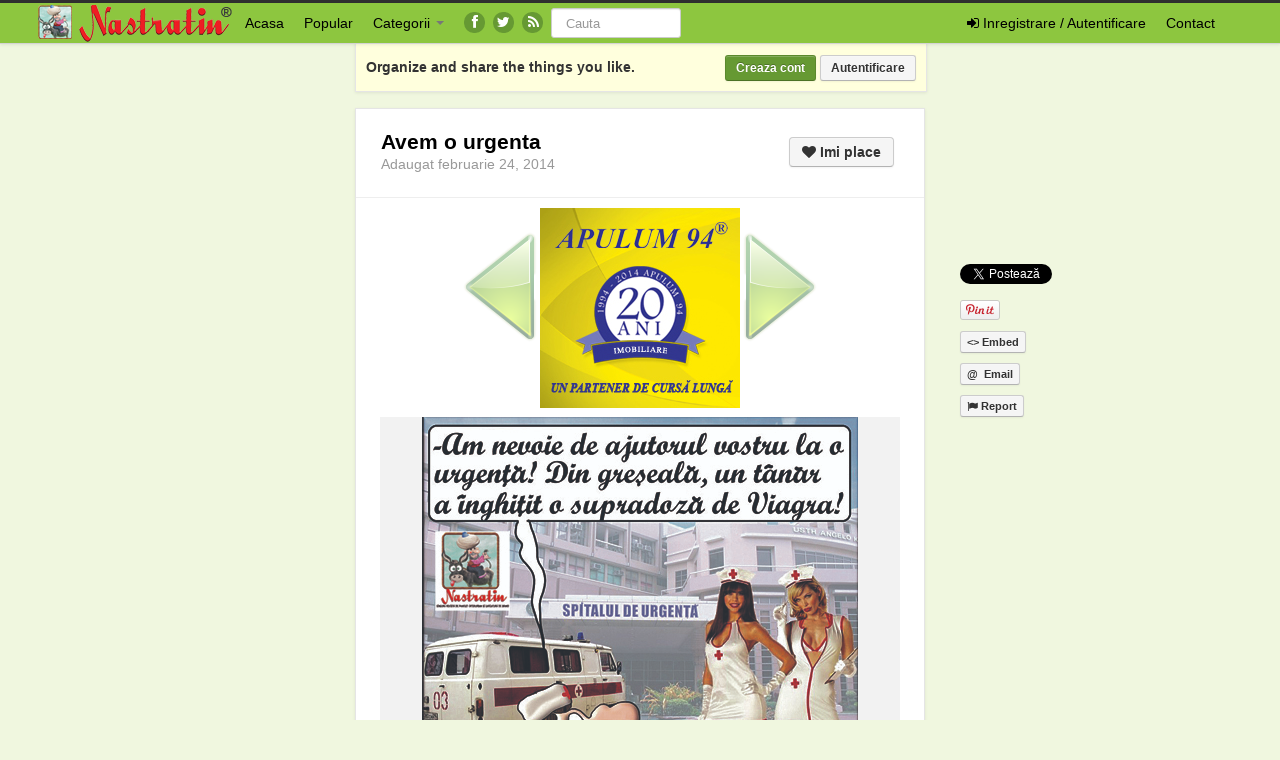

--- FILE ---
content_type: text/html; charset=UTF-8
request_url: https://www.nastratin.ro/social/avem-o-urgenta/
body_size: 16310
content:
<!DOCTYPE html>
<html lang="ro-RO" prefix="og: http://ogp.me/ns#" prefix="og: http://ogp.me/ns#">
<head>
	<meta charset="UTF-8" />
	<meta name="viewport" content="width=device-width, initial-scale=1.0">
<meta name='profitshareid' content='7e8077295e4b8749d2695bc11d09b455' />
 
	<title>Avem o urgenta - Nastratin | Nastratin</title>
			
		<link rel="profile" href="https://gmpg.org/xfn/11" />
	<link rel="shortcut icon" href="https://www.nastratin.ro/wp-content/themes/ipinpro/favicon.ico">
	<link rel="pingback" href="https://www.nastratin.ro/xmlrpc.php" />
	<link href="https://www.nastratin.ro/wp-content/themes/ipinpro/css/bootstrap.css" rel="stylesheet">
    <link href="https://www.nastratin.ro/wp-content/themes/ipinpro/css/font-awesome.css" rel="stylesheet">
	<link href="https://www.nastratin.ro/wp-content/themes/ipinpro/style.css" rel="stylesheet">
	
	<!--[if lt IE 9]>
		<script src="https://css3-mediaqueries-js.googlecode.com/svn/trunk/css3-mediaqueries.js"></script>
		<script src="https://html5shim.googlecode.com/svn/trunk/html5.js"></script>
	<![endif]-->
	
	<!--[if IE 7]>
	  <link href="https://www.nastratin.ro/wp-content/themes/ipinpro/css/font-awesome-ie7.css" rel="stylesheet">
	<![endif]-->


<!-- This site is optimized with the Yoast WordPress SEO plugin v2.2.1 - https://yoast.com/wordpress/plugins/seo/ -->
<meta name="description" content="Un tanar are nevoie de ajutorul unor asistente pentru o urgenta rara."/>
<link rel="canonical" href="https://www.nastratin.ro/social/avem-o-urgenta/" />
<meta property="og:locale" content="ro_RO" />
<meta property="og:type" content="article" />
<meta property="og:title" content="Avem o urgenta - Nastratin" />
<meta property="og:description" content="Un tanar are nevoie de ajutorul unor asistente pentru o urgenta rara." />
<meta property="og:url" content="https://www.nastratin.ro/social/avem-o-urgenta/" />
<meta property="og:site_name" content="Nastratin" />
<meta property="article:publisher" content="https://www.facebook.com/pages/Nastratin/115963335140840" />
<meta property="article:section" content="Social" />
<meta property="article:published_time" content="2014-02-24T14:46:00+00:00" />
<meta property="og:image" content="https://www.nastratin.ro/wp-content/uploads/2014/02/SPITALUL-DE-NEBUNI.jpg" />
<!-- / Yoast WordPress SEO plugin. -->

<link rel='dns-prefetch' href='//www.nastratin.ro' />
<link rel='dns-prefetch' href='//platform.twitter.com' />
<link rel='dns-prefetch' href='//assets.pinterest.com' />
<link rel='dns-prefetch' href='//s.w.org' />
<link rel="alternate" type="application/rss+xml" title="Nastratin &raquo; Flux" href="https://www.nastratin.ro/feed/" />
<link rel="alternate" type="application/rss+xml" title="Nastratin &raquo; Flux comentarii" href="https://www.nastratin.ro/comments/feed/" />
<link rel="alternate" type="application/rss+xml" title="Flux comentarii Nastratin &raquo; Avem o urgenta" href="https://www.nastratin.ro/social/avem-o-urgenta/feed/" />
		<script type="text/javascript">
			window._wpemojiSettings = {"baseUrl":"https:\/\/s.w.org\/images\/core\/emoji\/2.3\/72x72\/","ext":".png","svgUrl":"https:\/\/s.w.org\/images\/core\/emoji\/2.3\/svg\/","svgExt":".svg","source":{"concatemoji":"https:\/\/www.nastratin.ro\/wp-includes\/js\/wp-emoji-release.min.js?ver=4.8.25"}};
			!function(t,a,e){var r,i,n,o=a.createElement("canvas"),l=o.getContext&&o.getContext("2d");function c(t){var e=a.createElement("script");e.src=t,e.defer=e.type="text/javascript",a.getElementsByTagName("head")[0].appendChild(e)}for(n=Array("flag","emoji4"),e.supports={everything:!0,everythingExceptFlag:!0},i=0;i<n.length;i++)e.supports[n[i]]=function(t){var e,a=String.fromCharCode;if(!l||!l.fillText)return!1;switch(l.clearRect(0,0,o.width,o.height),l.textBaseline="top",l.font="600 32px Arial",t){case"flag":return(l.fillText(a(55356,56826,55356,56819),0,0),e=o.toDataURL(),l.clearRect(0,0,o.width,o.height),l.fillText(a(55356,56826,8203,55356,56819),0,0),e===o.toDataURL())?!1:(l.clearRect(0,0,o.width,o.height),l.fillText(a(55356,57332,56128,56423,56128,56418,56128,56421,56128,56430,56128,56423,56128,56447),0,0),e=o.toDataURL(),l.clearRect(0,0,o.width,o.height),l.fillText(a(55356,57332,8203,56128,56423,8203,56128,56418,8203,56128,56421,8203,56128,56430,8203,56128,56423,8203,56128,56447),0,0),e!==o.toDataURL());case"emoji4":return l.fillText(a(55358,56794,8205,9794,65039),0,0),e=o.toDataURL(),l.clearRect(0,0,o.width,o.height),l.fillText(a(55358,56794,8203,9794,65039),0,0),e!==o.toDataURL()}return!1}(n[i]),e.supports.everything=e.supports.everything&&e.supports[n[i]],"flag"!==n[i]&&(e.supports.everythingExceptFlag=e.supports.everythingExceptFlag&&e.supports[n[i]]);e.supports.everythingExceptFlag=e.supports.everythingExceptFlag&&!e.supports.flag,e.DOMReady=!1,e.readyCallback=function(){e.DOMReady=!0},e.supports.everything||(r=function(){e.readyCallback()},a.addEventListener?(a.addEventListener("DOMContentLoaded",r,!1),t.addEventListener("load",r,!1)):(t.attachEvent("onload",r),a.attachEvent("onreadystatechange",function(){"complete"===a.readyState&&e.readyCallback()})),(r=e.source||{}).concatemoji?c(r.concatemoji):r.wpemoji&&r.twemoji&&(c(r.twemoji),c(r.wpemoji)))}(window,document,window._wpemojiSettings);
		</script>
		<style type="text/css">
img.wp-smiley,
img.emoji {
	display: inline !important;
	border: none !important;
	box-shadow: none !important;
	height: 1em !important;
	width: 1em !important;
	margin: 0 .07em !important;
	vertical-align: -0.1em !important;
	background: none !important;
	padding: 0 !important;
}
</style>
<link rel='stylesheet' id='gdpr-css'  href='https://www.nastratin.ro/wp-content/plugins/gdpr/assets/css/gdpr-public.css?ver=2.1.0' type='text/css' media='all' />
<link rel='stylesheet' id='wsl-widget-css'  href='https://www.nastratin.ro/wp-content/plugins/wordpress-social-login/assets/css/style.css?ver=4.8.25' type='text/css' media='all' />
<script type='text/javascript' src='https://www.nastratin.ro/wp-includes/js/jquery/jquery.js?ver=1.12.4'></script>
<script type='text/javascript' src='https://www.nastratin.ro/wp-includes/js/jquery/jquery-migrate.min.js?ver=1.4.1'></script>
<script type='text/javascript' src='https://www.nastratin.ro/wp-content/plugins/sticky-ad-bar/js/sab_bar_script.js?ver=4.8.25'></script>
<script type='text/javascript' src='https://www.nastratin.ro/wp-content/plugins/sticky-ad-bar/js/jquery.cookie.js?ver=4.8.25'></script>
<script type='text/javascript'>
/* <![CDATA[ */
var GDPR = {"ajaxurl":"https:\/\/www.nastratin.ro\/wp-admin\/admin-ajax.php","logouturl":"","i18n":{"aborting":"Anulez","logging_out":"You are being logged out.","continue":"Continu\u0103","cancel":"Anuleaz\u0103","ok":"OK","close_account":"\u00ce\u021bi \u00eenchizi contul?","close_account_warning":"Contul t\u0103u va fi \u00eenchis \u0219i toate datele vor fi \u0219terse definitiv \u0219i nu pot fi recuperate. Sigur?","are_you_sure":"Sigur?","policy_disagree":"Dac\u0103 nu e\u0219ti de acord, nu vei mai avea acces la situl nostru \u0219i vei fi dezautentificat."},"is_user_logged_in":"","refresh":"1"};
/* ]]> */
</script>
<script type='text/javascript' src='https://www.nastratin.ro/wp-content/plugins/gdpr/assets/js/gdpr-public.js?ver=2.1.0'></script>
<link rel='https://api.w.org/' href='https://www.nastratin.ro/wp-json/' />
<link rel="EditURI" type="application/rsd+xml" title="RSD" href="https://www.nastratin.ro/xmlrpc.php?rsd" />
<link rel="wlwmanifest" type="application/wlwmanifest+xml" href="https://www.nastratin.ro/wp-includes/wlwmanifest.xml" /> 
<link rel="alternate" type="application/json+oembed" href="https://www.nastratin.ro/wp-json/oembed/1.0/embed?url=https%3A%2F%2Fwww.nastratin.ro%2Fsocial%2Favem-o-urgenta%2F" />
<meta property="og:type" content="article" />
<meta property="og:title" content="Avem o urgenta" />
<meta property="og:url" content="https://www.nastratin.ro/social/avem-o-urgenta/" />
<meta property="og:description" content="" />
<meta property="og:image" content="https://www.nastratin.ro/wp-content/uploads/2014/02/SPITALUL-DE-NEBUNI.jpg" />
</head>

<body class="post-template-default single single-post postid-1188 single-format-standard">
	<noscript>
	<div class="alert alert-error text-align-center">
		<h3>You need to enable Javascript.</h3>
	</div>

	<style>
	#masonry {
	visibility: visible !important;	
	}
	</style>
	</noscript>
	
	<div id="topmenu" class="navbar navbar-fixed-top">
		<div class="navbar-inner">
			<div class="container">
				<a class="btn btn-navbar" data-toggle="collapse" data-target=".nav-collapse">
					<i class="icon-bar"></i>
					<i class="icon-bar"></i>
					<i class="icon-bar"></i>
				</a>

								<a class="brand logo" href="https://www.nastratin.ro/">
									<img src="https://www.nastratin.ro/wp-content/uploads/2014/01/nastratin-logo.png" alt="logo" />
								</a>

				<nav id="nav-main" class="nav-collapse" role="navigation">
					<ul id="menu-top-right" class="nav pull-right">
											<li class="hidden-desktop"><a href="https://www.nastratin.ro/register/">Register</a></li>
						<li class="hidden-desktop"><a href="https://www.nastratin.ro/login/?redirect_to=%2Fsocial%2Favem-o-urgenta%2F">Login</a></li>
						<li class="visible-desktop" id="loginbox-wrapper"><a id="loginbox" data-content='
<!--
	wsl_render_auth_widget
	WordPress Social Login 2.3.0.
	http://wordpress.org/plugins/wordpress-social-login/
-->

<style type="text/css">
#wp-social-login-connect-with{font-weight: bold}#wp-social-login-connect-options{padding:10px}#wp-social-login-connect-options a{text-decoration: none}#wp-social-login-connect-options img{border:0 none}.wsl_connect_with_provider{}</style>

<div class="wp-social-login-widget">

	<div class="wp-social-login-connect-with">Conecteaza-te cu</div>

	<div class="wp-social-login-provider-list">

		<a rel="nofollow" href="https://www.nastratin.ro/wp-login.php?action=wordpress_social_authenticate&#038;mode=login&#038;provider=Facebook&#038;redirect_to=https%3A%2F%2F192.168.80.7%2Fsocial%2Favem-o-urgenta%2F" title="Connect with Facebook" class="wp-social-login-provider wp-social-login-provider-facebook" data-provider="Facebook">
			<img alt="Facebook" title="Connect with Facebook" src="https://www.nastratin.ro/wp-content/plugins/wordpress-social-login/assets/img/32x32/icondock/facebook.png" />
		</a>

		<a rel="nofollow" href="https://www.nastratin.ro/wp-login.php?action=wordpress_social_authenticate&#038;mode=login&#038;provider=Google&#038;redirect_to=https%3A%2F%2F192.168.80.7%2Fsocial%2Favem-o-urgenta%2F" title="Connect with Google" class="wp-social-login-provider wp-social-login-provider-google" data-provider="Google">
			<img alt="Google" title="Connect with Google" src="https://www.nastratin.ro/wp-content/plugins/wordpress-social-login/assets/img/32x32/icondock/google.png" />
		</a>

	</div>

	<div class="wp-social-login-widget-clearing"></div>

</div>

<!-- wsl_render_auth_widget -->

<hr />' 
							 aria-hidden="true"><i class="icon-signin"></i> Inregistrare / Autentificare</a>
						</li>
                                                <li class="visible-desktop"><a href="/contact">Contact</a></li>
										</ul>
					
					<ul id="menu-top-menu" class="nav"><li class="menu-acasa"><a href="/">Acasa</a></li>
<li class="menu-popular"><a href="https://www.nastratin.ro/popular/">Popular</a></li>
<li class="dropdown menu-categorii"><a class="dropdown-toggle" data-toggle="dropdown" data-target="#" href="#">Categorii <b class="caret"></b></a>
<ul class="dropdown-menu">
	<li class="menu-general"><a href="https://www.nastratin.ro/category/caricaturi-pe-toate-gusturile/">General</a></li>
	<li class="menu-politic"><a href="https://www.nastratin.ro/category/politic/">Politic</a></li>
	<li class="current-post-ancestor active current-post-parent menu-social"><a href="https://www.nastratin.ro/category/social/">Social</a></li>
	<li class="menu-love"><a href="https://www.nastratin.ro/category/love/">Love</a></li>
	<li class="menu-bancuri"><a href="https://www.nastratin.ro/category/bancuri/">Bancuri</a></li>
	<li class="menu-scoala"><a href="https://www.nastratin.ro/category/scoala-2/">Scoala</a></li>
	<li class="menu-epigrame"><a href="https://www.nastratin.ro/category/epigrame-blog/">Epigrame</a></li>
	<li class="menu-povesti-pamflet"><a href="https://www.nastratin.ro/category/povesti-pamflet/">Povesti / Pamflet</a></li>
	<li class="menu-scrisorile-lui-danut"><a href="https://www.nastratin.ro/category/scrisorile-lui-danut/">Scrisorile lui Danut</a></li>
	<li class="menu-monden"><a href="https://www.nastratin.ro/category/monden/">Monden</a></li>
	<li class="menu-caricaturi-de-brand"><a href="https://www.nastratin.ro/category/caricaturi-de-brand/">Caricaturi de brand</a></li>
	<li class="menu-luluta"><a href="https://www.nastratin.ro/category/luluta/">Luluta</a></li>
	<li class="menu-proverbe-romanesti"><a href="https://www.nastratin.ro/category/proverbe-romanesti/">Proverbe romanesti</a></li>
</ul>
</li>
</ul>                                    
										<a href="https://www.facebook.com/Nastratin/" title="Gaseste-ne pe facebook" class="topmenu-social"><i class="icon-facebook"></i></a>
					
										<a href="https://twitter.com/#" title="Gaseste-ne pe twitter" class="topmenu-social"><i class="icon-twitter"></i></a>
					
					<a href="https://www.nastratin.ro/feed/" title="Urmareste feed-ul nostru RSS" class="topmenu-social"><i class="icon-rss"></i></a>
					
					<form class="navbar-search" method="get" id="searchform" action="https://www.nastratin.ro/">
						<input type="text" class="search-query" placeholder="Cauta" name="s" id="s" value="">
											</form>
				</nav>
			</div>
		</div>
	</div>
	
		
	<div id="top-message-wrapper" class="container">
		<div class="row">
			<div class="span3 hidden-phone"></div>
			<div id="top-message" class="span6">
				<p class="pull-right">
					<a class="btn btn-small btn-primary" href="https://www.nastratin.ro/register/">Creaza cont</a>
					<a class="btn btn-small" href="https://www.nastratin.ro/login/">Autentificare</a>
				</p>
				<p class="top-message-p">Organize and share the things you like.</p>
			</div>
			<div class="span3"></div>
		</div>
	</div>
		
	<!--	<div id="header-ad" class="container-fluid">
		<div class="row-fluid">
			<div class="span12">' . of_get_option('header_ad')); ?></div>
		</div>
	</div>-->
		
	<div id="fb-root"></div>

<script>(function(d, s, id) {
  var js, fjs = d.getElementsByTagName(s)[0];
  if (d.getElementById(id)) return;
  js = d.createElement(s); js.id = id;
  js.src = "//connect.facebook.net/ro_RO/all.js#xfbml=1&appId=580445232039854";
  fjs.parentNode.insertBefore(js, fjs);
}(document, 'script', 'facebook-jssdk'));</script>
<div class="container" id="single-pin">
	<div class="row">
		<div class="span9">
			<div class="row">
				<div id="double-left-column" class="span6 pull-right">
										<div id="post-1188" class="post-wrapper post-1188 post type-post status-publish format-standard has-post-thumbnail hentry category-social">
						<div class="post-top-wrapper">
							
							
							<div class="post-top-wrapper-header" style="margin-left: 0px;">
                                                           
								 
								<!--<button class="btn pull-right follow ipin-follow" data-board_parent_id="0" data-author_id="" data-board_id="" type="button"></button>-->
								                                                                 
								<button class="ipin-like btn pull-right follow " data-post_id="1188" data-post_author="2" type="button" style="margin-right: 5px;"><i class="icon-heart"></i> Imi place</button>
																<a href="https://www.nastratin.ro/user/nastratin/">
									<div class="post-top-wrapper-author">Avem o urgenta</div>
								</a>
								Adaugat februarie 24, 2014							</div>
						</div>
						
						
						<div class="post-share">
							<p><iframe src="//www.facebook.com/plugins/like.php?href=https%3A%2F%2Fwww.nastratin.ro%2Fsocial%2Favem-o-urgenta%2F&amp;send=false&amp;layout=button_count&amp;width=75&amp;show_faces=false&amp;action=like&amp;colorscheme=light&amp;font&amp;height=21" scrolling="no" frameborder="0" style="border:none; overflow:hidden; width:75px; height:21px;" allowTransparency="true"></iframe></p>
                                                        
                                                        <p class="fb-share-button" data-href="" data-type="button_count"></p>
							
                                                        <p><a href="https://twitter.com/share" class="twitter-share-button" data-url="https://www.nastratin.ro/social/avem-o-urgenta/" data-text="Avem o urgenta">Tweet</a></p>

							<p><div class="g-plusone" data-size="small" data-href="https://www.nastratin.ro/social/avem-o-urgenta/"></div></p>
							
							<p><a data-pin-config="beside" href="//pinterest.com/pin/create/button/?url=https%3A%2F%2Fwww.nastratin.ro%2Fsocial%2Favem-o-urgenta%2F&media=https%3A%2F%2Fwww.nastratin.ro%2Fwp-content%2Fuploads%2F2014%2F02%2FSPITALUL-DE-NEBUNI.jpg&description=Avem o urgenta" data-pin-do="buttonPin"><img border="0" src="//assets.pinterest.com/images/pidgets/pin_it_button.png" /></a></p>
							
							<p><a id="post-embed" class="btn btn-mini"><strong>&lt;&gt; Embed</strong></a></p>
							
							<p><a id="post-email" class="btn btn-mini"><strong>@&nbsp; Email</strong></a></p>
							
							<p><a id="post-report" class="btn btn-mini"><strong><i class="icon-flag"></i> Report</strong></a></p>
						</div>
						
<!--						<div class="post-top-meta">
							<div class="pull-left">
								<div class="post-actionbar">-->
																		<!--<a class="ipin-repin btn" data-post_id="" href="#"><i class="icon-pushpin"></i> </a>-->
									<?php// } ?>
									 
									<!--<button class="ipin-like btn " data-post_id="" data-post_author="" type="button"><i class="icon-heart"></i> Imi place</button>-->
																		<!--<a class="ipin-edit btn" href="?i="></a>-->
																		
																		<!--<a class="ipin-zoom btn" href=""><i class="icon-zoom-in"></i> </a>-->
									<!--								</div>
							</div>
							<div class="pull-right">
																<strong></strong>
								 
									<a href="" target="_blank"></a>
															</div>
						</div>-->
						
						<div class="clearfix"></div>
						
												<div id="single-pin-above-ad">
                                                    
						
							<!--  Apulum94.ro   -->
<a href="http://www.apulum94.ro/">
<img  src="https://www.nastratin.ro/wp-content/uploads/2014/06/apulum-200x200px.jpg"  title="Frontpage Thumbnail Ad #1">
</a>
                                                         
                                                   
						</div>
												
						<div class="post-featured-photo">
						                                                   
							<div class="post-nav-next"><a href="https://www.nastratin.ro/proverbe-romanesti/cine-se-scoala-de-dimineata/" rel="prev"><img src="https://www.nastratin.ro/wp-content/themes/ipinpro/img/go_right.png"/></a></div>
							<div class="post-nav-prev"><a href="https://www.nastratin.ro/love/ilie-cel-greu/" rel="next"><img src="https://www.nastratin.ro/wp-content/themes/ipinpro/img/go_left.png"/></a></div>
		
												
						                                                        <img class="featured-thumb" src="https://www.nastratin.ro/wp-content/uploads/2014/02/SPITALUL-DE-NEBUNI.jpg" alt="Avem o urgenta" />
												
							<div class="post-share-horizontal visible-phone">
								<iframe src="//www.facebook.com/plugins/like.php?href=https%3A%2F%2Fwww.nastratin.ro%2Fsocial%2Favem-o-urgenta%2F&amp;send=false&amp;layout=button_count&amp;width=75&amp;show_faces=false&amp;action=like&amp;colorscheme=light&amp;font&amp;height=21" scrolling="no" frameborder="0" style="border:none; overflow:hidden; width:75px; height:21px;" allowTransparency="true"></iframe>
	
                                                                   <p class="fb-share-button" data-href="https://www.nastratin.ro/wp-content/uploads/2014/02/SPITALUL-DE-NEBUNI.jpg" data-type="button_count"></p>
							
								<a href="https://twitter.com/share" class="twitter-share-button" data-url="https://www.nastratin.ro/social/avem-o-urgenta/" data-text="Avem o urgenta">Tweet</a>
	
								<div class="g-plusone" data-size="small" data-href="https://www.nastratin.ro/social/avem-o-urgenta/"></div>
								<script>(function() {var po=document.createElement('script');po.type='text/javascript';po.async=true;po.src='https://apis.google.com/js/plusone.js';var s=document.getElementsByTagName('script')[0];s.parentNode.insertBefore(po,s);})();</script>

								<a class="pinterest" data-pin-config="beside" href="//pinterest.com/pin/create/button/?url=https%3A%2F%2Fwww.nastratin.ro%2Fsocial%2Favem-o-urgenta%2F&media=https%3A%2F%2Fwww.nastratin.ro%2Fwp-content%2Fuploads%2F2014%2F02%2FSPITALUL-DE-NEBUNI.jpg&description=Avem o urgenta" data-pin-do="buttonPin"><img border="0" src="//assets.pinterest.com/images/pidgets/pin_it_button.png" /></a>
																
								<a id="post-embed" class="btn btn-mini"><strong>&lt;&gt; Embed</strong></a>
								
								<a id="post-email" class="btn btn-mini"><strong>@&nbsp; Email</strong></a>
								
								<a id="post-report" class="btn btn-mini"><strong><i class="icon-flag"></i> Raporteaza</strong></a>
							</div>
						</div>

						<!--						<div id="single-pin-below-ad">
							' . of_get_option('single_pin_below_ad')); ?>
						</div>-->
												
						                                                        <div style="display: table; text-align: center; width: 100%;"><script type="text/javascript" src="//profitshare.ro/j/zp7d"></script></div>
						<div class="post-content">
													
																	<h1 class="post-title" data-title="Avem o urgenta" data-tags="" data-price="" data-content=""><p>Avem o urgenta</p>
</h1>
															
							<div class="thecontent"></div>
														
													</div>
						
						<div class="post-comments">
							<div class="post-comments-wrapper">
								
<div id="comments">
			<form action="" method="post" id="commentform">
			<div class="pull-left"><img alt="avatar" src="https://www.nastratin.ro/wp-content/themes/ipinpro/img/avatar-48x48.png" class="avatar" height="48" width="48" /></div>
			<div class="textarea-wrapper"><textarea disabled placeholder="Login to comment..."></textarea><a class="btn" href="https://www.nastratin.ro/login/?redirect_to=https%3A%2F%2Fwww.nastratin.ro%2Fsocial%2Favem-o-urgenta%2F"><strong>Login</strong></a></div>
		</form>
	</div>							</div>
						</div>
												<div id="single-pin-below-ad">
							<!--  Tipografia Silkat jos   -->
<a href="http://www.silkatprint.com/cerere-oferta/">
<img  src="https://www.nastratin.ro/wp-content/uploads/2014/11/banner-silkat.png" title=" Tipografia Silkat" >
</a>
<div id="venus-112707"></div>
<script type="text/javascript">
var venus112707 = { blockId: "112707", async: true };
(function (w, d, o, t) {
o.send = function () {
(o.queue = o.queue || []).push(arguments);
};
var s = d.createElement(t);
if (o.async) s.async = 1;
s.src = "//block.sw1block.com/rotator/112707.js";
var i = d.getElementsByTagName(t)[0];
i.parentNode.insertBefore(s, i);
o.send("pageview");
})(window, document, venus112707, "script");
</script>
						</div>
						                                                        
                                                        <div class="clearfix" style="height: 30px;"></div>
				
						
												<div class="post-likes">
							<div class="post-likes-wrapper">
								<h4>Likes</h4>
								<div class="post-likes-avatar">
																	<a id="likes-265" href="https://www.nastratin.ro/user/nicolai_petrescu/" rel="tooltip" title="Nicolai Petrescu">
									<img alt="avatar" src="https://www.nastratin.ro/wp-content/themes/ipinpro/img/avatar-48x48.png" class="avatar" height="48" width="48" />									</a>
																</div>
							</div>
						</div>
												
						<div id="post-zoom-overlay"></div>
						<div id="post-embed-overlay"></div>
						<div id="post-email-overlay"></div>
						<div id="post-report-overlay"></div>
						
						<div id="post-fullsize" class="lightbox hide" tabindex="-1" role="dialog" aria-hidden="true">
							<div class='lightbox-header'>
								<button type="button" class="close" id="post-fullsize-close" aria-hidden="true">&times;</button>
							</div>
							<div class="lightbox-content">
								<img src="https://www.nastratin.ro/wp-content/uploads/2014/02/SPITALUL-DE-NEBUNI.jpg" />
							</div>
						</div>
						
						<div class="modal hide" id="post-embed-box" tabindex="-1" role="dialog" aria-hidden="true">
							<div class="modal-header">
								<button id="post-embed-close" type="button" class="close" aria-hidden="true">x</button>
								<h3>Embed Pin on Your Blog</h3>
							</div>
							
							<div class="modal-footer">
																<input type="text" id="embed-width" value="436" /><span class="help-inline"> px -Image Width</span>
								<input type="text" id="embed-height" value="462" /><span class="help-inline"> px -Image Height</span>
								<textarea><div style='padding-bottom: 2px;line-height:0px;'><a href='https://www.nastratin.ro/social/avem-o-urgenta/' target='_blank'><img src='https://www.nastratin.ro/wp-content/uploads/2014/02/SPITALUL-DE-NEBUNI.jpg' border='0' width='436' height='462' /></a></div><div style='float:left;padding-top:0px;padding-bottom:0px;'><p style='font-size:10px;color:#76838b;'>Source: <a style='text-decoration:underline;font-size:10px;color:#76838b;' href=''></a> via <a style='text-decoration:underline;font-size:10px;color:#76838b;' href='https://www.nastratin.ro/user/nastratin' target='_blank'>Nastratin</a> on <a style='text-decoration:underline;color:#76838b;' href='https://www.nastratin.ro/' target='_blank'>Nastratin</a></p></div></textarea>
							</div>
						</div>
						
						<div class="modal hide" id="post-email-box" tabindex="-1" role="dialog" aria-hidden="true">
							<div class="modal-header">
								<button id="post-email-close" type="button" class="close" aria-hidden="true">x</button>
								<h3>Email This Pin</h3>
							</div>
							
							<div class="modal-footer">
								<input type="text" id="recipient-name" /><span class="help-inline"> Recipient Name</span>
								<input type="email" id="recipient-email" /><span class="help-inline"> Recipient Email</span>
								<input type="hidden" id="email-post-id" value="1188" />
								<textarea placeholder="Message (optional)"></textarea>
								<input class="btn btn-primary" type="submit" disabled="disabled" value="Send Email" id="post-email-submit" name="post-email-submit">
								<div class="ajax-loader-email-pin ajax-loader hide"></div>
							</div>
						</div>
						
						<div class="modal hide" id="post-report-box" tabindex="-1" role="dialog" aria-hidden="true">
							<div class="modal-header">
								<button id="post-report-close" type="button" class="close" aria-hidden="true">x</button>
								<h3>Report This Pin</h3>
							</div>
							
							<div class="modal-footer">
								<input type="hidden" id="report-post-id" value="1188" />
								<textarea placeholder="Please write a little about why you want to report this pin."></textarea>
								<input class="btn btn-primary" type="submit" disabled="disabled" value="Report Pin" id="post-report-submit" name="post-report-submit">
								<div class="ajax-loader-report-pin ajax-loader hide"></div>
							</div>
						</div>
					</div>
									</div>
				
				<div id="single-right-column" class="span3">
					<div id="sidebar-left" class="sidebar">
    
        
    <script async src="//pagead2.googlesyndication.com/pagead/js/adsbygoogle.js"></script>
<!-- NastratinBigBox -->
<ins class="adsbygoogle"
     style="display:inline-block;width:300px;height:600px"
     data-ad-client="ca-pub-2019404460274396"
     data-ad-slot="8393614441"></ins>
<script>
(adsbygoogle = window.adsbygoogle || []).push({});
</script>

        <div class="sidebar-left-single">
                            <div class="board-mini">
                    <div class="board-photo-frame">

                                                        <div class="board-main-photo-wrapper">
                                    <a href="https://www.nastratin.ro/bancuri/accidente-in-lant/">
                                        <img src="https://www.nastratin.ro/wp-content/uploads/2016/03/m2204-200x272.jpg" class="board-main-photo" alt="" />
                                    </a>
                                </div>
                                                                <div class="board-photo-wrapper">
                                    <a href="https://www.nastratin.ro/caricaturi-pe-toate-gusturile/voteaza-mortii/">
                                        <img src="https://www.nastratin.ro/wp-content/uploads/2014/11/m1013-150x150.jpg" class="board-photo" alt="" />
                                    </a>
                                </div>
                                                                <div class="board-photo-wrapper">
                                    <a href="https://www.nastratin.ro/caricaturi-pe-toate-gusturile/razbunarea/">
                                        <img src="https://www.nastratin.ro/wp-content/uploads/2014/03/321-150x150.jpg" class="board-photo" alt="" />
                                    </a>
                                </div>
                                                                <div class="board-photo-wrapper">
                                    <a href="https://www.nastratin.ro/bancuri/acordul-stand-by/">
                                        <img src="https://www.nastratin.ro/wp-content/uploads/2015/09/m1279-150x150.jpg" class="board-photo" alt="" />
                                    </a>
                                </div>
                                                                <div class="board-photo-wrapper">
                                    <a href="https://www.nastratin.ro/bancuri/pictorul-nervos-si-modelul-care-se-tot-misca/">
                                        <img src="https://www.nastratin.ro/wp-content/uploads/2016/02/m1964-150x150.jpg" class="board-photo" alt="" />
                                    </a>
                                </div>
                                                                <div class="board-photo-wrapper">
                                    <a href="https://www.nastratin.ro/social/surpriza-la-o-aniversare/">
                                        <img src="https://www.nastratin.ro/wp-content/uploads/2016/10/m3366-150x150.jpg" class="board-photo" alt="" />
                                    </a>
                                </div>
                                                                <div class="board-photo-wrapper">
                                    <a href="https://www.nastratin.ro/caricaturi-pe-toate-gusturile/nou-sapun-bio-din-rio/">
                                        <img src="https://www.nastratin.ro/wp-content/uploads/2014/11/m1353-150x150.jpg" class="board-photo" alt="" />
                                    </a>
                                </div>
                                                                <div class="board-photo-wrapper">
                                    <a href="https://www.nastratin.ro/bancuri/fara-sutien-nu-se-poate/">
                                        <img src="https://www.nastratin.ro/wp-content/uploads/2016/01/m1881-150x150.jpg" class="board-photo" alt="" />
                                    </a>
                                </div>
                                                                <div class="board-photo-wrapper">
                                    <a href="https://www.nastratin.ro/caricaturi-pe-toate-gusturile/e-exact-invers/">
                                        <img src="https://www.nastratin.ro/wp-content/uploads/2014/07/fun-2-91-150x150.jpg" class="board-photo" alt="" />
                                    </a>
                                </div>
                                

                    </div>
                </div>


                    </div>

        <div class="clearfix"></div>
    </div>				</div>
			</div>
		</div>
		
		<div class="span3">
			
<div id="sidebar-right" class="sidebar sidebar-right-single">
    <div style="margin-top: 45px; width: 200px;">
       <script async src="//pagead2.googlesyndication.com/pagead/js/adsbygoogle.js"></script>
<!-- NastratinBoxmic -->
<ins class="adsbygoogle"
     style="display:inline-block;width:300px;height:250px"
     data-ad-client="ca-pub-2019404460274396"
     data-ad-slot="2347080846"></ins>
<script>
(adsbygoogle = window.adsbygoogle || []).push({});
</script>
    </div>
</div>		</div>
	</div>
</div>

<div id="post-masonry" class="container-fluid">
	
			<div id="ajax-loader-masonry" class="ajax-loader"></div>
                <div style="display: table; text-align: center; width: 100%;"><script type="text/javascript" src="//profitshare.ro/j/np7d"></script></div>
		<h3 class="text-align-center">Recomandari</h3>
	
	<div id="masonry">
				
				
				
				
				
				
		<div id="post-26211" class="thumb post-26211 post type-post status-publish format-standard has-post-thumbnail hentry category-social tag-caricatura tag-mihai-matei">
			<div class="thumb-holder">
				<div class="masonry-actionbar">
										<a class="ipin-repin btn btn-mini" data-post_id="26211" href="#"><i class="icon-pushpin"></i> Repin</a>
										 
					<button class="ipin-like btn btn-mini" data-post_id="26211" data-post_author="1847" type="button"><i class="icon-heart"></i> Like</button>
										<a class="ipin-comment btn btn-mini" href="https://www.nastratin.ro/social/pandemia-de-zambete-2/#respond" data-post_id="26211"><i class="icon-comment"></i> Comment</a>
				</div>
				
				<a class="featured-thumb-link" href="https://www.nastratin.ro/social/pandemia-de-zambete-2/">
											
										
										<img class="featured-thumb" src="https://www.nastratin.ro/wp-content/uploads/2020/06/50-200x207.jpg" alt="PANDEMIA DE ZAMBETE!" style="width:200px;height:207px" />
				</a>
				
				
				<div class="post-title" data-title="PANDEMIA DE ZAMBETE!" data-tags="" data-price="" data-content="&lt;img class=&quot;alignnone size-large wp-image-26212&quot; src=&quot;https://www.nastratin.ro/wp-content/uploads/2020/06/49-520x553.jpg&quot; alt=&quot;&quot; width=&quot;518&quot; height=&quot;551&quot; /&gt; &lt;img class=&quot;alignnone size-large wp-image-26213&quot; src=&quot;https://www.nastratin.ro/wp-content/uploads/2020/06/50-520x537.jpg&quot; alt=&quot;&quot; width=&quot;518&quot; height=&quot;535&quot; /&gt; &lt;img class=&quot;alignnone size-large wp-image-26214&quot; src=&quot;https://www.nastratin.ro/wp-content/uploads/2020/06/51-520x537.jpg&quot; alt=&quot;&quot; width=&quot;518&quot; height=&quot;535&quot; /&gt; &lt;img class=&quot;alignnone size-large wp-image-26215&quot; src=&quot;https://www.nastratin.ro/wp-content/uploads/2020/06/52-520x537.jpg&quot; alt=&quot;&quot; width=&quot;518&quot; height=&quot;535&quot; /&gt; &lt;img class=&quot;alignnone size-large wp-image-26216&quot; src=&quot;https://www.nastratin.ro/wp-content/uploads/2020/06/53-520x537.jpg&quot; alt=&quot;&quot; width=&quot;518&quot; height=&quot;535&quot; /&gt; &lt;img class=&quot;alignnone size-large wp-image-26217&quot; src=&quot;https://www.nastratin.ro/wp-content/uploads/2020/06/54-520x876.jpg&quot; alt=&quot;&quot; width=&quot;518&quot; height=&quot;873&quot; /&gt;">
					PANDEMIA DE ZAMBETE!<div id="thetags"><a href="https://www.nastratin.ro/tag/caricatura/">caricatura</a> <a href="https://www.nastratin.ro/tag/mihai-matei/">mihai matei</a> </div>				</div>
			</div>
			
						<div class="masonry-meta masonry-meta-comment-likes text-align-center">
			<span id="likes-count-26211" class="likes-count hide"></span><span id="comments-count-26211" class="comments-count hide"></span><span id="repins-count-26211" class="repins-count hide"></span>			</div>
			
			<div class="masonry-actionbar-mobile">
								<a class="ipin-repin btn btn-small" data-post_id="26211" href="#">Repin</a>
								 
				<button class="ipin-like btn btn-small" data-post_id="26211" data-post_author="1847" type="button">Like</button>
								<a class="ipin-comment btn btn-small" href="https://www.nastratin.ro/social/pandemia-de-zambete-2/#respond" data-post_id="26211">Comment</a>
			</div>

			<div class="masonry-meta">
				<div class="masonry-meta-avatar"><a href="https://www.nastratin.ro/user/nastratin-2/"><img alt="avatar" src="https://www.nastratin.ro/wp-content/themes/ipinpro/img/avatar-48x48.png" class="avatar" height="30" width="30" /></a></div>
				<div class="masonry-meta-comment">
					<span class="masonry-meta-author"><a href="https://www.nastratin.ro/user/nastratin-2/" title="Articole de Matei Mihai" rel="author">Matei Mihai</a></span> 
					onto 
							<span class="masonry-meta-content"><strong><a href="https://www.nastratin.ro/board/2182/">Social</a></strong></span>
											</div>
			</div>
				
			 
			<div id="masonry-meta-comment-wrapper-26211"> 
							</div>
					</div>
				
				<div class="thumb">
			<div class="thumb-ad">				
				<!--  Red-House   -->
<a href="http://bettinginside.ro" title="Betting Inside" target="_blank" style="text-decoration: none; ">
<img src="https://www.nastratin.ro/images/E-banners/bi_200x600.jpg"  style="border: 1px none; width: 200px "></img></a>			</div>	 
		</div>
				
				
				
				
				
		<div id="post-26171" class="thumb post-26171 post type-post status-publish format-standard has-post-thumbnail hentry category-social tag-caricatura tag-mihai-matei">
			<div class="thumb-holder">
				<div class="masonry-actionbar">
										<a class="ipin-repin btn btn-mini" data-post_id="26171" href="#"><i class="icon-pushpin"></i> Repin</a>
										 
					<button class="ipin-like btn btn-mini" data-post_id="26171" data-post_author="1847" type="button"><i class="icon-heart"></i> Like</button>
										<a class="ipin-comment btn btn-mini" href="https://www.nastratin.ro/social/pandemia-de/#respond" data-post_id="26171"><i class="icon-comment"></i> Comment</a>
				</div>
				
				<a class="featured-thumb-link" href="https://www.nastratin.ro/social/pandemia-de/">
											
										
										<img class="featured-thumb" src="https://www.nastratin.ro/wp-content/uploads/2020/06/37-200x207.jpg" alt="PANDEMIA DE ZAMBETE!" style="width:200px;height:207px" />
				</a>
				
				
				<div class="post-title" data-title="PANDEMIA DE ZAMBETE!" data-tags="" data-price="" data-content="&lt;img class=&quot;alignnone size-large wp-image-26172&quot; src=&quot;https://www.nastratin.ro/wp-content/uploads/2020/06/12-520x538.jpg&quot; alt=&quot;&quot; width=&quot;518&quot; height=&quot;536&quot; /&gt; &lt;img class=&quot;alignnone size-large wp-image-26173&quot; src=&quot;https://www.nastratin.ro/wp-content/uploads/2020/06/13-520x539.jpg&quot; alt=&quot;&quot; width=&quot;518&quot; height=&quot;537&quot; /&gt; &lt;img class=&quot;alignnone size-large wp-image-26174&quot; src=&quot;https://www.nastratin.ro/wp-content/uploads/2020/06/14-520x539.jpg&quot; alt=&quot;&quot; width=&quot;518&quot; height=&quot;537&quot; /&gt; &lt;img class=&quot;alignnone size-large wp-image-26175&quot; src=&quot;https://www.nastratin.ro/wp-content/uploads/2020/06/15-520x539.jpg&quot; alt=&quot;&quot; width=&quot;518&quot; height=&quot;537&quot; /&gt; &lt;img class=&quot;alignnone size-large wp-image-26176&quot; src=&quot;https://www.nastratin.ro/wp-content/uploads/2020/06/16-520x539.jpg&quot; alt=&quot;&quot; width=&quot;518&quot; height=&quot;537&quot; /&gt; &lt;img class=&quot;alignnone size-large wp-image-26177&quot; src=&quot;https://www.nastratin.ro/wp-content/uploads/2020/06/17-520x539.jpg&quot; alt=&quot;&quot; width=&quot;518&quot; height=&quot;537&quot; /&gt; &lt;img class=&quot;alignnone size-large wp-image-26178&quot; src=&quot;https://www.nastratin.ro/wp-content/uploads/2020/06/18-520x539.jpg&quot; alt=&quot;&quot; width=&quot;518&quot; height=&quot;537&quot; /&gt; &lt;img class=&quot;alignnone size-large wp-image-26179&quot; src=&quot;https://www.nastratin.ro/wp-content/uploads/2020/06/19-520x539.jpg&quot; alt=&quot;&quot; width=&quot;518&quot; height=&quot;537&quot; /&gt; &lt;img class=&quot;alignnone size-large wp-image-26180&quot; src=&quot;https://www.nastratin.ro/wp-content/uploads/2020/06/20-520x539.jpg&quot; alt=&quot;&quot; width=&quot;518&quot; height=&quot;537&quot; /&gt; &lt;img class=&quot;alignnone size-large wp-image-26181&quot; src=&quot;https://www.nastratin.ro/wp-content/uploads/2020/06/21-520x539.jpg&quot; alt=&quot;&quot; width=&quot;518&quot; height=&quot;537&quot; /&gt; &lt;img class=&quot;alignnone size-large wp-image-26182&quot; src=&quot;https://www.nastratin.ro/wp-content/uploads/2020/06/22-520x539.jpg&quot; alt=&quot;&quot; width=&quot;518&quot; height=&quot;537&quot; /&gt; &lt;img class=&quot;alignnone size-large wp-image-26183&quot; src=&quot;https://www.nastratin.ro/wp-content/uploads/2020/06/23-520x539.jpg&quot; alt=&quot;&quot; width=&quot;518&quot; height=&quot;537&quot; /&gt; &lt;img class=&quot;alignnone size-large wp-image-26184&quot; src=&quot;https://www.nastratin.ro/wp-content/uploads/2020/06/24-520x539.jpg&quot; alt=&quot;&quot; width=&quot;518&quot; height=&quot;537&quot; /&gt; &lt;img class=&quot;alignnone size-large wp-image-26185&quot; src=&quot;https://www.nastratin.ro/wp-content/uploads/2020/06/25-520x539.jpg&quot; alt=&quot;&quot; width=&quot;518&quot; height=&quot;537&quot; /&gt; &lt;img class=&quot;alignnone size-large wp-image-26186&quot; src=&quot;https://www.nastratin.ro/wp-content/uploads/2020/06/26-520x539.jpg&quot; alt=&quot;&quot; width=&quot;518&quot; height=&quot;537&quot; /&gt; &lt;img class=&quot;alignnone size-large wp-image-26187&quot; src=&quot;https://www.nastratin.ro/wp-content/uploads/2020/06/27-520x539.jpg&quot; alt=&quot;&quot; width=&quot;518&quot; height=&quot;537&quot; /&gt; &lt;img class=&quot;alignnone size-large wp-image-26188&quot; src=&quot;https://www.nastratin.ro/wp-content/uploads/2020/06/28-520x539.jpg&quot; alt=&quot;&quot; width=&quot;518&quot; height=&quot;537&quot; /&gt; &lt;img class=&quot;alignnone size-large wp-image-26189&quot; src=&quot;https://www.nastratin.ro/wp-content/uploads/2020/06/29-520x539.jpg&quot; alt=&quot;&quot; width=&quot;518&quot; height=&quot;537&quot; /&gt; &lt;img class=&quot;alignnone size-large wp-image-26190&quot; src=&quot;https://www.nastratin.ro/wp-content/uploads/2020/06/30-520x539.jpg&quot; alt=&quot;&quot; width=&quot;518&quot; height=&quot;537&quot; /&gt; &lt;img class=&quot;alignnone size-large wp-image-26191&quot; src=&quot;https://www.nastratin.ro/wp-content/uploads/2020/06/31-520x539.jpg&quot; alt=&quot;&quot; width=&quot;518&quot; height=&quot;537&quot; /&gt; &lt;img class=&quot;alignnone size-large wp-image-26192&quot; src=&quot;https://www.nastratin.ro/wp-content/uploads/2020/06/32-520x539.jpg&quot; alt=&quot;&quot; width=&quot;518&quot; height=&quot;537&quot; /&gt; &lt;img class=&quot;alignnone size-large wp-image-26193&quot; src=&quot;https://www.nastratin.ro/wp-content/uploads/2020/06/33-520x539.jpg&quot; alt=&quot;&quot; width=&quot;518&quot; height=&quot;537&quot; /&gt; &lt;img class=&quot;alignnone size-large wp-image-26194&quot; src=&quot;https://www.nastratin.ro/wp-content/uploads/2020/06/34-520x539.jpg&quot; alt=&quot;&quot; width=&quot;518&quot; height=&quot;537&quot; /&gt; &lt;img class=&quot;alignnone size-large wp-image-26195&quot; src=&quot;https://www.nastratin.ro/wp-content/uploads/2020/06/35-520x539.jpg&quot; alt=&quot;&quot; width=&quot;518&quot; height=&quot;537&quot; /&gt; &lt;img class=&quot;alignnone size-large wp-image-26196&quot; src=&quot;https://www.nastratin.ro/wp-content/uploads/2020/06/36-520x539.jpg&quot; alt=&quot;&quot; width=&quot;518&quot; height=&quot;537&quot; /&gt; &lt;img class=&quot;alignnone size-large wp-image-26197&quot; src=&quot;https://www.nastratin.ro/wp-content/uploads/2020/06/37-520x539.jpg&quot; alt=&quot;&quot; width=&quot;518&quot; height=&quot;537&quot; /&gt; &lt;img class=&quot;alignnone size-large wp-image-26198&quot; src=&quot;https://www.nastratin.ro/wp-content/uploads/2020/06/38-520x539.jpg&quot; alt=&quot;&quot; width=&quot;518&quot; height=&quot;537&quot; /&gt; &lt;img class=&quot;alignnone size-large wp-image-26199&quot; src=&quot;https://www.nastratin.ro/wp-content/uploads/2020/06/39-520x539.jpg&quot; alt=&quot;&quot; width=&quot;518&quot; height=&quot;537&quot; /&gt; &lt;img class=&quot;alignnone size-large wp-image-26200&quot; src=&quot;https://www.nastratin.ro/wp-content/uploads/2020/06/40-520x539.jpg&quot; alt=&quot;&quot; width=&quot;518&quot; height=&quot;537&quot; /&gt; &lt;img class=&quot;alignnone size-large wp-image-26201&quot; src=&quot;https://www.nastratin.ro/wp-content/uploads/2020/06/41-520x539.jpg&quot; alt=&quot;&quot; width=&quot;518&quot; height=&quot;537&quot; /&gt; &lt;img class=&quot;alignnone size-large wp-image-26202&quot; src=&quot;https://www.nastratin.ro/wp-content/uploads/2020/06/42-520x539.jpg&quot; alt=&quot;&quot; width=&quot;518&quot; height=&quot;537&quot; /&gt; &lt;img class=&quot;alignnone size-large wp-image-26203&quot; src=&quot;https://www.nastratin.ro/wp-content/uploads/2020/06/43-520x539.jpg&quot; alt=&quot;&quot; width=&quot;518&quot; height=&quot;537&quot; /&gt; &lt;img class=&quot;alignnone size-large wp-image-26204&quot; src=&quot;https://www.nastratin.ro/wp-content/uploads/2020/06/44-520x539.jpg&quot; alt=&quot;&quot; width=&quot;518&quot; height=&quot;537&quot; /&gt; &lt;img class=&quot;alignnone size-large wp-image-26205&quot; src=&quot;https://www.nastratin.ro/wp-content/uploads/2020/06/45-520x539.jpg&quot; alt=&quot;&quot; width=&quot;518&quot; height=&quot;537&quot; /&gt; &lt;img class=&quot;alignnone size-large wp-image-26206&quot; src=&quot;https://www.nastratin.ro/wp-content/uploads/2020/06/46-520x539.jpg&quot; alt=&quot;&quot; width=&quot;518&quot; height=&quot;537&quot; /&gt; &lt;img class=&quot;alignnone size-large wp-image-26207&quot; src=&quot;https://www.nastratin.ro/wp-content/uploads/2020/06/47-520x463.jpg&quot; alt=&quot;&quot; width=&quot;518&quot; height=&quot;461&quot; /&gt; &lt;img class=&quot;alignnone size-large wp-image-26208&quot; src=&quot;https://www.nastratin.ro/wp-content/uploads/2020/06/48-520x520.jpg&quot; alt=&quot;&quot; width=&quot;518&quot; height=&quot;518&quot; /&gt;">
					PANDEMIA DE ZAMBETE!<div id="thetags"><a href="https://www.nastratin.ro/tag/caricatura/">caricatura</a> <a href="https://www.nastratin.ro/tag/mihai-matei/">mihai matei</a> </div>				</div>
			</div>
			
						<div class="masonry-meta masonry-meta-comment-likes text-align-center">
			<span id="likes-count-26171" class="likes-count hide"></span><span id="comments-count-26171" class="comments-count hide"></span><span id="repins-count-26171" class="repins-count hide"></span>			</div>
			
			<div class="masonry-actionbar-mobile">
								<a class="ipin-repin btn btn-small" data-post_id="26171" href="#">Repin</a>
								 
				<button class="ipin-like btn btn-small" data-post_id="26171" data-post_author="1847" type="button">Like</button>
								<a class="ipin-comment btn btn-small" href="https://www.nastratin.ro/social/pandemia-de/#respond" data-post_id="26171">Comment</a>
			</div>

			<div class="masonry-meta">
				<div class="masonry-meta-avatar"><a href="https://www.nastratin.ro/user/nastratin-2/"><img alt="avatar" src="https://www.nastratin.ro/wp-content/themes/ipinpro/img/avatar-48x48.png" class="avatar" height="30" width="30" /></a></div>
				<div class="masonry-meta-comment">
					<span class="masonry-meta-author"><a href="https://www.nastratin.ro/user/nastratin-2/" title="Articole de Matei Mihai" rel="author">Matei Mihai</a></span> 
					onto 
							<span class="masonry-meta-content"><strong><a href="https://www.nastratin.ro/board/2182/">Social</a></strong></span>
											</div>
			</div>
				
			 
			<div id="masonry-meta-comment-wrapper-26171"> 
							</div>
					</div>
				
				
				
				
				
				
		<div id="post-25968" class="thumb post-25968 post type-post status-publish format-standard has-post-thumbnail hentry category-social">
			<div class="thumb-holder">
				<div class="masonry-actionbar">
										<a class="ipin-repin btn btn-mini" data-post_id="25968" href="#"><i class="icon-pushpin"></i> Repin</a>
										 
					<button class="ipin-like btn btn-mini" data-post_id="25968" data-post_author="1847" type="button"><i class="icon-heart"></i> Like</button>
										<a class="ipin-comment btn btn-mini" href="https://www.nastratin.ro/social/ghicitoare/#respond" data-post_id="25968"><i class="icon-comment"></i> Comment</a>
				</div>
				
				<a class="featured-thumb-link" href="https://www.nastratin.ro/social/ghicitoare/">
											
										
										<img class="featured-thumb" src="https://www.nastratin.ro/wp-content/uploads/2018/08/51-1-200x205.jpg" alt="GHICITOARE" style="width:200px;height:205px" />
				</a>
				
				
				<div class="post-title" data-title="GHICITOARE" data-tags="" data-price="" data-content="&lt;img class=&quot;alignnone size-large wp-image-25957&quot; src=&quot;https://www.nastratin.ro/wp-content/uploads/2018/08/51-1-520x534.jpg&quot; alt=&quot;&quot; width=&quot;518&quot; height=&quot;532&quot; /&gt;">
					GHICITOARE				</div>
			</div>
			
						<div class="masonry-meta masonry-meta-comment-likes text-align-center">
			<span id="likes-count-25968" class="likes-count hide"></span><span id="comments-count-25968" class="comments-count hide"></span><span id="repins-count-25968" class="repins-count hide"></span>			</div>
			
			<div class="masonry-actionbar-mobile">
								<a class="ipin-repin btn btn-small" data-post_id="25968" href="#">Repin</a>
								 
				<button class="ipin-like btn btn-small" data-post_id="25968" data-post_author="1847" type="button">Like</button>
								<a class="ipin-comment btn btn-small" href="https://www.nastratin.ro/social/ghicitoare/#respond" data-post_id="25968">Comment</a>
			</div>

			<div class="masonry-meta">
				<div class="masonry-meta-avatar"><a href="https://www.nastratin.ro/user/nastratin-2/"><img alt="avatar" src="https://www.nastratin.ro/wp-content/themes/ipinpro/img/avatar-48x48.png" class="avatar" height="30" width="30" /></a></div>
				<div class="masonry-meta-comment">
					<span class="masonry-meta-author"><a href="https://www.nastratin.ro/user/nastratin-2/" title="Articole de Matei Mihai" rel="author">Matei Mihai</a></span> 
					onto 
							<span class="masonry-meta-content"><strong><a href="https://www.nastratin.ro/board/2182/">Social</a></strong></span>
											</div>
			</div>
				
			 
			<div id="masonry-meta-comment-wrapper-25968"> 
							</div>
					</div>
				
				
				
				
				
				
		<div id="post-25863" class="thumb post-25863 post type-post status-publish format-standard has-post-thumbnail hentry category-social">
			<div class="thumb-holder">
				<div class="masonry-actionbar">
										<a class="ipin-repin btn btn-mini" data-post_id="25863" href="#"><i class="icon-pushpin"></i> Repin</a>
										 
					<button class="ipin-like btn btn-mini" data-post_id="25863" data-post_author="1847" type="button"><i class="icon-heart"></i> Like</button>
										<a class="ipin-comment btn btn-mini" href="https://www.nastratin.ro/social/amintire-de-la-mare/#respond" data-post_id="25863"><i class="icon-comment"></i> Comment</a>
				</div>
				
				<a class="featured-thumb-link" href="https://www.nastratin.ro/social/amintire-de-la-mare/">
											
										
										<img class="featured-thumb" src="https://www.nastratin.ro/wp-content/uploads/2018/08/10-200x211.jpg" alt="AMINTIRE DE LA MARE" style="width:200px;height:211px" />
				</a>
				
				
				<div class="post-title" data-title="AMINTIRE DE LA MARE" data-tags="" data-price="" data-content="&lt;img class=&quot;alignnone size-large wp-image-25864&quot; src=&quot;https://www.nastratin.ro/wp-content/uploads/2018/08/10-520x550.jpg&quot; alt=&quot;&quot; width=&quot;518&quot; height=&quot;548&quot; /&gt;">
					AMINTIRE DE LA MARE				</div>
			</div>
			
						<div class="masonry-meta masonry-meta-comment-likes text-align-center">
			<span id="likes-count-25863" class="likes-count hide"></span><span id="comments-count-25863" class="comments-count hide"></span><span id="repins-count-25863" class="repins-count hide"></span>			</div>
			
			<div class="masonry-actionbar-mobile">
								<a class="ipin-repin btn btn-small" data-post_id="25863" href="#">Repin</a>
								 
				<button class="ipin-like btn btn-small" data-post_id="25863" data-post_author="1847" type="button">Like</button>
								<a class="ipin-comment btn btn-small" href="https://www.nastratin.ro/social/amintire-de-la-mare/#respond" data-post_id="25863">Comment</a>
			</div>

			<div class="masonry-meta">
				<div class="masonry-meta-avatar"><a href="https://www.nastratin.ro/user/nastratin-2/"><img alt="avatar" src="https://www.nastratin.ro/wp-content/themes/ipinpro/img/avatar-48x48.png" class="avatar" height="30" width="30" /></a></div>
				<div class="masonry-meta-comment">
					<span class="masonry-meta-author"><a href="https://www.nastratin.ro/user/nastratin-2/" title="Articole de Matei Mihai" rel="author">Matei Mihai</a></span> 
					onto 
							<span class="masonry-meta-content"><strong><a href="https://www.nastratin.ro/board/2182/">Social</a></strong></span>
											</div>
			</div>
				
			 
			<div id="masonry-meta-comment-wrapper-25863"> 
							</div>
					</div>
				
				
				<div class="thumb">
			<div class="thumb-ad">				
				<!--  Vile Clinceni   -->
<a target="_blank" href="https://ccib.ro/eveniment/business-breakfast-la-palatul-ccib-noile-reglementari-fiscale-efactura-etransport-saft/" style="text-decoration: none; color: rgb(13, 80, 122); ">
<img src="https://www.nastratin.ro/wp-content/uploads/2025/01/BB-29-ian-2025_1000x100px.jpg" alt="Focus Bucuresti" style="border: 0px; " width="200" height="600"></a>
			</div>	 
		</div>
				
				
				
				
		<div id="post-25691" class="thumb post-25691 post type-post status-publish format-standard has-post-thumbnail hentry category-social">
			<div class="thumb-holder">
				<div class="masonry-actionbar">
										<a class="ipin-repin btn btn-mini" data-post_id="25691" href="#"><i class="icon-pushpin"></i> Repin</a>
										 
					<button class="ipin-like btn btn-mini" data-post_id="25691" data-post_author="1847" type="button"><i class="icon-heart"></i> Like</button>
										<a class="ipin-comment btn btn-mini" href="https://www.nastratin.ro/social/fat-frumos-2/#respond" data-post_id="25691"><i class="icon-comment"></i> Comment</a>
				</div>
				
				<a class="featured-thumb-link" href="https://www.nastratin.ro/social/fat-frumos-2/">
											
										
										<img class="featured-thumb" src="https://www.nastratin.ro/wp-content/uploads/2018/07/40-200x209.jpg" alt="FAT FRUMOS" style="width:200px;height:209px" />
				</a>
				
				
				<div class="post-title" data-title="FAT FRUMOS" data-tags="" data-price="" data-content="&lt;img class=&quot;alignnone size-large wp-image-25685&quot; src=&quot;https://www.nastratin.ro/wp-content/uploads/2018/07/40-520x545.jpg&quot; alt=&quot;&quot; width=&quot;518&quot; height=&quot;543&quot; /&gt;">
					FAT FRUMOS				</div>
			</div>
			
						<div class="masonry-meta masonry-meta-comment-likes text-align-center">
			<span id="likes-count-25691" class="likes-count hide"></span><span id="comments-count-25691" class="comments-count hide"></span><span id="repins-count-25691" class="repins-count hide"></span>			</div>
			
			<div class="masonry-actionbar-mobile">
								<a class="ipin-repin btn btn-small" data-post_id="25691" href="#">Repin</a>
								 
				<button class="ipin-like btn btn-small" data-post_id="25691" data-post_author="1847" type="button">Like</button>
								<a class="ipin-comment btn btn-small" href="https://www.nastratin.ro/social/fat-frumos-2/#respond" data-post_id="25691">Comment</a>
			</div>

			<div class="masonry-meta">
				<div class="masonry-meta-avatar"><a href="https://www.nastratin.ro/user/nastratin-2/"><img alt="avatar" src="https://www.nastratin.ro/wp-content/themes/ipinpro/img/avatar-48x48.png" class="avatar" height="30" width="30" /></a></div>
				<div class="masonry-meta-comment">
					<span class="masonry-meta-author"><a href="https://www.nastratin.ro/user/nastratin-2/" title="Articole de Matei Mihai" rel="author">Matei Mihai</a></span> 
					onto 
							<span class="masonry-meta-content"><strong><a href="https://www.nastratin.ro/board/2182/">Social</a></strong></span>
											</div>
			</div>
				
			 
			<div id="masonry-meta-comment-wrapper-25691"> 
							</div>
					</div>
				
				
				
				
				
				
		<div id="post-25683" class="thumb post-25683 post type-post status-publish format-standard has-post-thumbnail hentry category-social">
			<div class="thumb-holder">
				<div class="masonry-actionbar">
										<a class="ipin-repin btn btn-mini" data-post_id="25683" href="#"><i class="icon-pushpin"></i> Repin</a>
										 
					<button class="ipin-like btn btn-mini" data-post_id="25683" data-post_author="1847" type="button"><i class="icon-heart"></i> Like</button>
										<a class="ipin-comment btn btn-mini" href="https://www.nastratin.ro/social/sansa/#respond" data-post_id="25683"><i class="icon-comment"></i> Comment</a>
				</div>
				
				<a class="featured-thumb-link" href="https://www.nastratin.ro/social/sansa/">
											
										
										<img class="featured-thumb" src="https://www.nastratin.ro/wp-content/uploads/2018/07/37-200x209.jpg" alt="SANSA" style="width:200px;height:209px" />
				</a>
				
				
				<div class="post-title" data-title="SANSA" data-tags="" data-price="" data-content="&lt;img class=&quot;alignnone size-large wp-image-25684&quot; src=&quot;https://www.nastratin.ro/wp-content/uploads/2018/07/37-520x545.jpg&quot; alt=&quot;&quot; width=&quot;518&quot; height=&quot;543&quot; /&gt;">
					SANSA				</div>
			</div>
			
						<div class="masonry-meta masonry-meta-comment-likes text-align-center">
			<span id="likes-count-25683" class="likes-count hide"></span><span id="comments-count-25683" class="comments-count hide"></span><span id="repins-count-25683" class="repins-count hide"></span>			</div>
			
			<div class="masonry-actionbar-mobile">
								<a class="ipin-repin btn btn-small" data-post_id="25683" href="#">Repin</a>
								 
				<button class="ipin-like btn btn-small" data-post_id="25683" data-post_author="1847" type="button">Like</button>
								<a class="ipin-comment btn btn-small" href="https://www.nastratin.ro/social/sansa/#respond" data-post_id="25683">Comment</a>
			</div>

			<div class="masonry-meta">
				<div class="masonry-meta-avatar"><a href="https://www.nastratin.ro/user/nastratin-2/"><img alt="avatar" src="https://www.nastratin.ro/wp-content/themes/ipinpro/img/avatar-48x48.png" class="avatar" height="30" width="30" /></a></div>
				<div class="masonry-meta-comment">
					<span class="masonry-meta-author"><a href="https://www.nastratin.ro/user/nastratin-2/" title="Articole de Matei Mihai" rel="author">Matei Mihai</a></span> 
					onto 
							<span class="masonry-meta-content"><strong><a href="https://www.nastratin.ro/board/2182/">Social</a></strong></span>
											</div>
			</div>
				
			 
			<div id="masonry-meta-comment-wrapper-25683"> 
							</div>
					</div>
				
				
				
				
				
				
		<div id="post-25665" class="thumb post-25665 post type-post status-publish format-standard has-post-thumbnail hentry category-social">
			<div class="thumb-holder">
				<div class="masonry-actionbar">
										<a class="ipin-repin btn btn-mini" data-post_id="25665" href="#"><i class="icon-pushpin"></i> Repin</a>
										 
					<button class="ipin-like btn btn-mini" data-post_id="25665" data-post_author="1847" type="button"><i class="icon-heart"></i> Like</button>
										<a class="ipin-comment btn btn-mini" href="https://www.nastratin.ro/social/insolatie/#respond" data-post_id="25665"><i class="icon-comment"></i> Comment</a>
				</div>
				
				<a class="featured-thumb-link" href="https://www.nastratin.ro/social/insolatie/">
											
										
										<img class="featured-thumb" src="https://www.nastratin.ro/wp-content/uploads/2018/07/24-200x209.jpg" alt="INSOLATIE" style="width:200px;height:209px" />
				</a>
				
				
				<div class="post-title" data-title="INSOLATIE" data-tags="" data-price="" data-content="&lt;img class=&quot;alignnone size-large wp-image-25666&quot; src=&quot;https://www.nastratin.ro/wp-content/uploads/2018/07/24-520x543.jpg&quot; alt=&quot;&quot; width=&quot;518&quot; height=&quot;541&quot; /&gt;">
					INSOLATIE				</div>
			</div>
			
						<div class="masonry-meta masonry-meta-comment-likes text-align-center">
			<span id="likes-count-25665" class="likes-count hide"></span><span id="comments-count-25665" class="comments-count hide"></span><span id="repins-count-25665" class="repins-count hide"></span>			</div>
			
			<div class="masonry-actionbar-mobile">
								<a class="ipin-repin btn btn-small" data-post_id="25665" href="#">Repin</a>
								 
				<button class="ipin-like btn btn-small" data-post_id="25665" data-post_author="1847" type="button">Like</button>
								<a class="ipin-comment btn btn-small" href="https://www.nastratin.ro/social/insolatie/#respond" data-post_id="25665">Comment</a>
			</div>

			<div class="masonry-meta">
				<div class="masonry-meta-avatar"><a href="https://www.nastratin.ro/user/nastratin-2/"><img alt="avatar" src="https://www.nastratin.ro/wp-content/themes/ipinpro/img/avatar-48x48.png" class="avatar" height="30" width="30" /></a></div>
				<div class="masonry-meta-comment">
					<span class="masonry-meta-author"><a href="https://www.nastratin.ro/user/nastratin-2/" title="Articole de Matei Mihai" rel="author">Matei Mihai</a></span> 
					onto 
							<span class="masonry-meta-content"><strong><a href="https://www.nastratin.ro/board/2182/">Social</a></strong></span>
											</div>
			</div>
				
			 
			<div id="masonry-meta-comment-wrapper-25665"> 
							</div>
					</div>
				
				
				
				
				
				
		<div id="post-25622" class="thumb post-25622 post type-post status-publish format-standard has-post-thumbnail hentry category-social">
			<div class="thumb-holder">
				<div class="masonry-actionbar">
										<a class="ipin-repin btn btn-mini" data-post_id="25622" href="#"><i class="icon-pushpin"></i> Repin</a>
										 
					<button class="ipin-like btn btn-mini" data-post_id="25622" data-post_author="1847" type="button"><i class="icon-heart"></i> Like</button>
										<a class="ipin-comment btn btn-mini" href="https://www.nastratin.ro/social/promotie/#respond" data-post_id="25622"><i class="icon-comment"></i> Comment</a>
				</div>
				
				<a class="featured-thumb-link" href="https://www.nastratin.ro/social/promotie/">
											
										
										<img class="featured-thumb" src="https://www.nastratin.ro/wp-content/uploads/2018/07/8-200x217.jpg" alt="PROMOTIE" style="width:200px;height:217px" />
				</a>
				
				
				<div class="post-title" data-title="PROMOTIE" data-tags="" data-price="" data-content="&lt;img class=&quot;alignnone size-large wp-image-25616&quot; src=&quot;https://www.nastratin.ro/wp-content/uploads/2018/07/8-520x563.jpg&quot; alt=&quot;&quot; width=&quot;518&quot; height=&quot;561&quot; /&gt;">
					PROMOTIE				</div>
			</div>
			
						<div class="masonry-meta masonry-meta-comment-likes text-align-center">
			<span id="likes-count-25622" class="likes-count hide"></span><span id="comments-count-25622" class="comments-count hide"></span><span id="repins-count-25622" class="repins-count hide"></span>			</div>
			
			<div class="masonry-actionbar-mobile">
								<a class="ipin-repin btn btn-small" data-post_id="25622" href="#">Repin</a>
								 
				<button class="ipin-like btn btn-small" data-post_id="25622" data-post_author="1847" type="button">Like</button>
								<a class="ipin-comment btn btn-small" href="https://www.nastratin.ro/social/promotie/#respond" data-post_id="25622">Comment</a>
			</div>

			<div class="masonry-meta">
				<div class="masonry-meta-avatar"><a href="https://www.nastratin.ro/user/nastratin-2/"><img alt="avatar" src="https://www.nastratin.ro/wp-content/themes/ipinpro/img/avatar-48x48.png" class="avatar" height="30" width="30" /></a></div>
				<div class="masonry-meta-comment">
					<span class="masonry-meta-author"><a href="https://www.nastratin.ro/user/nastratin-2/" title="Articole de Matei Mihai" rel="author">Matei Mihai</a></span> 
					onto 
							<span class="masonry-meta-content"><strong><a href="https://www.nastratin.ro/board/2182/">Social</a></strong></span>
											</div>
			</div>
				
			 
			<div id="masonry-meta-comment-wrapper-25622"> 
							</div>
					</div>
				
				
				
				
				
				
		<div id="post-25581" class="thumb post-25581 post type-post status-publish format-standard has-post-thumbnail hentry category-social">
			<div class="thumb-holder">
				<div class="masonry-actionbar">
										<a class="ipin-repin btn btn-mini" data-post_id="25581" href="#"><i class="icon-pushpin"></i> Repin</a>
										 
					<button class="ipin-like btn btn-mini" data-post_id="25581" data-post_author="1926" type="button"><i class="icon-heart"></i> Like</button>
										<a class="ipin-comment btn btn-mini" href="https://www.nastratin.ro/social/glume/#respond" data-post_id="25581"><i class="icon-comment"></i> Comment</a>
				</div>
				
				<a class="featured-thumb-link" href="https://www.nastratin.ro/social/glume/">
											
										
										<img class="featured-thumb" src="https://www.nastratin.ro/wp-content/uploads/2017/08/m5171-200x275.jpg" alt="Glume" style="width:200px;height:275px" />
				</a>
				
				
				<div class="post-title" data-title="Glume" data-tags="" data-price="" data-content="&lt;img src=&quot;http://www.nastratin.ro/wp-content/uploads/2017/08/m5171-200x275.jpg&quot; alt=&quot;&quot; width=&quot;200&quot; height=&quot;275&quot; class=&quot;alignnone size-medium wp-image-25582&quot; /&gt;">
					Glume				</div>
			</div>
			
						<div class="masonry-meta masonry-meta-comment-likes text-align-center">
			<span id="likes-count-25581" class="likes-count hide"></span><span id="comments-count-25581" class="comments-count hide"></span><span id="repins-count-25581" class="repins-count hide"></span>			</div>
			
			<div class="masonry-actionbar-mobile">
								<a class="ipin-repin btn btn-small" data-post_id="25581" href="#">Repin</a>
								 
				<button class="ipin-like btn btn-small" data-post_id="25581" data-post_author="1926" type="button">Like</button>
								<a class="ipin-comment btn btn-small" href="https://www.nastratin.ro/social/glume/#respond" data-post_id="25581">Comment</a>
			</div>

			<div class="masonry-meta">
				<div class="masonry-meta-avatar"><a href="https://www.nastratin.ro/user/andreea-serbanescu/"><img alt="avatar" src="https://www.nastratin.ro/wp-content/themes/ipinpro/img/avatar-48x48.png" class="avatar" height="30" width="30" /></a></div>
				<div class="masonry-meta-comment">
					<span class="masonry-meta-author"><a href="https://www.nastratin.ro/user/andreea-serbanescu/" title="Articole de Serbanescu Andreea" rel="author">Serbanescu Andreea</a></span> 
					onto 
							<span class="masonry-meta-content"><strong><a href="https://www.nastratin.ro/board/2271/">Social</a></strong></span>
											</div>
			</div>
				
			 
			<div id="masonry-meta-comment-wrapper-25581"> 
							</div>
					</div>
				
				
				
				<div class="thumb">
			<div class="thumb-ad">				
				<!--  TNI   -->
<a target="_blank" href="https://www.targulnationalimobiliar.ro/" style="text-decoration: none; color: rgb(13, 80, 122); ">
<img src="https://www.nastratin.ro/wp-content/uploads/2025/06/200x600-1.jpg" alt="Targul National Imobiliar" style="border: 0px; " width="200" height="600"></a>			</div>	 
		</div>
				
				
				
		<div id="post-25569" class="thumb post-25569 post type-post status-publish format-standard has-post-thumbnail hentry category-social">
			<div class="thumb-holder">
				<div class="masonry-actionbar">
										<a class="ipin-repin btn btn-mini" data-post_id="25569" href="#"><i class="icon-pushpin"></i> Repin</a>
										 
					<button class="ipin-like btn btn-mini" data-post_id="25569" data-post_author="1926" type="button"><i class="icon-heart"></i> Like</button>
										<a class="ipin-comment btn btn-mini" href="https://www.nastratin.ro/social/ziua-frantei/#respond" data-post_id="25569"><i class="icon-comment"></i> Comment</a>
				</div>
				
				<a class="featured-thumb-link" href="https://www.nastratin.ro/social/ziua-frantei/">
											
										
										<img class="featured-thumb" src="https://www.nastratin.ro/wp-content/uploads/2017/08/m5166-200x213.jpg" alt="Ziua Frantei" style="width:200px;height:213px" />
				</a>
				
				
				<div class="post-title" data-title="Ziua Frantei" data-tags="" data-price="" data-content="&lt;img src=&quot;http://www.nastratin.ro/wp-content/uploads/2017/08/m5166-200x213.jpg&quot; alt=&quot;&quot; width=&quot;200&quot; height=&quot;213&quot; class=&quot;alignnone size-medium wp-image-25570&quot; /&gt;">
					Ziua Frantei				</div>
			</div>
			
						<div class="masonry-meta masonry-meta-comment-likes text-align-center">
			<span id="likes-count-25569" class="likes-count hide"></span><span id="comments-count-25569" class="comments-count hide"></span><span id="repins-count-25569" class="repins-count hide"></span>			</div>
			
			<div class="masonry-actionbar-mobile">
								<a class="ipin-repin btn btn-small" data-post_id="25569" href="#">Repin</a>
								 
				<button class="ipin-like btn btn-small" data-post_id="25569" data-post_author="1926" type="button">Like</button>
								<a class="ipin-comment btn btn-small" href="https://www.nastratin.ro/social/ziua-frantei/#respond" data-post_id="25569">Comment</a>
			</div>

			<div class="masonry-meta">
				<div class="masonry-meta-avatar"><a href="https://www.nastratin.ro/user/andreea-serbanescu/"><img alt="avatar" src="https://www.nastratin.ro/wp-content/themes/ipinpro/img/avatar-48x48.png" class="avatar" height="30" width="30" /></a></div>
				<div class="masonry-meta-comment">
					<span class="masonry-meta-author"><a href="https://www.nastratin.ro/user/andreea-serbanescu/" title="Articole de Serbanescu Andreea" rel="author">Serbanescu Andreea</a></span> 
					onto 
							<span class="masonry-meta-content"><strong><a href="https://www.nastratin.ro/board/2271/">Social</a></strong></span>
											</div>
			</div>
				
			 
			<div id="masonry-meta-comment-wrapper-25569"> 
							</div>
					</div>
				
				
				
				
				
				<div class="thumb">
			<div class="thumb-ad">				
				<!-- B-a.ro -->
<p align="center">
	<a target="_blank" href=" https://spinmedia.ro" style="text-decoration: none; color: rgb(13, 80, 122); ">
    <img src="https://www.nastratin.ro/images/E-banners/iBanner-SpinMedia_Nastratin_200x600.jpg" alt="SpinMedia" style="border: 0px; " width="200" ></a><br><span><b></b></span>
</p>			</div>	 
		</div>
				
		<div id="post-25562" class="thumb post-25562 post type-post status-publish format-standard has-post-thumbnail hentry category-social">
			<div class="thumb-holder">
				<div class="masonry-actionbar">
										<a class="ipin-repin btn btn-mini" data-post_id="25562" href="#"><i class="icon-pushpin"></i> Repin</a>
										 
					<button class="ipin-like btn btn-mini" data-post_id="25562" data-post_author="1926" type="button"><i class="icon-heart"></i> Like</button>
										<a class="ipin-comment btn btn-mini" href="https://www.nastratin.ro/social/e-orb/#respond" data-post_id="25562"><i class="icon-comment"></i> Comment</a>
				</div>
				
				<a class="featured-thumb-link" href="https://www.nastratin.ro/social/e-orb/">
											
										
										<img class="featured-thumb" src="https://www.nastratin.ro/wp-content/uploads/2017/08/m5164-200x152.jpg" alt="E orb" style="width:200px;height:152px" />
				</a>
				
				
				<div class="post-title" data-title="E orb" data-tags="" data-price="" data-content="&lt;img src=&quot;http://www.nastratin.ro/wp-content/uploads/2017/08/m5164-200x152.jpg&quot; alt=&quot;&quot; width=&quot;200&quot; height=&quot;152&quot; class=&quot;alignnone size-medium wp-image-25563&quot; /&gt;">
					E orb				</div>
			</div>
			
						<div class="masonry-meta masonry-meta-comment-likes text-align-center">
			<span id="likes-count-25562" class="likes-count hide"></span><span id="comments-count-25562" class="comments-count hide"></span><span id="repins-count-25562" class="repins-count hide"></span>			</div>
			
			<div class="masonry-actionbar-mobile">
								<a class="ipin-repin btn btn-small" data-post_id="25562" href="#">Repin</a>
								 
				<button class="ipin-like btn btn-small" data-post_id="25562" data-post_author="1926" type="button">Like</button>
								<a class="ipin-comment btn btn-small" href="https://www.nastratin.ro/social/e-orb/#respond" data-post_id="25562">Comment</a>
			</div>

			<div class="masonry-meta">
				<div class="masonry-meta-avatar"><a href="https://www.nastratin.ro/user/andreea-serbanescu/"><img alt="avatar" src="https://www.nastratin.ro/wp-content/themes/ipinpro/img/avatar-48x48.png" class="avatar" height="30" width="30" /></a></div>
				<div class="masonry-meta-comment">
					<span class="masonry-meta-author"><a href="https://www.nastratin.ro/user/andreea-serbanescu/" title="Articole de Serbanescu Andreea" rel="author">Serbanescu Andreea</a></span> 
					onto 
							<span class="masonry-meta-content"><strong><a href="https://www.nastratin.ro/board/2271/">Social</a></strong></span>
											</div>
			</div>
				
			 
			<div id="masonry-meta-comment-wrapper-25562"> 
							</div>
					</div>
				
				
				
				
				
				
		<div id="post-25556" class="thumb post-25556 post type-post status-publish format-standard has-post-thumbnail hentry category-social">
			<div class="thumb-holder">
				<div class="masonry-actionbar">
										<a class="ipin-repin btn btn-mini" data-post_id="25556" href="#"><i class="icon-pushpin"></i> Repin</a>
										 
					<button class="ipin-like btn btn-mini" data-post_id="25556" data-post_author="1926" type="button"><i class="icon-heart"></i> Like</button>
										<a class="ipin-comment btn btn-mini" href="https://www.nastratin.ro/social/vacanta-3/#respond" data-post_id="25556"><i class="icon-comment"></i> Comment</a>
				</div>
				
				<a class="featured-thumb-link" href="https://www.nastratin.ro/social/vacanta-3/">
											
										
										<img class="featured-thumb" src="https://www.nastratin.ro/wp-content/uploads/2017/08/m5162-200x140.jpeg" alt="Vacanta" style="width:200px;height:140px" />
				</a>
				
				
				<div class="post-title" data-title="Vacanta" data-tags="" data-price="" data-content="&lt;img src=&quot;http://www.nastratin.ro/wp-content/uploads/2017/08/m5162-200x140.jpeg&quot; alt=&quot;&quot; width=&quot;200&quot; height=&quot;140&quot; class=&quot;alignnone size-medium wp-image-25557&quot; /&gt;">
					Vacanta				</div>
			</div>
			
						<div class="masonry-meta masonry-meta-comment-likes text-align-center">
			<span id="likes-count-25556" class="likes-count hide"></span><span id="comments-count-25556" class="comments-count hide"></span><span id="repins-count-25556" class="repins-count hide"></span>			</div>
			
			<div class="masonry-actionbar-mobile">
								<a class="ipin-repin btn btn-small" data-post_id="25556" href="#">Repin</a>
								 
				<button class="ipin-like btn btn-small" data-post_id="25556" data-post_author="1926" type="button">Like</button>
								<a class="ipin-comment btn btn-small" href="https://www.nastratin.ro/social/vacanta-3/#respond" data-post_id="25556">Comment</a>
			</div>

			<div class="masonry-meta">
				<div class="masonry-meta-avatar"><a href="https://www.nastratin.ro/user/andreea-serbanescu/"><img alt="avatar" src="https://www.nastratin.ro/wp-content/themes/ipinpro/img/avatar-48x48.png" class="avatar" height="30" width="30" /></a></div>
				<div class="masonry-meta-comment">
					<span class="masonry-meta-author"><a href="https://www.nastratin.ro/user/andreea-serbanescu/" title="Articole de Serbanescu Andreea" rel="author">Serbanescu Andreea</a></span> 
					onto 
							<span class="masonry-meta-content"><strong><a href="https://www.nastratin.ro/board/2271/">Social</a></strong></span>
											</div>
			</div>
				
			 
			<div id="masonry-meta-comment-wrapper-25556"> 
							</div>
					</div>
				
				
				
				
				
				
		<div id="post-25546" class="thumb post-25546 post type-post status-publish format-standard has-post-thumbnail hentry category-social">
			<div class="thumb-holder">
				<div class="masonry-actionbar">
										<a class="ipin-repin btn btn-mini" data-post_id="25546" href="#"><i class="icon-pushpin"></i> Repin</a>
										 
					<button class="ipin-like btn btn-mini" data-post_id="25546" data-post_author="1926" type="button"><i class="icon-heart"></i> Like</button>
										<a class="ipin-comment btn btn-mini" href="https://www.nastratin.ro/social/internetul/#respond" data-post_id="25546"><i class="icon-comment"></i> Comment</a>
				</div>
				
				<a class="featured-thumb-link" href="https://www.nastratin.ro/social/internetul/">
											
										
										<img class="featured-thumb" src="https://www.nastratin.ro/wp-content/uploads/2017/08/m5213-200x201.jpg" alt="Internetul" style="width:200px;height:201px" />
				</a>
				
				
				<div class="post-title" data-title="Internetul" data-tags="" data-price="" data-content="&lt;img src=&quot;http://www.nastratin.ro/wp-content/uploads/2017/08/m5213-200x201.jpg&quot; alt=&quot;&quot; width=&quot;200&quot; height=&quot;201&quot; class=&quot;alignnone size-medium wp-image-25547&quot; /&gt;">
					Internetul				</div>
			</div>
			
						<div class="masonry-meta masonry-meta-comment-likes text-align-center">
			<span id="likes-count-25546" class="likes-count hide"></span><span id="comments-count-25546" class="comments-count hide"></span><span id="repins-count-25546" class="repins-count hide"></span>			</div>
			
			<div class="masonry-actionbar-mobile">
								<a class="ipin-repin btn btn-small" data-post_id="25546" href="#">Repin</a>
								 
				<button class="ipin-like btn btn-small" data-post_id="25546" data-post_author="1926" type="button">Like</button>
								<a class="ipin-comment btn btn-small" href="https://www.nastratin.ro/social/internetul/#respond" data-post_id="25546">Comment</a>
			</div>

			<div class="masonry-meta">
				<div class="masonry-meta-avatar"><a href="https://www.nastratin.ro/user/andreea-serbanescu/"><img alt="avatar" src="https://www.nastratin.ro/wp-content/themes/ipinpro/img/avatar-48x48.png" class="avatar" height="30" width="30" /></a></div>
				<div class="masonry-meta-comment">
					<span class="masonry-meta-author"><a href="https://www.nastratin.ro/user/andreea-serbanescu/" title="Articole de Serbanescu Andreea" rel="author">Serbanescu Andreea</a></span> 
					onto 
							<span class="masonry-meta-content"><strong><a href="https://www.nastratin.ro/board/2271/">Social</a></strong></span>
											</div>
			</div>
				
			 
			<div id="masonry-meta-comment-wrapper-25546"> 
							</div>
					</div>
				
				
				
				
				
				
		<div id="post-25540" class="thumb post-25540 post type-post status-publish format-standard has-post-thumbnail hentry category-social">
			<div class="thumb-holder">
				<div class="masonry-actionbar">
										<a class="ipin-repin btn btn-mini" data-post_id="25540" href="#"><i class="icon-pushpin"></i> Repin</a>
										 
					<button class="ipin-like btn btn-mini" data-post_id="25540" data-post_author="1926" type="button"><i class="icon-heart"></i> Like</button>
										<a class="ipin-comment btn btn-mini" href="https://www.nastratin.ro/social/la-psiholog/#respond" data-post_id="25540"><i class="icon-comment"></i> Comment</a>
				</div>
				
				<a class="featured-thumb-link" href="https://www.nastratin.ro/social/la-psiholog/">
											
										
										<img class="featured-thumb" src="https://www.nastratin.ro/wp-content/uploads/2017/08/m5211-200x200.jpg" alt="La psiholog" style="width:200px;height:200px" />
				</a>
				
				
				<div class="post-title" data-title="La psiholog" data-tags="" data-price="" data-content="&lt;img src=&quot;http://www.nastratin.ro/wp-content/uploads/2017/08/m5211-200x200.jpg&quot; alt=&quot;&quot; width=&quot;200&quot; height=&quot;200&quot; class=&quot;alignnone size-medium wp-image-25541&quot; /&gt;">
					La psiholog				</div>
			</div>
			
						<div class="masonry-meta masonry-meta-comment-likes text-align-center">
			<span id="likes-count-25540" class="likes-count hide"></span><span id="comments-count-25540" class="comments-count hide"></span><span id="repins-count-25540" class="repins-count hide"></span>			</div>
			
			<div class="masonry-actionbar-mobile">
								<a class="ipin-repin btn btn-small" data-post_id="25540" href="#">Repin</a>
								 
				<button class="ipin-like btn btn-small" data-post_id="25540" data-post_author="1926" type="button">Like</button>
								<a class="ipin-comment btn btn-small" href="https://www.nastratin.ro/social/la-psiholog/#respond" data-post_id="25540">Comment</a>
			</div>

			<div class="masonry-meta">
				<div class="masonry-meta-avatar"><a href="https://www.nastratin.ro/user/andreea-serbanescu/"><img alt="avatar" src="https://www.nastratin.ro/wp-content/themes/ipinpro/img/avatar-48x48.png" class="avatar" height="30" width="30" /></a></div>
				<div class="masonry-meta-comment">
					<span class="masonry-meta-author"><a href="https://www.nastratin.ro/user/andreea-serbanescu/" title="Articole de Serbanescu Andreea" rel="author">Serbanescu Andreea</a></span> 
					onto 
							<span class="masonry-meta-content"><strong><a href="https://www.nastratin.ro/board/2271/">Social</a></strong></span>
											</div>
			</div>
				
			 
			<div id="masonry-meta-comment-wrapper-25540"> 
							</div>
					</div>
				
				
				
				
				
				
		<div id="post-25531" class="thumb post-25531 post type-post status-publish format-standard has-post-thumbnail hentry category-social">
			<div class="thumb-holder">
				<div class="masonry-actionbar">
										<a class="ipin-repin btn btn-mini" data-post_id="25531" href="#"><i class="icon-pushpin"></i> Repin</a>
										 
					<button class="ipin-like btn btn-mini" data-post_id="25531" data-post_author="1926" type="button"><i class="icon-heart"></i> Like</button>
										<a class="ipin-comment btn btn-mini" href="https://www.nastratin.ro/social/preotul/#respond" data-post_id="25531"><i class="icon-comment"></i> Comment</a>
				</div>
				
				<a class="featured-thumb-link" href="https://www.nastratin.ro/social/preotul/">
											
										
										<img class="featured-thumb" src="https://www.nastratin.ro/wp-content/uploads/2017/08/m5208-200x213.jpg" alt="Preotul" style="width:200px;height:213px" />
				</a>
				
				
				<div class="post-title" data-title="Preotul" data-tags="" data-price="" data-content="&lt;img src=&quot;http://www.nastratin.ro/wp-content/uploads/2017/08/m5208-200x213.jpg&quot; alt=&quot;&quot; width=&quot;200&quot; height=&quot;213&quot; class=&quot;alignnone size-medium wp-image-25532&quot; /&gt;Preot">
					Preotul				</div>
			</div>
			
						<div class="masonry-meta masonry-meta-comment-likes text-align-center">
			<span id="likes-count-25531" class="likes-count hide"></span><span id="comments-count-25531" class="comments-count hide"></span><span id="repins-count-25531" class="repins-count hide"></span>			</div>
			
			<div class="masonry-actionbar-mobile">
								<a class="ipin-repin btn btn-small" data-post_id="25531" href="#">Repin</a>
								 
				<button class="ipin-like btn btn-small" data-post_id="25531" data-post_author="1926" type="button">Like</button>
								<a class="ipin-comment btn btn-small" href="https://www.nastratin.ro/social/preotul/#respond" data-post_id="25531">Comment</a>
			</div>

			<div class="masonry-meta">
				<div class="masonry-meta-avatar"><a href="https://www.nastratin.ro/user/andreea-serbanescu/"><img alt="avatar" src="https://www.nastratin.ro/wp-content/themes/ipinpro/img/avatar-48x48.png" class="avatar" height="30" width="30" /></a></div>
				<div class="masonry-meta-comment">
					<span class="masonry-meta-author"><a href="https://www.nastratin.ro/user/andreea-serbanescu/" title="Articole de Serbanescu Andreea" rel="author">Serbanescu Andreea</a></span> 
					onto 
							<span class="masonry-meta-content"><strong><a href="https://www.nastratin.ro/board/2271/">Social</a></strong></span>
											</div>
			</div>
				
			 
			<div id="masonry-meta-comment-wrapper-25531"> 
							</div>
					</div>
				
				
				
				
				
				
		<div id="post-25528" class="thumb post-25528 post type-post status-publish format-standard has-post-thumbnail hentry category-social">
			<div class="thumb-holder">
				<div class="masonry-actionbar">
										<a class="ipin-repin btn btn-mini" data-post_id="25528" href="#"><i class="icon-pushpin"></i> Repin</a>
										 
					<button class="ipin-like btn btn-mini" data-post_id="25528" data-post_author="1926" type="button"><i class="icon-heart"></i> Like</button>
										<a class="ipin-comment btn btn-mini" href="https://www.nastratin.ro/social/ajutorrr/#respond" data-post_id="25528"><i class="icon-comment"></i> Comment</a>
				</div>
				
				<a class="featured-thumb-link" href="https://www.nastratin.ro/social/ajutorrr/">
											
										
										<img class="featured-thumb" src="https://www.nastratin.ro/wp-content/uploads/2017/08/m5207-200x213.jpg" alt="ajutorrr!!!!!" style="width:200px;height:213px" />
				</a>
				
				
				<div class="post-title" data-title="ajutorrr!!!!!" data-tags="" data-price="" data-content="&lt;img src=&quot;http://www.nastratin.ro/wp-content/uploads/2017/08/m5207-200x213.jpg&quot; alt=&quot;&quot; width=&quot;200&quot; height=&quot;213&quot; class=&quot;alignnone size-medium wp-image-25529&quot; /&gt;">
					ajutorrr!!!!!				</div>
			</div>
			
						<div class="masonry-meta masonry-meta-comment-likes text-align-center">
			<span id="likes-count-25528" class="likes-count hide"></span><span id="comments-count-25528" class="comments-count hide"></span><span id="repins-count-25528" class="repins-count hide"></span>			</div>
			
			<div class="masonry-actionbar-mobile">
								<a class="ipin-repin btn btn-small" data-post_id="25528" href="#">Repin</a>
								 
				<button class="ipin-like btn btn-small" data-post_id="25528" data-post_author="1926" type="button">Like</button>
								<a class="ipin-comment btn btn-small" href="https://www.nastratin.ro/social/ajutorrr/#respond" data-post_id="25528">Comment</a>
			</div>

			<div class="masonry-meta">
				<div class="masonry-meta-avatar"><a href="https://www.nastratin.ro/user/andreea-serbanescu/"><img alt="avatar" src="https://www.nastratin.ro/wp-content/themes/ipinpro/img/avatar-48x48.png" class="avatar" height="30" width="30" /></a></div>
				<div class="masonry-meta-comment">
					<span class="masonry-meta-author"><a href="https://www.nastratin.ro/user/andreea-serbanescu/" title="Articole de Serbanescu Andreea" rel="author">Serbanescu Andreea</a></span> 
					onto 
							<span class="masonry-meta-content"><strong><a href="https://www.nastratin.ro/board/2271/">Social</a></strong></span>
											</div>
			</div>
				
			 
			<div id="masonry-meta-comment-wrapper-25528"> 
							</div>
					</div>
				
				
				
				
				
				
		<div id="post-25516" class="thumb post-25516 post type-post status-publish format-standard has-post-thumbnail hentry category-social">
			<div class="thumb-holder">
				<div class="masonry-actionbar">
										<a class="ipin-repin btn btn-mini" data-post_id="25516" href="#"><i class="icon-pushpin"></i> Repin</a>
										 
					<button class="ipin-like btn btn-mini" data-post_id="25516" data-post_author="1926" type="button"><i class="icon-heart"></i> Like</button>
										<a class="ipin-comment btn btn-mini" href="https://www.nastratin.ro/social/vasile/#respond" data-post_id="25516"><i class="icon-comment"></i> Comment</a>
				</div>
				
				<a class="featured-thumb-link" href="https://www.nastratin.ro/social/vasile/">
											
										
										<img class="featured-thumb" src="https://www.nastratin.ro/wp-content/uploads/2017/08/m5203-200x210.jpg" alt="Vasile?!?!" style="width:200px;height:210px" />
				</a>
				
				
				<div class="post-title" data-title="Vasile?!?!" data-tags="" data-price="" data-content="&lt;img src=&quot;http://www.nastratin.ro/wp-content/uploads/2017/08/m5203-200x210.jpg&quot; alt=&quot;&quot; width=&quot;200&quot; height=&quot;210&quot; class=&quot;alignnone size-medium wp-image-25517&quot; /&gt;">
					Vasile?!?!				</div>
			</div>
			
						<div class="masonry-meta masonry-meta-comment-likes text-align-center">
			<span id="likes-count-25516" class="likes-count hide"></span><span id="comments-count-25516" class="comments-count hide"></span><span id="repins-count-25516" class="repins-count hide"></span>			</div>
			
			<div class="masonry-actionbar-mobile">
								<a class="ipin-repin btn btn-small" data-post_id="25516" href="#">Repin</a>
								 
				<button class="ipin-like btn btn-small" data-post_id="25516" data-post_author="1926" type="button">Like</button>
								<a class="ipin-comment btn btn-small" href="https://www.nastratin.ro/social/vasile/#respond" data-post_id="25516">Comment</a>
			</div>

			<div class="masonry-meta">
				<div class="masonry-meta-avatar"><a href="https://www.nastratin.ro/user/andreea-serbanescu/"><img alt="avatar" src="https://www.nastratin.ro/wp-content/themes/ipinpro/img/avatar-48x48.png" class="avatar" height="30" width="30" /></a></div>
				<div class="masonry-meta-comment">
					<span class="masonry-meta-author"><a href="https://www.nastratin.ro/user/andreea-serbanescu/" title="Articole de Serbanescu Andreea" rel="author">Serbanescu Andreea</a></span> 
					onto 
							<span class="masonry-meta-content"><strong><a href="https://www.nastratin.ro/board/2271/">Social</a></strong></span>
											</div>
			</div>
				
			 
			<div id="masonry-meta-comment-wrapper-25516"> 
							</div>
					</div>
				
				
				
				
				
				
		<div id="post-25512" class="thumb post-25512 post type-post status-publish format-standard has-post-thumbnail hentry category-social">
			<div class="thumb-holder">
				<div class="masonry-actionbar">
										<a class="ipin-repin btn btn-mini" data-post_id="25512" href="#"><i class="icon-pushpin"></i> Repin</a>
										 
					<button class="ipin-like btn btn-mini" data-post_id="25512" data-post_author="1926" type="button"><i class="icon-heart"></i> Like</button>
										<a class="ipin-comment btn btn-mini" href="https://www.nastratin.ro/social/se-filmeaza/#respond" data-post_id="25512"><i class="icon-comment"></i> Comment</a>
				</div>
				
				<a class="featured-thumb-link" href="https://www.nastratin.ro/social/se-filmeaza/">
											
										
										<img class="featured-thumb" src="https://www.nastratin.ro/wp-content/uploads/2017/08/m5202-200x209.jpg" alt="Se filmeaza!" style="width:200px;height:209px" />
				</a>
				
				
				<div class="post-title" data-title="Se filmeaza!" data-tags="" data-price="" data-content="&lt;img src=&quot;http://www.nastratin.ro/wp-content/uploads/2017/08/m5202-200x209.jpg&quot; alt=&quot;&quot; width=&quot;200&quot; height=&quot;209&quot; class=&quot;alignnone size-medium wp-image-25513&quot; /&gt;">
					Se filmeaza!				</div>
			</div>
			
						<div class="masonry-meta masonry-meta-comment-likes text-align-center">
			<span id="likes-count-25512" class="likes-count hide"></span><span id="comments-count-25512" class="comments-count hide"></span><span id="repins-count-25512" class="repins-count hide"></span>			</div>
			
			<div class="masonry-actionbar-mobile">
								<a class="ipin-repin btn btn-small" data-post_id="25512" href="#">Repin</a>
								 
				<button class="ipin-like btn btn-small" data-post_id="25512" data-post_author="1926" type="button">Like</button>
								<a class="ipin-comment btn btn-small" href="https://www.nastratin.ro/social/se-filmeaza/#respond" data-post_id="25512">Comment</a>
			</div>

			<div class="masonry-meta">
				<div class="masonry-meta-avatar"><a href="https://www.nastratin.ro/user/andreea-serbanescu/"><img alt="avatar" src="https://www.nastratin.ro/wp-content/themes/ipinpro/img/avatar-48x48.png" class="avatar" height="30" width="30" /></a></div>
				<div class="masonry-meta-comment">
					<span class="masonry-meta-author"><a href="https://www.nastratin.ro/user/andreea-serbanescu/" title="Articole de Serbanescu Andreea" rel="author">Serbanescu Andreea</a></span> 
					onto 
							<span class="masonry-meta-content"><strong><a href="https://www.nastratin.ro/board/2271/">Social</a></strong></span>
											</div>
			</div>
				
			 
			<div id="masonry-meta-comment-wrapper-25512"> 
							</div>
					</div>
				
				
				
				
				
				
		<div id="post-25509" class="thumb post-25509 post type-post status-publish format-standard has-post-thumbnail hentry category-social">
			<div class="thumb-holder">
				<div class="masonry-actionbar">
										<a class="ipin-repin btn btn-mini" data-post_id="25509" href="#"><i class="icon-pushpin"></i> Repin</a>
										 
					<button class="ipin-like btn btn-mini" data-post_id="25509" data-post_author="1926" type="button"><i class="icon-heart"></i> Like</button>
										<a class="ipin-comment btn btn-mini" href="https://www.nastratin.ro/social/copt/#respond" data-post_id="25509"><i class="icon-comment"></i> Comment</a>
				</div>
				
				<a class="featured-thumb-link" href="https://www.nastratin.ro/social/copt/">
											
										
										<img class="featured-thumb" src="https://www.nastratin.ro/wp-content/uploads/2017/08/m5195-1-200x205.jpg" alt="Copt" style="width:200px;height:205px" />
				</a>
				
				
				<div class="post-title" data-title="Copt" data-tags="" data-price="" data-content="&lt;img src=&quot;http://www.nastratin.ro/wp-content/uploads/2017/08/m5195-1-200x205.jpg&quot; alt=&quot;&quot; width=&quot;200&quot; height=&quot;205&quot; class=&quot;alignnone size-medium wp-image-25510&quot; /&gt;">
					Copt				</div>
			</div>
			
						<div class="masonry-meta masonry-meta-comment-likes text-align-center">
			<span id="likes-count-25509" class="likes-count hide"></span><span id="comments-count-25509" class="comments-count hide"></span><span id="repins-count-25509" class="repins-count hide"></span>			</div>
			
			<div class="masonry-actionbar-mobile">
								<a class="ipin-repin btn btn-small" data-post_id="25509" href="#">Repin</a>
								 
				<button class="ipin-like btn btn-small" data-post_id="25509" data-post_author="1926" type="button">Like</button>
								<a class="ipin-comment btn btn-small" href="https://www.nastratin.ro/social/copt/#respond" data-post_id="25509">Comment</a>
			</div>

			<div class="masonry-meta">
				<div class="masonry-meta-avatar"><a href="https://www.nastratin.ro/user/andreea-serbanescu/"><img alt="avatar" src="https://www.nastratin.ro/wp-content/themes/ipinpro/img/avatar-48x48.png" class="avatar" height="30" width="30" /></a></div>
				<div class="masonry-meta-comment">
					<span class="masonry-meta-author"><a href="https://www.nastratin.ro/user/andreea-serbanescu/" title="Articole de Serbanescu Andreea" rel="author">Serbanescu Andreea</a></span> 
					onto 
							<span class="masonry-meta-content"><strong><a href="https://www.nastratin.ro/board/2271/">Social</a></strong></span>
											</div>
			</div>
				
			 
			<div id="masonry-meta-comment-wrapper-25509"> 
							</div>
					</div>
				
				
				
				
				
				
		<div id="post-25499" class="thumb post-25499 post type-post status-publish format-standard has-post-thumbnail hentry category-social">
			<div class="thumb-holder">
				<div class="masonry-actionbar">
										<a class="ipin-repin btn btn-mini" data-post_id="25499" href="#"><i class="icon-pushpin"></i> Repin</a>
										 
					<button class="ipin-like btn btn-mini" data-post_id="25499" data-post_author="1926" type="button"><i class="icon-heart"></i> Like</button>
										<a class="ipin-comment btn btn-mini" href="https://www.nastratin.ro/social/nu-i-potabila/#respond" data-post_id="25499"><i class="icon-comment"></i> Comment</a>
				</div>
				
				<a class="featured-thumb-link" href="https://www.nastratin.ro/social/nu-i-potabila/">
											
										
										<img class="featured-thumb" src="https://www.nastratin.ro/wp-content/uploads/2017/08/m5230-200x213.jpg" alt="Nu-i potabila" style="width:200px;height:213px" />
				</a>
				
				
				<div class="post-title" data-title="Nu-i potabila" data-tags="" data-price="" data-content="&lt;img src=&quot;http://www.nastratin.ro/wp-content/uploads/2017/08/m5230-200x213.jpg&quot; alt=&quot;&quot; width=&quot;200&quot; height=&quot;213&quot; class=&quot;alignnone size-medium wp-image-25500&quot; /&gt;">
					Nu-i potabila				</div>
			</div>
			
						<div class="masonry-meta masonry-meta-comment-likes text-align-center">
			<span id="likes-count-25499" class="likes-count hide"></span><span id="comments-count-25499" class="comments-count hide"></span><span id="repins-count-25499" class="repins-count hide"></span>			</div>
			
			<div class="masonry-actionbar-mobile">
								<a class="ipin-repin btn btn-small" data-post_id="25499" href="#">Repin</a>
								 
				<button class="ipin-like btn btn-small" data-post_id="25499" data-post_author="1926" type="button">Like</button>
								<a class="ipin-comment btn btn-small" href="https://www.nastratin.ro/social/nu-i-potabila/#respond" data-post_id="25499">Comment</a>
			</div>

			<div class="masonry-meta">
				<div class="masonry-meta-avatar"><a href="https://www.nastratin.ro/user/andreea-serbanescu/"><img alt="avatar" src="https://www.nastratin.ro/wp-content/themes/ipinpro/img/avatar-48x48.png" class="avatar" height="30" width="30" /></a></div>
				<div class="masonry-meta-comment">
					<span class="masonry-meta-author"><a href="https://www.nastratin.ro/user/andreea-serbanescu/" title="Articole de Serbanescu Andreea" rel="author">Serbanescu Andreea</a></span> 
					onto 
							<span class="masonry-meta-content"><strong><a href="https://www.nastratin.ro/board/2271/">Social</a></strong></span>
											</div>
			</div>
				
			 
			<div id="masonry-meta-comment-wrapper-25499"> 
							</div>
					</div>
				
				
				
				
				
				
		<div id="post-25493" class="thumb post-25493 post type-post status-publish format-standard has-post-thumbnail hentry category-social">
			<div class="thumb-holder">
				<div class="masonry-actionbar">
										<a class="ipin-repin btn btn-mini" data-post_id="25493" href="#"><i class="icon-pushpin"></i> Repin</a>
										 
					<button class="ipin-like btn btn-mini" data-post_id="25493" data-post_author="1926" type="button"><i class="icon-heart"></i> Like</button>
										<a class="ipin-comment btn btn-mini" href="https://www.nastratin.ro/social/fara-preot/#respond" data-post_id="25493"><i class="icon-comment"></i> Comment</a>
				</div>
				
				<a class="featured-thumb-link" href="https://www.nastratin.ro/social/fara-preot/">
											
										
										<img class="featured-thumb" src="https://www.nastratin.ro/wp-content/uploads/2017/08/m5228-200x210.jpg" alt="Fara preot" style="width:200px;height:210px" />
				</a>
				
				
				<div class="post-title" data-title="Fara preot" data-tags="" data-price="" data-content="&lt;img src=&quot;http://www.nastratin.ro/wp-content/uploads/2017/08/m5228-200x210.jpg&quot; alt=&quot;&quot; width=&quot;200&quot; height=&quot;210&quot; class=&quot;alignnone size-medium wp-image-25494&quot; /&gt;">
					Fara preot				</div>
			</div>
			
						<div class="masonry-meta masonry-meta-comment-likes text-align-center">
			<span id="likes-count-25493" class="likes-count hide"></span><span id="comments-count-25493" class="comments-count hide"></span><span id="repins-count-25493" class="repins-count hide"></span>			</div>
			
			<div class="masonry-actionbar-mobile">
								<a class="ipin-repin btn btn-small" data-post_id="25493" href="#">Repin</a>
								 
				<button class="ipin-like btn btn-small" data-post_id="25493" data-post_author="1926" type="button">Like</button>
								<a class="ipin-comment btn btn-small" href="https://www.nastratin.ro/social/fara-preot/#respond" data-post_id="25493">Comment</a>
			</div>

			<div class="masonry-meta">
				<div class="masonry-meta-avatar"><a href="https://www.nastratin.ro/user/andreea-serbanescu/"><img alt="avatar" src="https://www.nastratin.ro/wp-content/themes/ipinpro/img/avatar-48x48.png" class="avatar" height="30" width="30" /></a></div>
				<div class="masonry-meta-comment">
					<span class="masonry-meta-author"><a href="https://www.nastratin.ro/user/andreea-serbanescu/" title="Articole de Serbanescu Andreea" rel="author">Serbanescu Andreea</a></span> 
					onto 
							<span class="masonry-meta-content"><strong><a href="https://www.nastratin.ro/board/2271/">Social</a></strong></span>
											</div>
			</div>
				
			 
			<div id="masonry-meta-comment-wrapper-25493"> 
							</div>
					</div>
				
				
				
				
				
				
		<div id="post-25481" class="thumb post-25481 post type-post status-publish format-standard has-post-thumbnail hentry category-social">
			<div class="thumb-holder">
				<div class="masonry-actionbar">
										<a class="ipin-repin btn btn-mini" data-post_id="25481" href="#"><i class="icon-pushpin"></i> Repin</a>
										 
					<button class="ipin-like btn btn-mini" data-post_id="25481" data-post_author="1926" type="button"><i class="icon-heart"></i> Like</button>
										<a class="ipin-comment btn btn-mini" href="https://www.nastratin.ro/social/ginecolog/#respond" data-post_id="25481"><i class="icon-comment"></i> Comment</a>
				</div>
				
				<a class="featured-thumb-link" href="https://www.nastratin.ro/social/ginecolog/">
											
										
										<img class="featured-thumb" src="https://www.nastratin.ro/wp-content/uploads/2017/08/m5224-200x143.jpg" alt="Ginecolog" style="width:200px;height:143px" />
				</a>
				
				
				<div class="post-title" data-title="Ginecolog" data-tags="" data-price="" data-content="&lt;img src=&quot;http://www.nastratin.ro/wp-content/uploads/2017/08/m5224-200x143.jpg&quot; alt=&quot;&quot; width=&quot;200&quot; height=&quot;143&quot; class=&quot;alignnone size-medium wp-image-25482&quot; /&gt;">
					Ginecolog				</div>
			</div>
			
						<div class="masonry-meta masonry-meta-comment-likes text-align-center">
			<span id="likes-count-25481" class="likes-count hide"></span><span id="comments-count-25481" class="comments-count hide"></span><span id="repins-count-25481" class="repins-count hide"></span>			</div>
			
			<div class="masonry-actionbar-mobile">
								<a class="ipin-repin btn btn-small" data-post_id="25481" href="#">Repin</a>
								 
				<button class="ipin-like btn btn-small" data-post_id="25481" data-post_author="1926" type="button">Like</button>
								<a class="ipin-comment btn btn-small" href="https://www.nastratin.ro/social/ginecolog/#respond" data-post_id="25481">Comment</a>
			</div>

			<div class="masonry-meta">
				<div class="masonry-meta-avatar"><a href="https://www.nastratin.ro/user/andreea-serbanescu/"><img alt="avatar" src="https://www.nastratin.ro/wp-content/themes/ipinpro/img/avatar-48x48.png" class="avatar" height="30" width="30" /></a></div>
				<div class="masonry-meta-comment">
					<span class="masonry-meta-author"><a href="https://www.nastratin.ro/user/andreea-serbanescu/" title="Articole de Serbanescu Andreea" rel="author">Serbanescu Andreea</a></span> 
					onto 
							<span class="masonry-meta-content"><strong><a href="https://www.nastratin.ro/board/2271/">Social</a></strong></span>
											</div>
			</div>
				
			 
			<div id="masonry-meta-comment-wrapper-25481"> 
							</div>
					</div>
				
				
				
				
				
				
		<div id="post-25466" class="thumb post-25466 post type-post status-publish format-standard has-post-thumbnail hentry category-social">
			<div class="thumb-holder">
				<div class="masonry-actionbar">
										<a class="ipin-repin btn btn-mini" data-post_id="25466" href="#"><i class="icon-pushpin"></i> Repin</a>
										 
					<button class="ipin-like btn btn-mini" data-post_id="25466" data-post_author="1926" type="button"><i class="icon-heart"></i> Like</button>
										<a class="ipin-comment btn btn-mini" href="https://www.nastratin.ro/social/civil/#respond" data-post_id="25466"><i class="icon-comment"></i> Comment</a>
				</div>
				
				<a class="featured-thumb-link" href="https://www.nastratin.ro/social/civil/">
											
										
										<img class="featured-thumb" src="https://www.nastratin.ro/wp-content/uploads/2017/08/m325-200x213.jpg" alt="Civil" style="width:200px;height:213px" />
				</a>
				
				
				<div class="post-title" data-title="Civil" data-tags="" data-price="" data-content="&lt;img src=&quot;http://www.nastratin.ro/wp-content/uploads/2017/08/m325-200x213.jpg&quot; alt=&quot;&quot; width=&quot;200&quot; height=&quot;213&quot; class=&quot;alignnone size-medium wp-image-25467&quot; /&gt;civ">
					Civil				</div>
			</div>
			
						<div class="masonry-meta masonry-meta-comment-likes text-align-center">
			<span id="likes-count-25466" class="likes-count hide"></span><span id="comments-count-25466" class="comments-count hide"></span><span id="repins-count-25466" class="repins-count hide"></span>			</div>
			
			<div class="masonry-actionbar-mobile">
								<a class="ipin-repin btn btn-small" data-post_id="25466" href="#">Repin</a>
								 
				<button class="ipin-like btn btn-small" data-post_id="25466" data-post_author="1926" type="button">Like</button>
								<a class="ipin-comment btn btn-small" href="https://www.nastratin.ro/social/civil/#respond" data-post_id="25466">Comment</a>
			</div>

			<div class="masonry-meta">
				<div class="masonry-meta-avatar"><a href="https://www.nastratin.ro/user/andreea-serbanescu/"><img alt="avatar" src="https://www.nastratin.ro/wp-content/themes/ipinpro/img/avatar-48x48.png" class="avatar" height="30" width="30" /></a></div>
				<div class="masonry-meta-comment">
					<span class="masonry-meta-author"><a href="https://www.nastratin.ro/user/andreea-serbanescu/" title="Articole de Serbanescu Andreea" rel="author">Serbanescu Andreea</a></span> 
					onto 
							<span class="masonry-meta-content"><strong><a href="https://www.nastratin.ro/board/2271/">Social</a></strong></span>
											</div>
			</div>
				
			 
			<div id="masonry-meta-comment-wrapper-25466"> 
							</div>
					</div>
				
				
				
				
				
				
		<div id="post-25454" class="thumb post-25454 post type-post status-publish format-standard has-post-thumbnail hentry category-social">
			<div class="thumb-holder">
				<div class="masonry-actionbar">
										<a class="ipin-repin btn btn-mini" data-post_id="25454" href="#"><i class="icon-pushpin"></i> Repin</a>
										 
					<button class="ipin-like btn btn-mini" data-post_id="25454" data-post_author="1926" type="button"><i class="icon-heart"></i> Like</button>
										<a class="ipin-comment btn btn-mini" href="https://www.nastratin.ro/social/ajutoare/#respond" data-post_id="25454"><i class="icon-comment"></i> Comment</a>
				</div>
				
				<a class="featured-thumb-link" href="https://www.nastratin.ro/social/ajutoare/">
											
										
										<img class="featured-thumb" src="https://www.nastratin.ro/wp-content/uploads/2017/08/m318-200x213.jpg" alt="Ajutoare" style="width:200px;height:213px" />
				</a>
				
				
				<div class="post-title" data-title="Ajutoare" data-tags="" data-price="" data-content="&lt;img src=&quot;http://www.nastratin.ro/wp-content/uploads/2017/08/m318-200x213.jpg&quot; alt=&quot;&quot; width=&quot;200&quot; height=&quot;213&quot; class=&quot;alignnone size-medium wp-image-25455&quot; /&gt;">
					Ajutoare				</div>
			</div>
			
						<div class="masonry-meta masonry-meta-comment-likes text-align-center">
			<span id="likes-count-25454" class="likes-count hide"></span><span id="comments-count-25454" class="comments-count hide"></span><span id="repins-count-25454" class="repins-count hide"></span>			</div>
			
			<div class="masonry-actionbar-mobile">
								<a class="ipin-repin btn btn-small" data-post_id="25454" href="#">Repin</a>
								 
				<button class="ipin-like btn btn-small" data-post_id="25454" data-post_author="1926" type="button">Like</button>
								<a class="ipin-comment btn btn-small" href="https://www.nastratin.ro/social/ajutoare/#respond" data-post_id="25454">Comment</a>
			</div>

			<div class="masonry-meta">
				<div class="masonry-meta-avatar"><a href="https://www.nastratin.ro/user/andreea-serbanescu/"><img alt="avatar" src="https://www.nastratin.ro/wp-content/themes/ipinpro/img/avatar-48x48.png" class="avatar" height="30" width="30" /></a></div>
				<div class="masonry-meta-comment">
					<span class="masonry-meta-author"><a href="https://www.nastratin.ro/user/andreea-serbanescu/" title="Articole de Serbanescu Andreea" rel="author">Serbanescu Andreea</a></span> 
					onto 
							<span class="masonry-meta-content"><strong><a href="https://www.nastratin.ro/board/2271/">Social</a></strong></span>
											</div>
			</div>
				
			 
			<div id="masonry-meta-comment-wrapper-25454"> 
							</div>
					</div>
				
				
				
				
				
				
		<div id="post-25435" class="thumb post-25435 post type-post status-publish format-standard has-post-thumbnail hentry category-social">
			<div class="thumb-holder">
				<div class="masonry-actionbar">
										<a class="ipin-repin btn btn-mini" data-post_id="25435" href="#"><i class="icon-pushpin"></i> Repin</a>
										 
					<button class="ipin-like btn btn-mini" data-post_id="25435" data-post_author="1926" type="button"><i class="icon-heart"></i> Like</button>
										<a class="ipin-comment btn btn-mini" href="https://www.nastratin.ro/social/anunt-2/#respond" data-post_id="25435"><i class="icon-comment"></i> Comment</a>
				</div>
				
				<a class="featured-thumb-link" href="https://www.nastratin.ro/social/anunt-2/">
											
										
										<img class="featured-thumb" src="https://www.nastratin.ro/wp-content/uploads/2017/08/m281-200x213.jpg" alt="Anunt" style="width:200px;height:213px" />
				</a>
				
				
				<div class="post-title" data-title="Anunt" data-tags="" data-price="" data-content="&lt;img src=&quot;http://www.nastratin.ro/wp-content/uploads/2017/08/m281-200x213.jpg&quot; alt=&quot;&quot; width=&quot;200&quot; height=&quot;213&quot; class=&quot;alignnone size-medium wp-image-25436&quot; /&gt;">
					Anunt				</div>
			</div>
			
						<div class="masonry-meta masonry-meta-comment-likes text-align-center">
			<span id="likes-count-25435" class="likes-count hide"></span><span id="comments-count-25435" class="comments-count hide"></span><span id="repins-count-25435" class="repins-count hide"></span>			</div>
			
			<div class="masonry-actionbar-mobile">
								<a class="ipin-repin btn btn-small" data-post_id="25435" href="#">Repin</a>
								 
				<button class="ipin-like btn btn-small" data-post_id="25435" data-post_author="1926" type="button">Like</button>
								<a class="ipin-comment btn btn-small" href="https://www.nastratin.ro/social/anunt-2/#respond" data-post_id="25435">Comment</a>
			</div>

			<div class="masonry-meta">
				<div class="masonry-meta-avatar"><a href="https://www.nastratin.ro/user/andreea-serbanescu/"><img alt="avatar" src="https://www.nastratin.ro/wp-content/themes/ipinpro/img/avatar-48x48.png" class="avatar" height="30" width="30" /></a></div>
				<div class="masonry-meta-comment">
					<span class="masonry-meta-author"><a href="https://www.nastratin.ro/user/andreea-serbanescu/" title="Articole de Serbanescu Andreea" rel="author">Serbanescu Andreea</a></span> 
					onto 
							<span class="masonry-meta-content"><strong><a href="https://www.nastratin.ro/board/2271/">Social</a></strong></span>
											</div>
			</div>
				
			 
			<div id="masonry-meta-comment-wrapper-25435"> 
							</div>
					</div>
				
				
				
				
				
				
		<div id="post-25399" class="thumb post-25399 post type-post status-publish format-standard has-post-thumbnail hentry category-social">
			<div class="thumb-holder">
				<div class="masonry-actionbar">
										<a class="ipin-repin btn btn-mini" data-post_id="25399" href="#"><i class="icon-pushpin"></i> Repin</a>
										 
					<button class="ipin-like btn btn-mini" data-post_id="25399" data-post_author="1926" type="button"><i class="icon-heart"></i> Like</button>
										<a class="ipin-comment btn btn-mini" href="https://www.nastratin.ro/social/sub-masa/#respond" data-post_id="25399"><i class="icon-comment"></i> Comment</a>
				</div>
				
				<a class="featured-thumb-link" href="https://www.nastratin.ro/social/sub-masa/">
											
										
										<img class="featured-thumb" src="https://www.nastratin.ro/wp-content/uploads/2017/08/M266-200x213.jpg" alt="Sub masa" style="width:200px;height:213px" />
				</a>
				
				
				<div class="post-title" data-title="Sub masa" data-tags="" data-price="" data-content="&lt;img src=&quot;http://www.nastratin.ro/wp-content/uploads/2017/08/M266-200x213.jpg&quot; alt=&quot;&quot; width=&quot;200&quot; height=&quot;213&quot; class=&quot;alignnone size-medium wp-image-25400&quot; /&gt;">
					Sub masa				</div>
			</div>
			
						<div class="masonry-meta masonry-meta-comment-likes text-align-center">
			<span id="likes-count-25399" class="likes-count hide"></span><span id="comments-count-25399" class="comments-count hide"></span><span id="repins-count-25399" class="repins-count hide"></span>			</div>
			
			<div class="masonry-actionbar-mobile">
								<a class="ipin-repin btn btn-small" data-post_id="25399" href="#">Repin</a>
								 
				<button class="ipin-like btn btn-small" data-post_id="25399" data-post_author="1926" type="button">Like</button>
								<a class="ipin-comment btn btn-small" href="https://www.nastratin.ro/social/sub-masa/#respond" data-post_id="25399">Comment</a>
			</div>

			<div class="masonry-meta">
				<div class="masonry-meta-avatar"><a href="https://www.nastratin.ro/user/andreea-serbanescu/"><img alt="avatar" src="https://www.nastratin.ro/wp-content/themes/ipinpro/img/avatar-48x48.png" class="avatar" height="30" width="30" /></a></div>
				<div class="masonry-meta-comment">
					<span class="masonry-meta-author"><a href="https://www.nastratin.ro/user/andreea-serbanescu/" title="Articole de Serbanescu Andreea" rel="author">Serbanescu Andreea</a></span> 
					onto 
							<span class="masonry-meta-content"><strong><a href="https://www.nastratin.ro/board/2271/">Social</a></strong></span>
											</div>
			</div>
				
			 
			<div id="masonry-meta-comment-wrapper-25399"> 
							</div>
					</div>
				
				
				
				
				
				
		<div id="post-25396" class="thumb post-25396 post type-post status-publish format-standard has-post-thumbnail hentry category-social">
			<div class="thumb-holder">
				<div class="masonry-actionbar">
										<a class="ipin-repin btn btn-mini" data-post_id="25396" href="#"><i class="icon-pushpin"></i> Repin</a>
										 
					<button class="ipin-like btn btn-mini" data-post_id="25396" data-post_author="1926" type="button"><i class="icon-heart"></i> Like</button>
										<a class="ipin-comment btn btn-mini" href="https://www.nastratin.ro/social/dragoste-infinita/#respond" data-post_id="25396"><i class="icon-comment"></i> Comment</a>
				</div>
				
				<a class="featured-thumb-link" href="https://www.nastratin.ro/social/dragoste-infinita/">
											
										
										<img class="featured-thumb" src="https://www.nastratin.ro/wp-content/uploads/2017/08/M265-200x213.jpg" alt="Dragoste infinita" style="width:200px;height:213px" />
				</a>
				
				
				<div class="post-title" data-title="Dragoste infinita" data-tags="" data-price="" data-content="&lt;img src=&quot;http://www.nastratin.ro/wp-content/uploads/2017/08/M265-200x213.jpg&quot; alt=&quot;&quot; width=&quot;200&quot; height=&quot;213&quot; class=&quot;alignnone size-medium wp-image-25397&quot; /&gt;">
					Dragoste infinita				</div>
			</div>
			
						<div class="masonry-meta masonry-meta-comment-likes text-align-center">
			<span id="likes-count-25396" class="likes-count hide"></span><span id="comments-count-25396" class="comments-count hide"></span><span id="repins-count-25396" class="repins-count hide"></span>			</div>
			
			<div class="masonry-actionbar-mobile">
								<a class="ipin-repin btn btn-small" data-post_id="25396" href="#">Repin</a>
								 
				<button class="ipin-like btn btn-small" data-post_id="25396" data-post_author="1926" type="button">Like</button>
								<a class="ipin-comment btn btn-small" href="https://www.nastratin.ro/social/dragoste-infinita/#respond" data-post_id="25396">Comment</a>
			</div>

			<div class="masonry-meta">
				<div class="masonry-meta-avatar"><a href="https://www.nastratin.ro/user/andreea-serbanescu/"><img alt="avatar" src="https://www.nastratin.ro/wp-content/themes/ipinpro/img/avatar-48x48.png" class="avatar" height="30" width="30" /></a></div>
				<div class="masonry-meta-comment">
					<span class="masonry-meta-author"><a href="https://www.nastratin.ro/user/andreea-serbanescu/" title="Articole de Serbanescu Andreea" rel="author">Serbanescu Andreea</a></span> 
					onto 
							<span class="masonry-meta-content"><strong><a href="https://www.nastratin.ro/board/2271/">Social</a></strong></span>
											</div>
			</div>
				
			 
			<div id="masonry-meta-comment-wrapper-25396"> 
							</div>
					</div>
				
				
				
				
				
				
		<div id="post-25386" class="thumb post-25386 post type-post status-publish format-standard has-post-thumbnail hentry category-social">
			<div class="thumb-holder">
				<div class="masonry-actionbar">
										<a class="ipin-repin btn btn-mini" data-post_id="25386" href="#"><i class="icon-pushpin"></i> Repin</a>
										 
					<button class="ipin-like btn btn-mini" data-post_id="25386" data-post_author="1926" type="button"><i class="icon-heart"></i> Like</button>
										<a class="ipin-comment btn btn-mini" href="https://www.nastratin.ro/social/cateva-ore/#respond" data-post_id="25386"><i class="icon-comment"></i> Comment</a>
				</div>
				
				<a class="featured-thumb-link" href="https://www.nastratin.ro/social/cateva-ore/">
											
										
										<img class="featured-thumb" src="https://www.nastratin.ro/wp-content/uploads/2017/08/m261-200x213.jpg" alt="Cateva ore" style="width:200px;height:213px" />
				</a>
				
				
				<div class="post-title" data-title="Cateva ore" data-tags="" data-price="" data-content="&lt;img src=&quot;http://www.nastratin.ro/wp-content/uploads/2017/08/m261-200x213.jpg&quot; alt=&quot;&quot; width=&quot;200&quot; height=&quot;213&quot; class=&quot;alignnone size-medium wp-image-25387&quot; /&gt;">
					Cateva ore				</div>
			</div>
			
						<div class="masonry-meta masonry-meta-comment-likes text-align-center">
			<span id="likes-count-25386" class="likes-count hide"></span><span id="comments-count-25386" class="comments-count hide"></span><span id="repins-count-25386" class="repins-count hide"></span>			</div>
			
			<div class="masonry-actionbar-mobile">
								<a class="ipin-repin btn btn-small" data-post_id="25386" href="#">Repin</a>
								 
				<button class="ipin-like btn btn-small" data-post_id="25386" data-post_author="1926" type="button">Like</button>
								<a class="ipin-comment btn btn-small" href="https://www.nastratin.ro/social/cateva-ore/#respond" data-post_id="25386">Comment</a>
			</div>

			<div class="masonry-meta">
				<div class="masonry-meta-avatar"><a href="https://www.nastratin.ro/user/andreea-serbanescu/"><img alt="avatar" src="https://www.nastratin.ro/wp-content/themes/ipinpro/img/avatar-48x48.png" class="avatar" height="30" width="30" /></a></div>
				<div class="masonry-meta-comment">
					<span class="masonry-meta-author"><a href="https://www.nastratin.ro/user/andreea-serbanescu/" title="Articole de Serbanescu Andreea" rel="author">Serbanescu Andreea</a></span> 
					onto 
							<span class="masonry-meta-content"><strong><a href="https://www.nastratin.ro/board/2271/">Social</a></strong></span>
											</div>
			</div>
				
			 
			<div id="masonry-meta-comment-wrapper-25386"> 
							</div>
					</div>
				
				
				
				
				
				
		<div id="post-25377" class="thumb post-25377 post type-post status-publish format-standard has-post-thumbnail hentry category-social">
			<div class="thumb-holder">
				<div class="masonry-actionbar">
										<a class="ipin-repin btn btn-mini" data-post_id="25377" href="#"><i class="icon-pushpin"></i> Repin</a>
										 
					<button class="ipin-like btn btn-mini" data-post_id="25377" data-post_author="1926" type="button"><i class="icon-heart"></i> Like</button>
										<a class="ipin-comment btn btn-mini" href="https://www.nastratin.ro/social/frumuselu/#respond" data-post_id="25377"><i class="icon-comment"></i> Comment</a>
				</div>
				
				<a class="featured-thumb-link" href="https://www.nastratin.ro/social/frumuselu/">
											
										
										<img class="featured-thumb" src="https://www.nastratin.ro/wp-content/uploads/2017/08/m258-200x213.jpg" alt="Frumuselu" style="width:200px;height:213px" />
				</a>
				
				
				<div class="post-title" data-title="Frumuselu" data-tags="" data-price="" data-content="&lt;img src=&quot;http://www.nastratin.ro/wp-content/uploads/2017/08/m258-200x213.jpg&quot; alt=&quot;&quot; width=&quot;200&quot; height=&quot;213&quot; class=&quot;alignnone size-medium wp-image-25378&quot; /&gt;">
					Frumuselu				</div>
			</div>
			
						<div class="masonry-meta masonry-meta-comment-likes text-align-center">
			<span id="likes-count-25377" class="likes-count hide"></span><span id="comments-count-25377" class="comments-count hide"></span><span id="repins-count-25377" class="repins-count hide"></span>			</div>
			
			<div class="masonry-actionbar-mobile">
								<a class="ipin-repin btn btn-small" data-post_id="25377" href="#">Repin</a>
								 
				<button class="ipin-like btn btn-small" data-post_id="25377" data-post_author="1926" type="button">Like</button>
								<a class="ipin-comment btn btn-small" href="https://www.nastratin.ro/social/frumuselu/#respond" data-post_id="25377">Comment</a>
			</div>

			<div class="masonry-meta">
				<div class="masonry-meta-avatar"><a href="https://www.nastratin.ro/user/andreea-serbanescu/"><img alt="avatar" src="https://www.nastratin.ro/wp-content/themes/ipinpro/img/avatar-48x48.png" class="avatar" height="30" width="30" /></a></div>
				<div class="masonry-meta-comment">
					<span class="masonry-meta-author"><a href="https://www.nastratin.ro/user/andreea-serbanescu/" title="Articole de Serbanescu Andreea" rel="author">Serbanescu Andreea</a></span> 
					onto 
							<span class="masonry-meta-content"><strong><a href="https://www.nastratin.ro/board/2271/">Social</a></strong></span>
											</div>
			</div>
				
			 
			<div id="masonry-meta-comment-wrapper-25377"> 
							</div>
					</div>
				
				
				
				
				
				
		<div id="post-25371" class="thumb post-25371 post type-post status-publish format-standard has-post-thumbnail hentry category-social">
			<div class="thumb-holder">
				<div class="masonry-actionbar">
										<a class="ipin-repin btn btn-mini" data-post_id="25371" href="#"><i class="icon-pushpin"></i> Repin</a>
										 
					<button class="ipin-like btn btn-mini" data-post_id="25371" data-post_author="1926" type="button"><i class="icon-heart"></i> Like</button>
										<a class="ipin-comment btn btn-mini" href="https://www.nastratin.ro/social/mama/#respond" data-post_id="25371"><i class="icon-comment"></i> Comment</a>
				</div>
				
				<a class="featured-thumb-link" href="https://www.nastratin.ro/social/mama/">
											
										
										<img class="featured-thumb" src="https://www.nastratin.ro/wp-content/uploads/2017/08/m256-200x213.jpg" alt="Mama" style="width:200px;height:213px" />
				</a>
				
				
				<div class="post-title" data-title="Mama" data-tags="" data-price="" data-content="&lt;img src=&quot;http://www.nastratin.ro/wp-content/uploads/2017/08/m256-200x213.jpg&quot; alt=&quot;&quot; width=&quot;200&quot; height=&quot;213&quot; class=&quot;alignnone size-medium wp-image-25372&quot; /&gt;Mama">
					Mama				</div>
			</div>
			
						<div class="masonry-meta masonry-meta-comment-likes text-align-center">
			<span id="likes-count-25371" class="likes-count hide"></span><span id="comments-count-25371" class="comments-count hide"></span><span id="repins-count-25371" class="repins-count hide"></span>			</div>
			
			<div class="masonry-actionbar-mobile">
								<a class="ipin-repin btn btn-small" data-post_id="25371" href="#">Repin</a>
								 
				<button class="ipin-like btn btn-small" data-post_id="25371" data-post_author="1926" type="button">Like</button>
								<a class="ipin-comment btn btn-small" href="https://www.nastratin.ro/social/mama/#respond" data-post_id="25371">Comment</a>
			</div>

			<div class="masonry-meta">
				<div class="masonry-meta-avatar"><a href="https://www.nastratin.ro/user/andreea-serbanescu/"><img alt="avatar" src="https://www.nastratin.ro/wp-content/themes/ipinpro/img/avatar-48x48.png" class="avatar" height="30" width="30" /></a></div>
				<div class="masonry-meta-comment">
					<span class="masonry-meta-author"><a href="https://www.nastratin.ro/user/andreea-serbanescu/" title="Articole de Serbanescu Andreea" rel="author">Serbanescu Andreea</a></span> 
					onto 
							<span class="masonry-meta-content"><strong><a href="https://www.nastratin.ro/board/2271/">Social</a></strong></span>
											</div>
			</div>
				
			 
			<div id="masonry-meta-comment-wrapper-25371"> 
							</div>
					</div>
				
				
				
				
				
				
		<div id="post-25365" class="thumb post-25365 post type-post status-publish format-standard has-post-thumbnail hentry category-social">
			<div class="thumb-holder">
				<div class="masonry-actionbar">
										<a class="ipin-repin btn btn-mini" data-post_id="25365" href="#"><i class="icon-pushpin"></i> Repin</a>
										 
					<button class="ipin-like btn btn-mini" data-post_id="25365" data-post_author="1926" type="button"><i class="icon-heart"></i> Like</button>
										<a class="ipin-comment btn btn-mini" href="https://www.nastratin.ro/social/reclama/#respond" data-post_id="25365"><i class="icon-comment"></i> Comment</a>
				</div>
				
				<a class="featured-thumb-link" href="https://www.nastratin.ro/social/reclama/">
											
										
										<img class="featured-thumb" src="https://www.nastratin.ro/wp-content/uploads/2017/08/M215-200x212.jpg" alt="Reclama" style="width:200px;height:212px" />
				</a>
				
				
				<div class="post-title" data-title="Reclama" data-tags="" data-price="" data-content="&lt;img src=&quot;http://www.nastratin.ro/wp-content/uploads/2017/08/M215-200x212.jpg&quot; alt=&quot;&quot; width=&quot;200&quot; height=&quot;212&quot; class=&quot;alignnone size-medium wp-image-25366&quot; /&gt;">
					Reclama				</div>
			</div>
			
						<div class="masonry-meta masonry-meta-comment-likes text-align-center">
			<span id="likes-count-25365" class="likes-count hide"></span><span id="comments-count-25365" class="comments-count hide"></span><span id="repins-count-25365" class="repins-count hide"></span>			</div>
			
			<div class="masonry-actionbar-mobile">
								<a class="ipin-repin btn btn-small" data-post_id="25365" href="#">Repin</a>
								 
				<button class="ipin-like btn btn-small" data-post_id="25365" data-post_author="1926" type="button">Like</button>
								<a class="ipin-comment btn btn-small" href="https://www.nastratin.ro/social/reclama/#respond" data-post_id="25365">Comment</a>
			</div>

			<div class="masonry-meta">
				<div class="masonry-meta-avatar"><a href="https://www.nastratin.ro/user/andreea-serbanescu/"><img alt="avatar" src="https://www.nastratin.ro/wp-content/themes/ipinpro/img/avatar-48x48.png" class="avatar" height="30" width="30" /></a></div>
				<div class="masonry-meta-comment">
					<span class="masonry-meta-author"><a href="https://www.nastratin.ro/user/andreea-serbanescu/" title="Articole de Serbanescu Andreea" rel="author">Serbanescu Andreea</a></span> 
					onto 
							<span class="masonry-meta-content"><strong><a href="https://www.nastratin.ro/board/2271/">Social</a></strong></span>
											</div>
			</div>
				
			 
			<div id="masonry-meta-comment-wrapper-25365"> 
							</div>
					</div>
				
				
				
				
				
				
		<div id="post-25329" class="thumb post-25329 post type-post status-publish format-standard has-post-thumbnail hentry category-social">
			<div class="thumb-holder">
				<div class="masonry-actionbar">
										<a class="ipin-repin btn btn-mini" data-post_id="25329" href="#"><i class="icon-pushpin"></i> Repin</a>
										 
					<button class="ipin-like btn btn-mini" data-post_id="25329" data-post_author="1926" type="button"><i class="icon-heart"></i> Like</button>
										<a class="ipin-comment btn btn-mini" href="https://www.nastratin.ro/social/mai-bine-asa-2/#respond" data-post_id="25329"><i class="icon-comment"></i> Comment</a>
				</div>
				
				<a class="featured-thumb-link" href="https://www.nastratin.ro/social/mai-bine-asa-2/">
											
										
										<img class="featured-thumb" src="https://www.nastratin.ro/wp-content/uploads/2017/08/m182-200x213.jpg" alt="Mai bine asa" style="width:200px;height:213px" />
				</a>
				
				
				<div class="post-title" data-title="Mai bine asa" data-tags="" data-price="" data-content="&lt;img src=&quot;http://www.nastratin.ro/wp-content/uploads/2017/08/m182-200x213.jpg&quot; alt=&quot;&quot; width=&quot;200&quot; height=&quot;213&quot; class=&quot;alignnone size-medium wp-image-25330&quot; /&gt;">
					Mai bine asa				</div>
			</div>
			
						<div class="masonry-meta masonry-meta-comment-likes text-align-center">
			<span id="likes-count-25329" class="likes-count hide"></span><span id="comments-count-25329" class="comments-count hide"></span><span id="repins-count-25329" class="repins-count hide"></span>			</div>
			
			<div class="masonry-actionbar-mobile">
								<a class="ipin-repin btn btn-small" data-post_id="25329" href="#">Repin</a>
								 
				<button class="ipin-like btn btn-small" data-post_id="25329" data-post_author="1926" type="button">Like</button>
								<a class="ipin-comment btn btn-small" href="https://www.nastratin.ro/social/mai-bine-asa-2/#respond" data-post_id="25329">Comment</a>
			</div>

			<div class="masonry-meta">
				<div class="masonry-meta-avatar"><a href="https://www.nastratin.ro/user/andreea-serbanescu/"><img alt="avatar" src="https://www.nastratin.ro/wp-content/themes/ipinpro/img/avatar-48x48.png" class="avatar" height="30" width="30" /></a></div>
				<div class="masonry-meta-comment">
					<span class="masonry-meta-author"><a href="https://www.nastratin.ro/user/andreea-serbanescu/" title="Articole de Serbanescu Andreea" rel="author">Serbanescu Andreea</a></span> 
					onto 
							<span class="masonry-meta-content"><strong><a href="https://www.nastratin.ro/board/2271/">Social</a></strong></span>
											</div>
			</div>
				
			 
			<div id="masonry-meta-comment-wrapper-25329"> 
							</div>
					</div>
				
				
				
				
				
				
		<div id="post-25320" class="thumb post-25320 post type-post status-publish format-standard has-post-thumbnail hentry category-social">
			<div class="thumb-holder">
				<div class="masonry-actionbar">
										<a class="ipin-repin btn btn-mini" data-post_id="25320" href="#"><i class="icon-pushpin"></i> Repin</a>
										 
					<button class="ipin-like btn btn-mini" data-post_id="25320" data-post_author="1926" type="button"><i class="icon-heart"></i> Like</button>
										<a class="ipin-comment btn btn-mini" href="https://www.nastratin.ro/social/servicii-medicale/#respond" data-post_id="25320"><i class="icon-comment"></i> Comment</a>
				</div>
				
				<a class="featured-thumb-link" href="https://www.nastratin.ro/social/servicii-medicale/">
											
										
										<img class="featured-thumb" src="https://www.nastratin.ro/wp-content/uploads/2017/08/m168-200x213.jpg" alt="Servicii medicale" style="width:200px;height:213px" />
				</a>
				
				
				<div class="post-title" data-title="Servicii medicale" data-tags="" data-price="" data-content="&lt;img src=&quot;http://www.nastratin.ro/wp-content/uploads/2017/08/m168-200x213.jpg&quot; alt=&quot;&quot; width=&quot;200&quot; height=&quot;213&quot; class=&quot;alignnone size-medium wp-image-25321&quot; /&gt;">
					Servicii medicale				</div>
			</div>
			
						<div class="masonry-meta masonry-meta-comment-likes text-align-center">
			<span id="likes-count-25320" class="likes-count hide"></span><span id="comments-count-25320" class="comments-count hide"></span><span id="repins-count-25320" class="repins-count hide"></span>			</div>
			
			<div class="masonry-actionbar-mobile">
								<a class="ipin-repin btn btn-small" data-post_id="25320" href="#">Repin</a>
								 
				<button class="ipin-like btn btn-small" data-post_id="25320" data-post_author="1926" type="button">Like</button>
								<a class="ipin-comment btn btn-small" href="https://www.nastratin.ro/social/servicii-medicale/#respond" data-post_id="25320">Comment</a>
			</div>

			<div class="masonry-meta">
				<div class="masonry-meta-avatar"><a href="https://www.nastratin.ro/user/andreea-serbanescu/"><img alt="avatar" src="https://www.nastratin.ro/wp-content/themes/ipinpro/img/avatar-48x48.png" class="avatar" height="30" width="30" /></a></div>
				<div class="masonry-meta-comment">
					<span class="masonry-meta-author"><a href="https://www.nastratin.ro/user/andreea-serbanescu/" title="Articole de Serbanescu Andreea" rel="author">Serbanescu Andreea</a></span> 
					onto 
							<span class="masonry-meta-content"><strong><a href="https://www.nastratin.ro/board/2271/">Social</a></strong></span>
											</div>
			</div>
				
			 
			<div id="masonry-meta-comment-wrapper-25320"> 
							</div>
					</div>
				
				
				
				
				
				
		<div id="post-25311" class="thumb post-25311 post type-post status-publish format-standard has-post-thumbnail hentry category-social">
			<div class="thumb-holder">
				<div class="masonry-actionbar">
										<a class="ipin-repin btn btn-mini" data-post_id="25311" href="#"><i class="icon-pushpin"></i> Repin</a>
										 
					<button class="ipin-like btn btn-mini" data-post_id="25311" data-post_author="1926" type="button"><i class="icon-heart"></i> Like</button>
										<a class="ipin-comment btn btn-mini" href="https://www.nastratin.ro/social/schimb-pe-schimb-2/#respond" data-post_id="25311"><i class="icon-comment"></i> Comment</a>
				</div>
				
				<a class="featured-thumb-link" href="https://www.nastratin.ro/social/schimb-pe-schimb-2/">
											
										
										<img class="featured-thumb" src="https://www.nastratin.ro/wp-content/uploads/2017/08/m164-200x213.jpg" alt="Schimb pe schimb" style="width:200px;height:213px" />
				</a>
				
				
				<div class="post-title" data-title="Schimb pe schimb" data-tags="" data-price="" data-content="&lt;img src=&quot;http://www.nastratin.ro/wp-content/uploads/2017/08/m164-200x213.jpg&quot; alt=&quot;&quot; width=&quot;200&quot; height=&quot;213&quot; class=&quot;alignnone size-medium wp-image-25312&quot; /&gt;">
					Schimb pe schimb				</div>
			</div>
			
						<div class="masonry-meta masonry-meta-comment-likes text-align-center">
			<span id="likes-count-25311" class="likes-count hide"></span><span id="comments-count-25311" class="comments-count hide"></span><span id="repins-count-25311" class="repins-count hide"></span>			</div>
			
			<div class="masonry-actionbar-mobile">
								<a class="ipin-repin btn btn-small" data-post_id="25311" href="#">Repin</a>
								 
				<button class="ipin-like btn btn-small" data-post_id="25311" data-post_author="1926" type="button">Like</button>
								<a class="ipin-comment btn btn-small" href="https://www.nastratin.ro/social/schimb-pe-schimb-2/#respond" data-post_id="25311">Comment</a>
			</div>

			<div class="masonry-meta">
				<div class="masonry-meta-avatar"><a href="https://www.nastratin.ro/user/andreea-serbanescu/"><img alt="avatar" src="https://www.nastratin.ro/wp-content/themes/ipinpro/img/avatar-48x48.png" class="avatar" height="30" width="30" /></a></div>
				<div class="masonry-meta-comment">
					<span class="masonry-meta-author"><a href="https://www.nastratin.ro/user/andreea-serbanescu/" title="Articole de Serbanescu Andreea" rel="author">Serbanescu Andreea</a></span> 
					onto 
							<span class="masonry-meta-content"><strong><a href="https://www.nastratin.ro/board/2271/">Social</a></strong></span>
											</div>
			</div>
				
			 
			<div id="masonry-meta-comment-wrapper-25311"> 
							</div>
					</div>
				
				
				
				
				
				
		<div id="post-25291" class="thumb post-25291 post type-post status-publish format-standard has-post-thumbnail hentry category-social tag-politia-rutiera tag-radar">
			<div class="thumb-holder">
				<div class="masonry-actionbar">
										<a class="ipin-repin btn btn-mini" data-post_id="25291" href="#"><i class="icon-pushpin"></i> Repin</a>
										 
					<button class="ipin-like btn btn-mini" data-post_id="25291" data-post_author="1926" type="button"><i class="icon-heart"></i> Like</button>
										<a class="ipin-comment btn btn-mini" href="https://www.nastratin.ro/social/radar/#respond" data-post_id="25291"><i class="icon-comment"></i> Comment</a>
				</div>
				
				<a class="featured-thumb-link" href="https://www.nastratin.ro/social/radar/">
											
										
										<img class="featured-thumb" src="https://www.nastratin.ro/wp-content/uploads/2017/08/m124-200x213.jpg" alt="Radar" style="width:200px;height:213px" />
				</a>
				
				
				<div class="post-title" data-title="Radar" data-tags="" data-price="" data-content="&lt;img src=&quot;http://www.nastratin.ro/wp-content/uploads/2017/08/m124-200x213.jpg&quot; alt=&quot;&quot; width=&quot;200&quot; height=&quot;213&quot; class=&quot;alignnone size-medium wp-image-25292&quot; /&gt;">
					Radar<div id="thetags"><a href="https://www.nastratin.ro/tag/politia-rutiera/">politia rutiera</a> <a href="https://www.nastratin.ro/tag/radar/">radar</a> </div>				</div>
			</div>
			
						<div class="masonry-meta masonry-meta-comment-likes text-align-center">
			<span id="likes-count-25291" class="likes-count hide"></span><span id="comments-count-25291" class="comments-count hide"></span><span id="repins-count-25291" class="repins-count hide"></span>			</div>
			
			<div class="masonry-actionbar-mobile">
								<a class="ipin-repin btn btn-small" data-post_id="25291" href="#">Repin</a>
								 
				<button class="ipin-like btn btn-small" data-post_id="25291" data-post_author="1926" type="button">Like</button>
								<a class="ipin-comment btn btn-small" href="https://www.nastratin.ro/social/radar/#respond" data-post_id="25291">Comment</a>
			</div>

			<div class="masonry-meta">
				<div class="masonry-meta-avatar"><a href="https://www.nastratin.ro/user/andreea-serbanescu/"><img alt="avatar" src="https://www.nastratin.ro/wp-content/themes/ipinpro/img/avatar-48x48.png" class="avatar" height="30" width="30" /></a></div>
				<div class="masonry-meta-comment">
					<span class="masonry-meta-author"><a href="https://www.nastratin.ro/user/andreea-serbanescu/" title="Articole de Serbanescu Andreea" rel="author">Serbanescu Andreea</a></span> 
					onto 
							<span class="masonry-meta-content"><strong><a href="https://www.nastratin.ro/board/2271/">Social</a></strong></span>
											</div>
			</div>
				
			 
			<div id="masonry-meta-comment-wrapper-25291"> 
							</div>
					</div>
				
				
				
				
				
				
		<div id="post-25285" class="thumb post-25285 post type-post status-publish format-standard has-post-thumbnail hentry category-social tag-bautura tag-suzeta">
			<div class="thumb-holder">
				<div class="masonry-actionbar">
										<a class="ipin-repin btn btn-mini" data-post_id="25285" href="#"><i class="icon-pushpin"></i> Repin</a>
										 
					<button class="ipin-like btn btn-mini" data-post_id="25285" data-post_author="1926" type="button"><i class="icon-heart"></i> Like</button>
										<a class="ipin-comment btn btn-mini" href="https://www.nastratin.ro/social/halucinatii/#respond" data-post_id="25285"><i class="icon-comment"></i> Comment</a>
				</div>
				
				<a class="featured-thumb-link" href="https://www.nastratin.ro/social/halucinatii/">
											
										
										<img class="featured-thumb" src="https://www.nastratin.ro/wp-content/uploads/2017/08/m97-200x213.jpg" alt="Halucinatii" style="width:200px;height:213px" />
				</a>
				
				
				<div class="post-title" data-title="Halucinatii" data-tags="" data-price="" data-content="&lt;img src=&quot;http://www.nastratin.ro/wp-content/uploads/2017/08/m97-200x213.jpg&quot; alt=&quot;&quot; width=&quot;200&quot; height=&quot;213&quot; class=&quot;alignnone size-medium wp-image-25286&quot; /&gt;">
					Halucinatii<div id="thetags"><a href="https://www.nastratin.ro/tag/bautura/">bautura</a> <a href="https://www.nastratin.ro/tag/suzeta/">suzeta</a> </div>				</div>
			</div>
			
						<div class="masonry-meta masonry-meta-comment-likes text-align-center">
			<span id="likes-count-25285" class="likes-count hide"></span><span id="comments-count-25285" class="comments-count hide"></span><span id="repins-count-25285" class="repins-count hide"></span>			</div>
			
			<div class="masonry-actionbar-mobile">
								<a class="ipin-repin btn btn-small" data-post_id="25285" href="#">Repin</a>
								 
				<button class="ipin-like btn btn-small" data-post_id="25285" data-post_author="1926" type="button">Like</button>
								<a class="ipin-comment btn btn-small" href="https://www.nastratin.ro/social/halucinatii/#respond" data-post_id="25285">Comment</a>
			</div>

			<div class="masonry-meta">
				<div class="masonry-meta-avatar"><a href="https://www.nastratin.ro/user/andreea-serbanescu/"><img alt="avatar" src="https://www.nastratin.ro/wp-content/themes/ipinpro/img/avatar-48x48.png" class="avatar" height="30" width="30" /></a></div>
				<div class="masonry-meta-comment">
					<span class="masonry-meta-author"><a href="https://www.nastratin.ro/user/andreea-serbanescu/" title="Articole de Serbanescu Andreea" rel="author">Serbanescu Andreea</a></span> 
					onto 
							<span class="masonry-meta-content"><strong><a href="https://www.nastratin.ro/board/2271/">Social</a></strong></span>
											</div>
			</div>
				
			 
			<div id="masonry-meta-comment-wrapper-25285"> 
							</div>
					</div>
				
				
				
				
				
				
		<div id="post-25265" class="thumb post-25265 post type-post status-publish format-standard has-post-thumbnail hentry category-social tag-medical tag-miracol tag-spaga">
			<div class="thumb-holder">
				<div class="masonry-actionbar">
										<a class="ipin-repin btn btn-mini" data-post_id="25265" href="#"><i class="icon-pushpin"></i> Repin</a>
										 
					<button class="ipin-like btn btn-mini" data-post_id="25265" data-post_author="1926" type="button"><i class="icon-heart"></i> Like</button>
										<a class="ipin-comment btn btn-mini" href="https://www.nastratin.ro/social/miracol-medical/#respond" data-post_id="25265"><i class="icon-comment"></i> Comment</a>
				</div>
				
				<a class="featured-thumb-link" href="https://www.nastratin.ro/social/miracol-medical/">
											
										
										<img class="featured-thumb" src="https://www.nastratin.ro/wp-content/uploads/2017/08/m61-200x213.jpg" alt="Miracol medical" style="width:200px;height:213px" />
				</a>
				
				
				<div class="post-title" data-title="Miracol medical" data-tags="" data-price="" data-content="&lt;img src=&quot;http://www.nastratin.ro/wp-content/uploads/2017/08/m61-200x213.jpg&quot; alt=&quot;&quot; width=&quot;200&quot; height=&quot;213&quot; class=&quot;alignnone size-medium wp-image-25266&quot; /&gt;">
					Miracol medical<div id="thetags"><a href="https://www.nastratin.ro/tag/medical/">medical</a> <a href="https://www.nastratin.ro/tag/miracol/">miracol</a> <a href="https://www.nastratin.ro/tag/spaga/">spaga</a> </div>				</div>
			</div>
			
						<div class="masonry-meta masonry-meta-comment-likes text-align-center">
			<span id="likes-count-25265" class="likes-count hide"></span><span id="comments-count-25265" class="comments-count hide"></span><span id="repins-count-25265" class="repins-count hide"></span>			</div>
			
			<div class="masonry-actionbar-mobile">
								<a class="ipin-repin btn btn-small" data-post_id="25265" href="#">Repin</a>
								 
				<button class="ipin-like btn btn-small" data-post_id="25265" data-post_author="1926" type="button">Like</button>
								<a class="ipin-comment btn btn-small" href="https://www.nastratin.ro/social/miracol-medical/#respond" data-post_id="25265">Comment</a>
			</div>

			<div class="masonry-meta">
				<div class="masonry-meta-avatar"><a href="https://www.nastratin.ro/user/andreea-serbanescu/"><img alt="avatar" src="https://www.nastratin.ro/wp-content/themes/ipinpro/img/avatar-48x48.png" class="avatar" height="30" width="30" /></a></div>
				<div class="masonry-meta-comment">
					<span class="masonry-meta-author"><a href="https://www.nastratin.ro/user/andreea-serbanescu/" title="Articole de Serbanescu Andreea" rel="author">Serbanescu Andreea</a></span> 
					onto 
							<span class="masonry-meta-content"><strong><a href="https://www.nastratin.ro/board/2271/">Social</a></strong></span>
											</div>
			</div>
				
			 
			<div id="masonry-meta-comment-wrapper-25265"> 
							</div>
					</div>
				
				
				
				
				
				
		<div id="post-25259" class="thumb post-25259 post type-post status-publish format-standard has-post-thumbnail hentry category-social tag-carciuma tag-somnambul">
			<div class="thumb-holder">
				<div class="masonry-actionbar">
										<a class="ipin-repin btn btn-mini" data-post_id="25259" href="#"><i class="icon-pushpin"></i> Repin</a>
										 
					<button class="ipin-like btn btn-mini" data-post_id="25259" data-post_author="1926" type="button"><i class="icon-heart"></i> Like</button>
										<a class="ipin-comment btn btn-mini" href="https://www.nastratin.ro/social/somnambul/#respond" data-post_id="25259"><i class="icon-comment"></i> Comment</a>
				</div>
				
				<a class="featured-thumb-link" href="https://www.nastratin.ro/social/somnambul/">
											
										
										<img class="featured-thumb" src="https://www.nastratin.ro/wp-content/uploads/2017/08/m15-200x213.jpg" alt="Somnambul" style="width:200px;height:213px" />
				</a>
				
				
				<div class="post-title" data-title="Somnambul" data-tags="" data-price="" data-content="&lt;img src=&quot;http://www.nastratin.ro/wp-content/uploads/2017/08/m15-200x213.jpg&quot; alt=&quot;&quot; width=&quot;200&quot; height=&quot;213&quot; class=&quot;alignnone size-medium wp-image-25260&quot; /&gt;">
					Somnambul<div id="thetags"><a href="https://www.nastratin.ro/tag/carciuma/">carciuma</a> <a href="https://www.nastratin.ro/tag/somnambul/">somnambul</a> </div>				</div>
			</div>
			
						<div class="masonry-meta masonry-meta-comment-likes text-align-center">
			<span id="likes-count-25259" class="likes-count hide"></span><span id="comments-count-25259" class="comments-count hide"></span><span id="repins-count-25259" class="repins-count hide"></span>			</div>
			
			<div class="masonry-actionbar-mobile">
								<a class="ipin-repin btn btn-small" data-post_id="25259" href="#">Repin</a>
								 
				<button class="ipin-like btn btn-small" data-post_id="25259" data-post_author="1926" type="button">Like</button>
								<a class="ipin-comment btn btn-small" href="https://www.nastratin.ro/social/somnambul/#respond" data-post_id="25259">Comment</a>
			</div>

			<div class="masonry-meta">
				<div class="masonry-meta-avatar"><a href="https://www.nastratin.ro/user/andreea-serbanescu/"><img alt="avatar" src="https://www.nastratin.ro/wp-content/themes/ipinpro/img/avatar-48x48.png" class="avatar" height="30" width="30" /></a></div>
				<div class="masonry-meta-comment">
					<span class="masonry-meta-author"><a href="https://www.nastratin.ro/user/andreea-serbanescu/" title="Articole de Serbanescu Andreea" rel="author">Serbanescu Andreea</a></span> 
					onto 
							<span class="masonry-meta-content"><strong><a href="https://www.nastratin.ro/board/2271/">Social</a></strong></span>
											</div>
			</div>
				
			 
			<div id="masonry-meta-comment-wrapper-25259"> 
							</div>
					</div>
				
				
				
				
				
				
		<div id="post-25254" class="thumb post-25254 post type-post status-publish format-standard has-post-thumbnail hentry category-social tag-impozit tag-pamant">
			<div class="thumb-holder">
				<div class="masonry-actionbar">
										<a class="ipin-repin btn btn-mini" data-post_id="25254" href="#"><i class="icon-pushpin"></i> Repin</a>
										 
					<button class="ipin-like btn btn-mini" data-post_id="25254" data-post_author="1926" type="button"><i class="icon-heart"></i> Like</button>
										<a class="ipin-comment btn btn-mini" href="https://www.nastratin.ro/social/impozit/#respond" data-post_id="25254"><i class="icon-comment"></i> Comment</a>
				</div>
				
				<a class="featured-thumb-link" href="https://www.nastratin.ro/social/impozit/">
											
										
										<img class="featured-thumb" src="https://www.nastratin.ro/wp-content/uploads/2017/08/m14-200x133.jpg" alt="Impozit" style="width:200px;height:133px" />
				</a>
				
				
				<div class="post-title" data-title="Impozit" data-tags="" data-price="" data-content="&lt;img src=&quot;http://www.nastratin.ro/wp-content/uploads/2016/11/m3650-200x150.gif&quot; alt=&quot;&quot; width=&quot;200&quot; height=&quot;150&quot; class=&quot;alignnone size-medium wp-image-25195&quot; /&gt;">
					Impozit<div id="thetags"><a href="https://www.nastratin.ro/tag/impozit/">Impozit</a> <a href="https://www.nastratin.ro/tag/pamant/">pamant</a> </div>				</div>
			</div>
			
						<div class="masonry-meta masonry-meta-comment-likes text-align-center">
			<span id="likes-count-25254" class="likes-count hide"></span><span id="comments-count-25254" class="comments-count hide"></span><span id="repins-count-25254" class="repins-count hide"></span>			</div>
			
			<div class="masonry-actionbar-mobile">
								<a class="ipin-repin btn btn-small" data-post_id="25254" href="#">Repin</a>
								 
				<button class="ipin-like btn btn-small" data-post_id="25254" data-post_author="1926" type="button">Like</button>
								<a class="ipin-comment btn btn-small" href="https://www.nastratin.ro/social/impozit/#respond" data-post_id="25254">Comment</a>
			</div>

			<div class="masonry-meta">
				<div class="masonry-meta-avatar"><a href="https://www.nastratin.ro/user/andreea-serbanescu/"><img alt="avatar" src="https://www.nastratin.ro/wp-content/themes/ipinpro/img/avatar-48x48.png" class="avatar" height="30" width="30" /></a></div>
				<div class="masonry-meta-comment">
					<span class="masonry-meta-author"><a href="https://www.nastratin.ro/user/andreea-serbanescu/" title="Articole de Serbanescu Andreea" rel="author">Serbanescu Andreea</a></span> 
					onto 
							<span class="masonry-meta-content"><strong><a href="https://www.nastratin.ro/board/2271/">Social</a></strong></span>
											</div>
			</div>
				
			 
			<div id="masonry-meta-comment-wrapper-25254"> 
							</div>
					</div>
				
				
				
				
				
				
		<div id="post-24867" class="thumb post-24867 post type-post status-publish format-standard has-post-thumbnail hentry category-social">
			<div class="thumb-holder">
				<div class="masonry-actionbar">
										<a class="ipin-repin btn btn-mini" data-post_id="24867" href="#"><i class="icon-pushpin"></i> Repin</a>
										 
					<button class="ipin-like btn btn-mini" data-post_id="24867" data-post_author="1847" type="button"><i class="icon-heart"></i> Like</button>
										<a class="ipin-comment btn btn-mini" href="https://www.nastratin.ro/social/cum-sa-faci-copii/#respond" data-post_id="24867"><i class="icon-comment"></i> Comment</a>
				</div>
				
				<a class="featured-thumb-link" href="https://www.nastratin.ro/social/cum-sa-faci-copii/">
											
										
										<img class="featured-thumb" src="https://www.nastratin.ro/wp-content/uploads/2016/10/m3391-200x316.jpg" alt="Cum sa faci copii" style="width:200px;height:316px" />
				</a>
				
				
				<div class="post-title" data-title="Cum sa faci copii" data-tags="" data-price="" data-content="&lt;a href=&quot;http://www.nastratin.ro/wp-content/uploads/2016/10/m3391.jpg&quot;&gt;&lt;img class=&quot;alignnone size-full wp-image-24868&quot; src=&quot;http://www.nastratin.ro/wp-content/uploads/2016/10/m3391.jpg&quot; alt=&quot;m3391&quot; width=&quot;506&quot; height=&quot;800&quot; /&gt;&lt;/a&gt;Cum sa faci copii">
					Cum sa faci copii				</div>
			</div>
			
						<div class="masonry-meta masonry-meta-comment-likes text-align-center">
			<span id="likes-count-24867" class="likes-count hide"></span><span id="comments-count-24867" class="comments-count hide"></span><span id="repins-count-24867" class="repins-count hide"></span>			</div>
			
			<div class="masonry-actionbar-mobile">
								<a class="ipin-repin btn btn-small" data-post_id="24867" href="#">Repin</a>
								 
				<button class="ipin-like btn btn-small" data-post_id="24867" data-post_author="1847" type="button">Like</button>
								<a class="ipin-comment btn btn-small" href="https://www.nastratin.ro/social/cum-sa-faci-copii/#respond" data-post_id="24867">Comment</a>
			</div>

			<div class="masonry-meta">
				<div class="masonry-meta-avatar"><a href="https://www.nastratin.ro/user/nastratin-2/"><img alt="avatar" src="https://www.nastratin.ro/wp-content/themes/ipinpro/img/avatar-48x48.png" class="avatar" height="30" width="30" /></a></div>
				<div class="masonry-meta-comment">
					<span class="masonry-meta-author"><a href="https://www.nastratin.ro/user/nastratin-2/" title="Articole de Matei Mihai" rel="author">Matei Mihai</a></span> 
					onto 
							<span class="masonry-meta-content"><strong><a href="https://www.nastratin.ro/board/2182/">Social</a></strong></span>
											</div>
			</div>
				
			 
			<div id="masonry-meta-comment-wrapper-24867"> 
							</div>
					</div>
			</div>
	
		<div id="navigation">
		<ul class="pager">			
						
						<li id="navigation-next">
				<a href="https://www.nastratin.ro/social/avem-o-urgenta/?pnum=2">Next &raquo;</a>
			</li>
					</ul>
	</div>
	
	<div id="scrolltotop"><a href="#"><i class="icon-chevron-up"></i><br />Top</a></div>
</div><div class="clearfix"></div>

<div class="gdpr gdpr-overlay"></div>
<div class="gdpr gdpr-general-confirmation">
	<div class="gdpr-wrapper">
		<header>
			<div class="gdpr-box-title">
				<h3></h3>
				<span class="gdpr-close"></span>
			</div>
		</header>
		<div class="gdpr-content">
			<p></p>
		</div>
		<footer>
			<button class="gdpr-ok">OK</button>
		</footer>
	</div>
</div>




	<script type='text/javascript' src='https://www.nastratin.ro/wp-content/themes/ipinpro/js/jquery.masonry.min.js'></script>
<script type='text/javascript' src='https://www.nastratin.ro/wp-content/themes/ipinpro/js/jquery.infinitescroll.min.js'></script>
<script type='text/javascript' src='https://www.nastratin.ro/wp-content/themes/ipinpro/js/bootstrap.min.js'></script>
<script type='text/javascript' src='https://www.nastratin.ro/wp-content/themes/ipinpro/js/bootstrap-lightbox.min.js'></script>
<script type='text/javascript'>
/* <![CDATA[ */
var obj_ipin = {"__allitemsloaded":"All items loaded","__addanotherpin":"Add Another Pin","__addnewboard":"Add new board...","__boardalreadyexists":"Board already exists. Please try another title.","__errorpleasetryagain":"Error. Please try again.","__cancel":"Cancel","__close":"Close","__comment":"comment","__comments":"comments","__enternewboardtitle":"Enter new board title","__Forgot":"Forgot?","__incorrectusernamepassword":"Incorrect Username or Password","__invalidimagefile":"Invalid image file. Please choose a JPG\/GIF\/PNG file.","__like":"like","__likes":"likes","__Likes":"Likes","__loading":"Loading...","__Login":"Login","__onto":"onto","__or":"or","__Password":"Password","__pinit":"Pin It","__pinnedto":"Pinned to","__pleaseenteratitle":"Please enter a title","__pleaseenterbothusernameandpassword":"Please enter both username and password.","__pleaseenterurl":"Please enter url","__RegisterAccount":"Register Account","__repin":"repin","__repins":"repins","__Repins":"Repins","__repinnedto":"Repinned to","__seethispin":"See This Pin","__shareitwithyourfriends":"Share it with your friends","__sorryunbaletofindanypinnableitems":"Sorry, unable to find any pinnable items.","__Username":"Username","__Video":"Video","__Welcome":"Welcome","__yourpinispendingreview":"Your pin is pending review","ajaxurl":"https:\/\/www.nastratin.ro\/wp-admin\/admin-ajax.php","avatar30":"<img alt=\"avatar\" src=\"https:\/\/www.nastratin.ro\/wp-content\/themes\/ipinpro\/img\/avatar-48x48.png\" class=\"avatar\" height=\"30\" width=\"30\" \/>","avatar48":"<img alt=\"avatar\" src=\"https:\/\/www.nastratin.ro\/wp-content\/themes\/ipinpro\/img\/avatar-48x48.png\" class=\"avatar\" height=\"48\" width=\"48\" \/>","blogname":"Nastratin","categories":"","current_date":"17 Jan 2026 5:39pm","description_fields":null,"description_instructions":"","home_url":"https:\/\/www.nastratin.ro","infinitescroll":"enable","lightbox":"disable","login_url":"https:\/\/www.nastratin.ro\/login\/?redirect_to=%2Fsocial%2Favem-o-urgenta%2F","nextselector":"#navigation #navigation-next a","nonce":"87e5ef020f","price_html":"","site_url":"https:\/\/www.nastratin.ro","stylesheet_directory_uri":"https:\/\/www.nastratin.ro\/wp-content\/themes\/ipinpro","tags_html":"","u":"0","ui":"","ul":"","user_rewrite":"user"};
/* ]]> */
</script>
<script type='text/javascript' src='https://www.nastratin.ro/wp-content/themes/ipinpro/js/ipin.custom.js'></script>
<script type='text/javascript' src='https://platform.twitter.com/widgets.js'></script>
<script type='text/javascript' src='https://assets.pinterest.com/js/pinit.js'></script>
<script type='text/javascript' src='https://www.nastratin.ro/wp-includes/js/wp-embed.min.js?ver=4.8.25'></script>


<script>
 (function(i,s,o,g,r,a,m){i['GoogleAnalyticsObject']=r;i[r]=i[r]||function(){
 (i[r].q=i[r].q||[]).push(arguments)},i[r].l=1*new Date();a=s.createElement(o),
 m=s.getElementsByTagName(o)[0];a.async=1;a.src=g;m.parentNode.insertBefore(a,m)
 })(window,document,'script','https://www.google-analytics.com/analytics.js','ga');

 ga('create', 'UA-48111296-1', 'nastratin.ro');
 ga('send', 'pageview');

</script>

<!--/Start async trafic.ro/-->
<script type="text/javascript" id="trfc_trafic_script">
//<![CDATA[
t_rid = 'nastratin-ro';
(function(){ t_js_dw_time=new Date().getTime();
t_js_load_src=((document.location.protocol == 'https:')?'https://storage.':'https://secure.')+'trafic.ro/js/trafic.js?tk='+(Math.pow(10,16)*Math.random())+'&t_rid='+t_rid;
if (document.createElement && document.getElementsByTagName && document.insertBefore) {
t_as_js_en=true;var sn = document.createElement('script');sn.type = 'text/javascript';sn.async = true; sn.src = t_js_load_src;
var psn = document.getElementsByTagName('script')[0];psn.parentNode.insertBefore(sn, psn); } else {
document.write(unescape('%3Cscri' + 'pt type="text/javascript" '+'src="'+t_js_load_src+';"%3E%3C/sc' + 'ript%3E')); }})();
//]]>
</script>
<noscript><p><a href="https://www.trafic.ro/statistici/nastratin.ro"><img alt="nastratin.ro" src="https://log.trafic.ro/cgi-bin/pl.dll?rid=nastratin-ro" /></a> <a href="https://www.trafic.ro/">Web analytics</a></p></noscript>
<!--/End async trafic.ro/-->
<!-- TRAFIC.RO - Mutare site: fb9e000800482c89d9 -->
<script defer src="https://static.cloudflareinsights.com/beacon.min.js/vcd15cbe7772f49c399c6a5babf22c1241717689176015" integrity="sha512-ZpsOmlRQV6y907TI0dKBHq9Md29nnaEIPlkf84rnaERnq6zvWvPUqr2ft8M1aS28oN72PdrCzSjY4U6VaAw1EQ==" data-cf-beacon='{"version":"2024.11.0","token":"63dd00debdce44638c4de5b72f0f2031","r":1,"server_timing":{"name":{"cfCacheStatus":true,"cfEdge":true,"cfExtPri":true,"cfL4":true,"cfOrigin":true,"cfSpeedBrain":true},"location_startswith":null}}' crossorigin="anonymous"></script>
</body>
</html>

--- FILE ---
content_type: text/html; charset=utf-8
request_url: https://accounts.google.com/o/oauth2/postmessageRelay?parent=https%3A%2F%2Fwww.nastratin.ro&jsh=m%3B%2F_%2Fscs%2Fabc-static%2F_%2Fjs%2Fk%3Dgapi.lb.en.2kN9-TZiXrM.O%2Fd%3D1%2Frs%3DAHpOoo_B4hu0FeWRuWHfxnZ3V0WubwN7Qw%2Fm%3D__features__
body_size: 163
content:
<!DOCTYPE html><html><head><title></title><meta http-equiv="content-type" content="text/html; charset=utf-8"><meta http-equiv="X-UA-Compatible" content="IE=edge"><meta name="viewport" content="width=device-width, initial-scale=1, minimum-scale=1, maximum-scale=1, user-scalable=0"><script src='https://ssl.gstatic.com/accounts/o/2580342461-postmessagerelay.js' nonce="wBdKHWFly3OUqTaiF7xYXA"></script></head><body><script type="text/javascript" src="https://apis.google.com/js/rpc:shindig_random.js?onload=init" nonce="wBdKHWFly3OUqTaiF7xYXA"></script></body></html>

--- FILE ---
content_type: text/html; charset=utf-8
request_url: https://www.google.com/recaptcha/api2/aframe
body_size: 268
content:
<!DOCTYPE HTML><html><head><meta http-equiv="content-type" content="text/html; charset=UTF-8"></head><body><script nonce="QJyI6RhNTin5ZMffIQJpkA">/** Anti-fraud and anti-abuse applications only. See google.com/recaptcha */ try{var clients={'sodar':'https://pagead2.googlesyndication.com/pagead/sodar?'};window.addEventListener("message",function(a){try{if(a.source===window.parent){var b=JSON.parse(a.data);var c=clients[b['id']];if(c){var d=document.createElement('img');d.src=c+b['params']+'&rc='+(localStorage.getItem("rc::a")?sessionStorage.getItem("rc::b"):"");window.document.body.appendChild(d);sessionStorage.setItem("rc::e",parseInt(sessionStorage.getItem("rc::e")||0)+1);localStorage.setItem("rc::h",'1768664367190');}}}catch(b){}});window.parent.postMessage("_grecaptcha_ready", "*");}catch(b){}</script></body></html>

--- FILE ---
content_type: application/javascript
request_url: https://www.nastratin.ro/wp-content/themes/ipinpro/js/ipin.custom.js
body_size: 13746
content:
jQuery(document).ready(function($) {
	//set body width for IE8
	if (/MSIE (\d+\.\d+);/.test(navigator.userAgent)) {
		var ieversion = new Number(RegExp.$1);
		if (ieversion == 8) {
			$('body').css('max-width', $(window).width());
		}
		if (ieversion < 10) {
			$('.usercp-pins input, .usercp-pins textarea, .usercp-wrapper input, .usercp-wrapper textarea').placeholder();	
		}
	}

	//masonry
	var $masonry = $('#masonry');
	var user_profile_follow = $('#user-profile-follow');
	var user_profile_boards = $('#user-profile-boards');

	if (obj_ipin.infinitescroll != 'disable') {
		$('#navigation').css({'visibility':'hidden', 'height':'1px'});
	}
	
	var isFitWidth = true;
	if ($(document).width() <= 480) {
		isFitWidth = false;
	}
	
	if ($masonry.length) {
		$('#ajax-loader-masonry').hide();
		if ($(document).width() <= 480) {
			$masonry.imagesLoaded(function() {
				$masonry.masonry({
					itemSelector : '.thumb',
					isFitWidth: isFitWidth
				}).css('visibility', 'visible');
			});
		} else {
			$masonry.masonry({
				itemSelector : '.thumb',
				isFitWidth: isFitWidth
			}).css('visibility', 'visible');
		}
	}
	
	if (user_profile_follow.length) {
		user_profile_follow.imagesLoaded(function() {
			user_profile_follow.masonry({
				itemSelector : '.thumb',
				isFitWidth: isFitWidth
			});
		});
	}
	
	$(window).resize(function() {
		if ($masonry.length && $(document).width() <= 480) {
			$('#masonry').masonry('reload');
		}
		
		if (user_profile_follow.length && $(document).width() <= 480) {
			$('#masonry').masonry('reload');
		}
	});

	//tooltip
	$(document).tooltip({
		selector: '[rel=tooltip]'
	});
	
	//login box popup
	//append form to loginbox such that wsl also works
	$('#loginbox').data('content', $('#loginbox').data('content') + 
		'<small><div class="error-msg-loginbox"></div></small>\
		<form name="loginform_header" id="loginform_header" method="post">\
			<label>' + obj_ipin.__Username + '<br />\
			<input type="text" name="log" id="log" value="" tabindex="0" /></label>\
			<label>' + obj_ipin.__Password + '\
			(<a href="' + obj_ipin.home_url + '/login-lpw/" tabindex="-1">' + obj_ipin.__Forgot + '</a>)\
			<input type="password" name="pwd" id="pwd" value="" tabindex="0" /></label>\
			<input type="submit" class="pull-left btn btn-primary" name="wp-submit" id="wp-submit" value="' + obj_ipin.__Login + '" tabindex="0" />\
			<div class="ajax-loader-loginbox pull-left ajax-loader hide"></div>\
			<span id="loginbox-register" class="pull-left">' + obj_ipin.__or + ' <a href="' + obj_ipin.home_url + '/register/" tabindex="0">' + obj_ipin.__RegisterAccount + '</a></span>\
			<br />\
		</form>\
	');
	
	$('#loginbox').popover({
		html: 'true',
		placement: 'bottom',
		title: obj_ipin.__Welcome + '<button class="close" type="button" id="loginbox-close">x</button>'
	});
	
	$('#loginbox').on('click', function() {
		return false;
	});
	
	$(document).on('click', '#loginbox-close', function() {
		$('#loginbox').popover('hide');
	});
	
	//login box hide when click outside
	$(document).on('click', function(e) {
		if(!$(e.target).closest('.popover').length) {
			$('#loginbox').popover('hide');
		}
	});
	
	//login box process
	$(document).on('submit', '#loginform_header', function() {
		$('#loginform_header .ajax-loader-loginbox').show();
		
		$('.error-msg-loginbox').hide();
		if ($('#log').val() == '' || $('#pwd').val() == '') {
			$('.error-msg-loginbox').html('<div class="alert"><strong>' + obj_ipin.__pleaseenterbothusernameandpassword  + '</strong></div>').fadeIn();
			$('#loginform_header .ajax-loader-loginbox').hide();
			return false;
		}
		
		var data = {
			action: 'ipin-ajax-login',
			nonce: obj_ipin.nonce,
			log: $('#loginform_header #log').val(),
			pwd: $('#loginform_header #pwd').val()
		};
	
		$.ajax({
			type: 'post',
			url: obj_ipin.ajaxurl,
			data: data,
			success: function(data) {
				if (data == 'error') {
					$('.error-msg-loginbox').html('<div class="alert"><strong>' + obj_ipin.__incorrectusernamepassword  + '</strong></div>').fadeIn();
					$('#loginform_header .ajax-loader-loginbox').hide();
					return false;			
				} else {
					window.location.reload();
				}
			}
		});
	
		return false;
	});

	//scroll to top
	var $scrolltotop = $('#scrolltotop');

	$(window).scroll(function() {
		if ($(this).scrollTop() > 100) {
			$scrolltotop.slideDown('fast');
		} else {
			$scrolltotop.slideUp('fast');
		}
	});

	$scrolltotop.click(function() {
		$('body,html').animate({
			scrollTop: 0
		}, 'fast');
		return false;
	});

	//likes for frontpage, lightbox, posts
	$(document).on('click', '.ipin-like', function() {
		if (obj_ipin.u != '0') {
			var like = $(this);
			var	post_id = like.data('post_id');

			like.attr('disabled', 'disabled');

			if (!like.hasClass('disabled')) {
				var data = {
					action: 'ipin-like',
					nonce: obj_ipin.nonce,
					post_id: post_id,
					post_author: like.data('post_author'),
					ipin_like: 'like'
				};

				$.ajax({
					type: 'post',
					url: obj_ipin.ajaxurl,
					data: data,
					success: function(count) {
						like.addClass('disabled').removeAttr('disabled');
						$('#post-' + post_id + ' .ipin-like').addClass('disabled');
						
						if (count == 1) {
							if ($('#post-repins').length) {
								$('#post-repins').before('<div class="post-likes"><div class="post-likes-wrapper"><h4>' + obj_ipin.__Likes + '</h4><div class="post-likes-avatar"><a href="' + obj_ipin.home_url + '/' + obj_ipin.user_rewrite + '/' + obj_ipin.ul + '/" rel="tooltip" title="' + obj_ipin.ui + '">' + obj_ipin.avatar48 + '</a></div></div></div>');
							} else {
								$('#post-embed-overlay').before('<div class="post-likes"><div class="post-likes-wrapper"><h4>' + obj_ipin.__Likes + '</h4><div class="post-likes-avatar"><a href="' + obj_ipin.home_url + '/' + obj_ipin.user_rewrite + '/' + obj_ipin.ul + '/" rel="tooltip" title="' + obj_ipin.ui + '">' + obj_ipin.avatar48 + '</a></div></div></div>');
							}
							$('#likes-count-'+post_id).removeClass('hide').text('1 ' + obj_ipin.__like);
							if($('#masonry').length) {
								$('#masonry').masonry('reload');
							}
						} else {
							$('.post-likes-avatar').append('<a id=likes-' + obj_ipin.u +  ' href="' + obj_ipin.home_url + '/' + obj_ipin.user_rewrite + '/' + obj_ipin.ul + '/" rel="tooltip" title="' + obj_ipin.ui + '">' + obj_ipin.avatar48 + '</a>');
							$('#likes-count-'+post_id).text(count + ' ' + obj_ipin.__likes);
						}
					}
				});
			} else {
				var data = {
					action: 'ipin-like',
					nonce: obj_ipin.nonce,
					post_id: post_id,
					ipin_like: 'unlike'
				};

				$.ajax({
					type: 'post',
					url: obj_ipin.ajaxurl,
					data: data,
					success: function(count) {
						like.removeClass('disabled').removeAttr('disabled');
						$('#post-' + post_id + ' .ipin-like').removeClass('disabled');

						if (count == 0) {
							$('.post-likes').remove();
							$('#likes-count-'+post_id).addClass('hide').text('');
							if($('#masonry').length) {
								$('#masonry').masonry('reload');
							}
						} else if (count == 1) {
							$('#likes-' + obj_ipin.u).remove();
							$('#likes-count-'+post_id).text('1 ' + obj_ipin.__like);
						} else {
							$('#likes-' + obj_ipin.u).remove();
							$('#likes-count-'+post_id).text(count + ' ' + obj_ipin.__likes);
						}
					}
				});
			}
			return false;
		} else {
			window.location = obj_ipin.login_url;
		}
	});
	
	//repin show form for frontpage, lightbox, posts
	$(document).on('click', '.ipin-repin', function() {
		if (obj_ipin.u != '0') {
			var repin = $(this);
			var post_id = repin.data('post_id');
			var post_description = $('#masonry #post-' + post_id + ' .post-title').data('title');
			var post_content = $('#masonry #post-' + post_id + ' .post-title').data('content');
			var post_tags = $('#post-' + post_id + ' .post-title').data('tags');
			var post_price = $('#post-' + post_id + ' .post-title').data('price');
			
			if ($('#post-lightbox').css('display') == 'block') {				
				if (/MSIE (\d+\.\d+);/.test(navigator.userAgent)) {
					var ieversion = new Number(RegExp.$1);
					if (ieversion > 10) {
						window.history.back();
					}
				} else {
						window.history.back();
				}
			}
			
			//use ajax fetch boards if user created a new board
			if ($('#newboard').length) {
				//populate board field
				var data = {
					action: 'ipin-repin-board-populate',
					nonce: obj_ipin.nonce
				};
				
				$.ajax({
					type: 'post',
					url: obj_ipin.ajaxurl,
					data: data,
					success: function(data) {
						$('#board').remove();
						$('#repinform-add-new-board').after(data);

						//when in single-pin.php
						if (!post_description) {
							post_description = $('#post-' + post_id + ' .post-title').data('title');
							post_content = $('#post-' + post_id + ' .post-title').data('content');
						}
						
						$('body').css('overflow', 'auto');
						$('#post-lightbox').modal('hide');
						$('#post-repin-box .post-repin-box-photo').html('<img src="' + $('#post-' + post_id + ' .featured-thumb').attr('src') + '" />');
						$('#post-repin-box textarea#pin-title').val(post_description);
						$('#post-repin-box textarea#pin-content').val(post_content);
						$('#post-repin-box #tags').val(post_tags);
						$('#post-repin-box #price').val(post_price);
						$('#repinform-add-new-board').text(obj_ipin.__addnewboard);
						$('#repinform #board-add-new').val('').hide();
						$('#repinform #board-add-new-category').val('-1').hide();
						$('#repinform #board').show();
						$('#repinform #repin-post-id').val(post_id);
						$('#repinnedmsg, .repinnedmsg-share').hide();
						$('#repinform').show();
						
						scrolltop = $(window).scrollTop();
						$('#post-repin-box').css('top', scrolltop+10);
						$(window).scrollTop(scrolltop);
						$('#post-repin-box').modal();
						$('#post-repin-box textarea#pin-title').focus().select();
					}
				});
				
				$('#newboard').remove();
			} else {
				//when in single-pin.php
				if (!post_description) {
					post_description = $('#post-' + post_id + ' .post-title').data('title');
					post_content = $('#post-' + post_id + ' .post-title').data('content');
				} else {
					$('#video-embed').remove(); //hide youtube player if not in single-pin.php
				}
				
				$('body').css('overflow', 'auto');
				$('#post-lightbox').modal('hide');
				
				//ajax fetch boards for first time
				if ($('#post-repin-box').length == 0){
					//populate board field
					var data = {
						action: 'ipin-repin-board-populate',
						nonce: obj_ipin.nonce
					};
					
					$.ajax({
						type: 'post',
						url: obj_ipin.ajaxurl,
						data: data,
						success: function(data) {
							$('body').append('\
								<div class="modal hide" id="post-repin-box" role="dialog" aria-hidden="true">\
									<button type="button" class="close" data-dismiss="modal" aria-hidden="true">x</button>\
									<div class="clearfix"></div>\
									<div class="post-repin-box-photo"></div>\
									<form id="repinform">\
										' + obj_ipin.description_fields + '\
										' + obj_ipin.description_instructions + '\
										' + obj_ipin.tags_html + '\
										' + obj_ipin.price_html + '\
										<a href="#" id="repinform-add-new-board" tabindex="-1" class="btn btn-mini pull-right">' + obj_ipin.__addnewboard + '</a>\
										' + data + '\
										<input type="text" class="board-add-new" id="board-add-new" placeholder="' + obj_ipin.__enternewboardtitle + '" />\
										' + obj_ipin.categories + '\
										<input type="hidden" value="" name="repin-post-id" id="repin-post-id" />\
										<div class="clearfix"></div>\
										<input class="btn btn-primary" type="submit" name="pinit" id="pinit" value="' + obj_ipin.__pinit + '" /> \
										<span id="repin-status"></span>\
									</form>\
								</div>\
							');
							
							if (/MSIE (\d+\.\d+);/.test(navigator.userAgent)) {
								var ieversion = new Number(RegExp.$1);
								if (ieversion < 10) {
									$('#post-repin-box input').placeholder();
								}
							}							
							
							$('#post-repin-box .post-repin-box-photo').html('<img src="' + $('#post-' + post_id + ' .featured-thumb').attr('src') + '" />');
							$('#post-repin-box textarea#pin-title').val(post_description);
							$('#post-repin-box textarea#pin-content').val(post_content);
							$('#post-repin-box #tags').val(post_tags);
							$('#post-repin-box #price').val(post_price);
							$('#repinform-add-new-board').text(obj_ipin.__addnewboard);
							$('#repinform #board-add-new').val('').hide();
							$('#repinform #board-add-new-category').val('-1').hide();
							$('#repinform #board').show();
							$('#repinform #repin-post-id').val(post_id);
							$('#repinnedmsg, .repinnedmsg-share').hide();
							$('#repinform').show();

							scrolltop = $(window).scrollTop();
							$('#post-repin-box').css('top', scrolltop+10);
							$(window).scrollTop(scrolltop);
							$('#post-repin-box').modal();
							$('#post-repin-box textarea#pin-title').focus().select();
						}
					});
				} else {
					$('#post-repin-box .post-repin-box-photo').html('<img src="' + $('#post-' + post_id + ' .featured-thumb').attr('src') + '" />');
					$('#post-repin-box textarea#pin-title').val(post_description);
					$('#post-repin-box textarea#pin-content').val(post_content);
					$('#post-repin-box #tags').val(post_tags);
					$('#post-repin-box #price').val(post_price);
					$('#repinform-add-new-board').text(obj_ipin.__addnewboard);
					$('#repinform #board-add-new').val('').hide();
					$('#repinform #board-add-new-category').val('-1').hide();
					$('#repinform #board').show();
					$('#repinform #repin-post-id').val(post_id);
					$('#repinnedmsg, .repinnedmsg-share').hide();
					$('#repinform').show();
					
					scrolltop = $(window).scrollTop();
					$('#post-repin-box').css('top', scrolltop+10);
					$(window).scrollTop(scrolltop);
					$('#post-repin-box').modal();
					$('#post-repin-box textarea#pin-title').focus().select();
				}
			}
			return false;
		} else {
			window.location = obj_ipin.login_url;
		}
	});
	
	//disable submit button if empty textarea and no board
	$(document).on('focus', '#post-repin-box textarea#pin-title', function() {
		if ($.trim($('#repinform textarea#pin-title').val()) && ($('#repinform #board').val() != '-1' || $.trim($('#repinform #board-add-new').val()))) {
			$('#pinit').removeAttr('disabled');
		} else {
			$('#pinit').attr('disabled', 'disabled');
		}

		$(this).keyup(function() {
		if ($.trim($('#repinform textarea#pin-title').val()) && ($('#repinform #board').val() != '-1' || $.trim($('#repinform #board-add-new').val()))) {
				$('#pinit').removeAttr('disabled');
			} else {
				$('#pinit').attr('disabled', 'disabled');
			}
		});
	});
	
	$(document).on('focus', '#post-repin-box #board-add-new', function() {
		if ($.trim($('#repinform textarea#pin-title').val()) && ($('#repinform #board').val() != '-1' || $.trim($('#repinform #board-add-new').val()))) {
			$('#pinit').removeAttr('disabled');
		} else {
			$('#pinit').attr('disabled', 'disabled');
		}

		$(this).keyup(function() {
		if ($.trim($('#repinform textarea#pin-title').val()) && ($('#repinform #board').val() != '-1' || $.trim($('#repinform #board-add-new').val()))) {
				$('#pinit').removeAttr('disabled');
			} else {
				$('#pinit').attr('disabled', 'disabled');
			}
		});
	});
	
	//prevent form submit on enter key
	$(document).on('keypress', '#board-add-new', function(e) {
		return e.keyCode != 13;
	});
	
	//repin form add new board toggle
	$(document).on('click', '#repinform-add-new-board', function() {
		if ($(this).text() == obj_ipin.__cancel) {
			if($('#noboard').length) {
				$('#pinit').attr('disabled', 'disabled');
			}
			$(this).text(obj_ipin.__addnewboard);
			$('#repinform #board-add-new').val('').hide();
			$('#repinform #board-add-new-category').val('-1').hide();
			$('#repinform #board').show().focus();
		} else {
			$(this).text(obj_ipin.__cancel);
			$('#repinform #board-add-new').show().focus();
			$('#repinform #board-add-new-category').show();
			$('#repinform #board').hide();
		}
		return false;
	});
	
	//repin for frontpage, lightbox, posts
	$(document).on('submit', '#repinform', function() {
		$(this).find('input[type="submit"]').attr('disabled', 'disabled');
		
		var post_id = $('#repinform #repin-post-id').val();
		var price = '';
		if ($('#repinform #price').length)
			price = $('#repinform #price').val().replace(/[^0-9.]/g, '');
		var data = {
			action: 'ipin-repin',
			nonce: obj_ipin.nonce,
			repin_title: $('#repinform textarea#pin-title').val(),
			repin_content: $('#repinform textarea#pin-content').val(),
			repin_tags: $('#repinform #tags').val(),
			repin_price: price,
			repin_post_id: post_id,
			repin_board: $('#repinform #board').val(),
			repin_board_add_new: $('#repinform #board-add-new').val(),
			repin_board_add_new_category: $('#repinform #board-add-new-category').val()
		};

		var repin_status = $('#repin-status');
		repin_status.html('');
		repin_status.html(' <div class="ajax-loader ajax-loader-inline"></div>');
		
		//if user create a new board, inject a span to indicate to ajax fetch board next round
		if ($('#repinform #board-add-new').val() != '') {
			repin_status.after('<span id="newboard"></span>');
		}
		
		$.ajax({
			type: 'post',
			url: obj_ipin.ajaxurl,
			data: data,
			error: function() {
				repin_status.html('<div class="alert pull-right"><strong><small>' + obj_ipin.__errorpleasetryagain  + '</small></strong></div>');
			},
			success: function(data) {
				repin_status.html('');
				$('#repinform').hide();
				if ($('#repinform #board-add-new').val() == '') {
					board_name = $('#repinform #board option:selected').text();
				} else {
					board_name = $('#repinform #board-add-new').val();
				}
				$('#post-repin-box .post-repin-box-photo').after('<h3 id="repinnedmsg" class="text-align-center">' + obj_ipin.__repinnedto + ' ' + board_name + '<br /><a class="btn" href="' + data + '" aria-hidden="true">' + obj_ipin.__seethispin + '</a> <a class="btn" data-dismiss="modal" aria-hidden="true">' + obj_ipin.__close + '</a></h3><h5 class="repinnedmsg-share text-align-center">' + obj_ipin.__shareitwithyourfriends + '</h5><p class="repinnedmsg-share text-align-center"><iframe src="//www.facebook.com/plugins/like.php?href=' + encodeURIComponent(data) + '&amp;send=false&amp;layout=button_count&amp;width=47&amp;show_faces=false&amp;action=like&amp;colorscheme=light&amp;font&amp;height=21" scrolling="no" frameborder="0" style="border:none; overflow:hidden; width:47px; height:21px;" allowTransparency="true"></iframe> <a href="https://twitter.com/share" class="twitter-share-button" data-url="' + data + '" data-count="none" data-text="' + $('#repinform textarea#pin-title').val() + '">Tweet</a> <span class="g-plusone" data-size="medium" data-annotation="none" data-href="' + data + '"></span></p>');
				twttr.widgets.load();
				$.getScript('https://apis.google.com/js/plusone.js');
					
				var newrepin = '<li><a class="post-repins-avatar">' + obj_ipin.avatar48 + '</a> <a href="' + obj_ipin.home_url + '/' + obj_ipin.user_rewrite + '/' + obj_ipin.ul + '/">' + obj_ipin.ui + '</a> ' + obj_ipin.__onto + ' <strong>' + $('#repinform #board option:selected').text() + '</strong></li>';

				if (!$('#post-repins').length) {
					$('.post-wrapper').append('<div id="post-repins"><div class="post-repins-wrapper"><h4>' + obj_ipin.__Repins + '</h4><ul></ul></div></div>');
				}
				$('#post-repins ul').append(newrepin);

				var repins_countmsg = $('#repins-count-'+post_id);
				var repins_count = repins_countmsg.text();
				repins_count = repins_count.substr(0, repins_count.indexOf(' '));
				
				if (repins_count == '') {
					$('#repins-count-'+post_id).removeClass('hide').text('1 ' + obj_ipin.__repin);
					if($('#masonry').length) {
						$('#masonry').masonry('reload');
					}
				} else {
					$('#repins-count-'+post_id).text((parseInt(repins_count,10)+1) + ' ' + obj_ipin.__repins);
				}
			}
		});
		return false;
	});
	
	//comments for lightbox and posts
	$(document).on('submit', '#commentform', function() {
		var commentform = $(this);
		commentform.find('input[type="submit"]').attr('disabled', 'disabled');

		var post_id = $('#commentform #comment_post_ID').val();
		var formdata = $(this).serialize();
		var formurl = $(this).attr('action');
		var comment_parent = $('#commentform #comment_parent').val();
		
		$('#comment-status').remove();
		$('.form-submit').append(' <div class="comment-status-ajax-loader ajax-loader ajax-loader-inline"></div>');
		
		$.ajax({
			type: 'post',
			url: formurl,
			data: formdata,
			error: function(XMLHttpRequest) {
				var errormsg = XMLHttpRequest.responseText.substr(XMLHttpRequest.responseText.indexOf('<p>')+3);
				errormsg = errormsg.substr(0, errormsg.indexOf('</p>'));
				
				if (errormsg == '') {
					errormsg = obj_ipin.__errorpleasetryagain;
				}
				
				$('.textarea-wrapper').prepend('<div id="comment-status"></div>');
				$('.comment-status-ajax-loader').remove();
				$('#comment-status').html('<div class="alert"><strong><small>' + errormsg + '</small></strong></div>');
				$('#commentform textarea').focus();
				commentform.find('input[type="submit"]').removeAttr('disabled');
			},
			success: function() {
				var commenttext =  $('#commentform #comment').val();
				var newcomment = '<li><div class="comment-avatar">' + obj_ipin.avatar48 + '</div><div class="comment-content"><strong><a href="' + obj_ipin.home_url + '/' + obj_ipin.user_rewrite + '/' + obj_ipin.ul + '/">' + obj_ipin.ui + '</a></strong> / ' + obj_ipin.current_date + '<p>' + commenttext + '</p></div></li>';

				$('.comment-status-ajax-loader').remove();
				$('#commentform #comment').val('');
				$('#commentform #comment_parent').val('');
				
				if (comment_parent == '0' || comment_parent == '' ) {
					if ($('#comments').find('.commentlist').size() == 0) {
						$('#comments').prepend('<ol class="commentlist"></ol>');
					}
					$('.commentlist').append(newcomment);
				} else {
					if ($('#comment-' + comment_parent).find('>ul.children').size() == 0) {
						$('#comment-' + comment_parent).append('<ul class="children"></ul>');
					}
					$('#comment-' + comment_parent + ' >ul.children').append(newcomment);
				}
				
				var comments_countmsg = $('#comments-count-'+post_id);
				var comments_count = comments_countmsg.text();
				comments_count = comments_count.substr(0, comments_count.indexOf(' '));

				if (comments_count == '') {						
					$('#comments-count-'+post_id).removeClass('hide').text('1 ' + obj_ipin.__comment);
					if($('#masonry').length) {
						$('#masonry').masonry('reload');
					}
				} else {
					$('#comments-count-'+post_id).text((parseInt(comments_count,10)+1) + ' ' + obj_ipin.__comments);
				}
				commentform.find('input[type="submit"]').removeAttr('disabled');
			}
		});
		return false;
	});
	
	//Zoom full size photo
	$(document).on('click', '.ipin-zoom', function() {
		$('#post-zoom-overlay').show();
		$('#post-fullsize').lightbox({backdrop:false, keyboard:false});
		return false;
	});
	
	$(document).on('click', '#post-fullsize-close', function() {
		$('#post-zoom-overlay').fadeOut();
		$('#post-fullsize').lightbox('hide');
		return false;
	});
	
	$(document).on('click', '#post-zoom-overlay', function() {
		$('#post-zoom-overlay').fadeOut();
		$('#post-fullsize').lightbox('hide');
	});

	//Embed for lightbox & posts
	$(document).on('click', '#post-embed', function() {
		$('#post-embed-overlay').show();
		$('#post-embed-box').modal({backdrop:false, keyboard:false});
		$('#post-embed-box textarea').focus().select();
		return false;
	});
	
	$(document).on('click', '#post-embed-close', function() {
		$('#post-embed-overlay').hide();
		$('#post-embed-box').modal('hide');
	});
	
	$(document).on('click', '#post-embed-overlay', function() {
		$('#post-embed-overlay').hide();
		$('#post-embed-box').modal('hide');
	});

	$(document).on('keydown', '#embed-width', function() {
		old_height = $('#embed-height').val();
		old_width_str = "width=\'" + $(this).val() + "'";
		old_height_str = "height=\'" + $('#embed-height').val() + "'";
		ratio = $('.post-featured-photo img').width() / $('.post-featured-photo img').height();
	}).on('keyup', '#embed-width', function() {
		var embed_code = $('#post-embed-box textarea').val();
		var new_height = Math.ceil($(this).val()/ratio);
		var new_height_str = "height='" + new_height + "'";
		var new_width_str = "width='" + $(this).val() + "'";
		
		$('#embed-height').val(new_height);
		embed_code = embed_code.replace(old_height_str, new_height_str);
		embed_code = embed_code.replace(old_width_str, new_width_str);
		$('#post-embed-box textarea').val(embed_code);
	});
	
	$(document).on('keydown', '#embed-height', function() {
		old_width = $('#embed-width').val();
		old_width_str = "width=\'" + $('#embed-width').val() + "'";
		old_height_str = "height=\'" + $(this).val() + "'";
		ratio = $('.post-featured-photo img').width() / $('.post-featured-photo img').height();
	}).on('keyup', '#embed-height', function() {
		var embed_code = $('#post-embed-box textarea').val();
		var new_width = Math.ceil($(this).val()*ratio);
		var new_width_str = "width='" + new_width + "'";
		var new_height_str = "height='" + $(this).val() + "'";
		
		$('#embed-width').val(new_width);
		embed_code = embed_code.replace(old_height_str, new_height_str);
		embed_code = embed_code.replace(old_width_str, new_width_str);
		$('#post-embed-box textarea').val(embed_code);
	});
	
	//Email friend for lightbox & posts
	$(document).on('click', '#post-email', function() {
		if (obj_ipin.u != '0') {
			$('#post-email-overlay').show();
			$('#post-email-box').modal({backdrop:false, keyboard:false});
			$('#post-email-box #recipient-name').focus();
			return false;
		} else {
			window.location = obj_ipin.login_url;	
		}
	});
	
	$(document).on('click', '#post-email-close', function() {
		$('#post-email-overlay').hide();
		$('#post-email-box').modal('hide');
	});
	
	$(document).on('click', '#post-email-overlay', function() {
		$('#post-email-overlay').hide();
		$('#post-email-box').modal('hide');
	});
	
	$(document).on('click', '#post-email-submit', function() {
		$('#post-email-box .ajax-loader-email-pin').css('display', 'inline-block');
		var data = {
			action: 'ipin-post-email',
			nonce: obj_ipin.nonce,
			email_post_id: $('#post-email-box #email-post-id').val(),
			recipient_name: $('#post-email-box #recipient-name').val(),
			recipient_email: $('#post-email-box #recipient-email').val(),
			recipient_message: $('#post-email-box textarea').val()
		};
	
		$.ajax({
			type: 'post',
			url: obj_ipin.ajaxurl,
			data: data,
			success: function() {
				$('#post-email-box .ajax-loader-email-pin').hide();
				$('#post-email-overlay').hide();
				$('#post-email-box').modal('hide');
			}
		});
		return false;
	});
	
	//Email friend - disable submit button if empty recipient name and email
	$(document).on('focus', '#post-email-box #recipient-name', function() {
		if ($.trim($('#post-email-box #recipient-name').val()) && $.trim($('#post-email-box #recipient-email').val())) {
			$('#post-email-box #post-email-submit').removeAttr('disabled');
		} else {
			$('#post-email-box #post-email-submit').attr('disabled', 'disabled');
		}

		$(this).keyup(function() {
			if ($.trim($('#post-email-box #recipient-name').val()) && $.trim($('#post-email-box #recipient-email').val())) {
				$('#post-email-box #post-email-submit').removeAttr('disabled');
			} else {
			$('#post-email-box #post-email-submit').attr('disabled', 'disabled');
			}
		});
	});
	
	$(document).on('focus', '#post-email-box #recipient-email', function() {
		if ($.trim($('#post-email-box #recipient-name').val()) && $.trim($('#post-email-box #recipient-email').val())) {
			$('#post-email-box #post-email-submit').removeAttr('disabled');
		} else {
			$('#post-email-box #post-email-submit').attr('disabled', 'disabled');
		}

		$(this).keyup(function() {
		if ($.trim($('#post-email-box #recipient-name').val()) && $.trim($('#post-email-box #recipient-email').val())) {
				$('#post-email-box #post-email-submit').removeAttr('disabled');
			} else {
			$('#post-email-box #post-email-submit').attr('disabled', 'disabled');
			}
		});
	});
	
	//Email friend for boards
	$(document).on('click', '#post-email-board', function() {
		if (obj_ipin.u != '0') {
			$('#post-email-board-overlay').show();
			$('#post-email-board-box').modal({backdrop:false, keyboard:false});
			$('#post-email-board-box #recipient-name').focus();
			return false;
		} else {
			window.location = obj_ipin.login_url;	
		}
	});
	
	$(document).on('click', '#post-email-board-close', function() {
		$('#post-email-board-overlay').hide();
		$('#post-email-board-box').modal('hide');
	});
	
	$(document).on('click', '#post-email-board-overlay', function() {
		$('#post-email-board-overlay').hide();
		$('#post-email-board-box').modal('hide');
	});
	
	$(document).on('click', '#post-email-board-submit', function() {
		$('#post-email-board-box .ajax-loader-email-pin').css('display', 'inline-block');
		var data = {
			action: 'ipin-post-email',
			nonce: obj_ipin.nonce,
			email_board_id: $('#post-email-board-box #email-board-id').val(),
			recipient_name: $('#post-email-board-box #recipient-name').val(),
			recipient_email: $('#post-email-board-box #recipient-email').val(),
			recipient_message: $('#post-email-board-box textarea').val()
		};
	
		$.ajax({
			type: 'post',
			url: obj_ipin.ajaxurl,
			data: data,
			success: function() {
				$('#post-email-board-box .ajax-loader-email-pin').hide();
				$('#post-email-board-overlay').hide();
				$('#post-email-board-box').modal('hide');
			}
		});
		return false;
	});
	
	//Email friend for board - disable submit button if empty recipient name and email
	$(document).on('focus', '#post-email-board-box #recipient-name', function() {
		if ($.trim($('#post-email-board-box #recipient-name').val()) && $.trim($('#post-email-board-box #recipient-email').val())) {
			$('#post-email-board-box #post-email-board-submit').removeAttr('disabled');
		} else {
			$('#post-email-board-box #post-email-board-submit').attr('disabled', 'disabled');
		}

		$(this).keyup(function() {
			if ($.trim($('#post-email-board-box #recipient-name').val()) && $.trim($('#post-email-board-box #recipient-email').val())) {
				$('#post-email-board-box #post-email-board-submit').removeAttr('disabled');
			} else {
			$('#post-email-board-box #post-email-board-submit').attr('disabled', 'disabled');
			}
		});
	});
	
	$(document).on('focus', '#post-email-board-box #recipient-email', function() {
		if ($.trim($('#post-email-board-box #recipient-name').val()) && $.trim($('#post-email-board-box #recipient-email').val())) {
			$('#post-email-board-box #post-email-board-submit').removeAttr('disabled');
		} else {
			$('#post-email-board-box #post-email-board-submit').attr('disabled', 'disabled');
		}

		$(this).keyup(function() {
			if ($.trim($('#post-email-board-box #recipient-name').val()) && $.trim($('#post-email-board-box #recipient-email').val())) {
				$('#post-email-board-box #post-email-board-submit').removeAttr('disabled');
			} else {
			$('#post-email-board-box #post-email-board-submit').attr('disabled', 'disabled');
			}
		});
	});
	
	//Report pin for lightbox & posts
	$(document).on('click', '#post-report', function() {
		$('#post-report-overlay').show();
		$('#post-report-box').modal({backdrop:false, keyboard:false});
		$('#post-report-box textarea').focus();
		return false;
	});
	
	$(document).on('click', '#post-report-close', function() {
		$('#post-report-overlay').hide();
		$('#post-report-box').modal('hide');
	});
	
	$(document).on('click', '#post-report-overlay', function() {
		$('#post-report-overlay').hide();
		$('#post-report-box').modal('hide');
	});
	
	$(document).on('click', '#post-report-submit', function() {
		$('#post-report-box .ajax-loader-report-pin').css('display', 'inline');
		
		var data = {
			action: 'ipin-post-report',
			nonce: obj_ipin.nonce,
			report_post_id: $('#post-report-box #report-post-id').val(),
			report_message: $('#post-report-box textarea').val()
		};
	
		$.ajax({
			type: 'post',
			url: obj_ipin.ajaxurl,
			data: data,
			success: function() {
				$('#post-report-box .ajax-loader-report-pin').hide();
				$('#post-report-overlay').hide();
				$('#post-report-box').modal('hide');
			}
		});
		return false;
	});
	
	//Report pin - disable submit button if empty message
	$(document).on('focus', '#post-report-box textarea', function() {
		if ($.trim($('#post-report-box textarea').val())) {
			$('#post-report-box #post-report-submit').removeAttr('disabled');
		} else {
			$('#post-report-box #post-report-submit').attr('disabled', 'disabled');
		}

		$(this).keyup(function() {
			if ($.trim($('#post-report-box textarea').val())) {
				$('#post-report-box #post-report-submit').removeAttr('disabled');
			} else {
			$('#post-report-box #post-report-submit').attr('disabled', 'disabled');
			}
		});
	});
	
	//follow for lightbox, posts, author
	$(document).on('click', '.ipin-follow', function() {
		if (obj_ipin.u != '0') {
			var follow = $(this);
			var	board_parent_id = follow.data('board_parent_id');
			var	board_id = follow.data('board_id');
			var	author_id = follow.data('author_id');
			var	disable_others = follow.data('disable_others');
			follow.attr('disabled', 'disabled');
								
			if (!follow.hasClass('disabled')) {
				var data = {
					action: 'ipin-follow',
					nonce: obj_ipin.nonce,
					ipin_follow: 'follow',
					board_parent_id: board_parent_id,
					board_id: board_id,
					author_id: author_id,
					disable_others: disable_others
				};

				$.ajax({
					type: 'post',
					url: obj_ipin.ajaxurl,
					data: data,
					success: function() {
						follow.addClass('disabled').text('Unfollow').removeAttr('disabled');
						
						//increase followers count in author.php
						if ($('#ajax-follower-count')) {
							$('#ajax-follower-count').html(parseInt($('#ajax-follower-count').html(), 10)+1);
						}
						
						//disable other follow button
						if (board_parent_id == '0' && disable_others != 'no') {
							$('.ipin-follow').addClass('disabled').text('Unfollow');
						}
					}
				});
			} else {						
				var data = {
					action: 'ipin-follow',
					nonce: obj_ipin.nonce,
					ipin_follow: 'unfollow',
					board_parent_id: board_parent_id,
					board_id: board_id,
					author_id: author_id
				};

				$.ajax({
					type: 'post',
					url: obj_ipin.ajaxurl,
					data: data,
					success: function(data) {								
						follow.removeClass('disabled').text('Follow').removeAttr('disabled');
						
						//decrease followers count in author.php
						if ($('#ajax-follower-count')) {
							$('#ajax-follower-count').html(parseInt($('#ajax-follower-count').html(), 10)-1);
						}
						
						//enable other follow button
						if (data == 'unfollow_all' && disable_others != 'no') {
							$('.ipin-follow').removeClass('disabled').text('Follow');
						}
					}
				});
			}
			return false;
		} else {
			window.location = obj_ipin.login_url;
		}
	});
	
	//infinite scroll
	if ($masonry.length && obj_ipin.infinitescroll != 'disable') {
		nextSelector = obj_ipin.nextselector;
		if (document.URL.indexOf('/source/') != -1) {
			nextSelector = '#navigation #navigation-next a';
		}
		
		$masonry.infinitescroll({
			navSelector : '#navigation',
			nextSelector : nextSelector,
			itemSelector : '.thumb',
			bufferPx : 300,
			loading: {
				msgText: '',
				finishedMsg: obj_ipin.__allitemsloaded,
				img: obj_ipin.stylesheet_directory_uri + '/img/ajax-loader.gif',
				finished: function() {}
			}
		}, function(newElements) {
			if ($(document).width() <= 480) {
				var $newElems = $(newElements).hide();
	
				$newElems.imagesLoaded(function() {
					$('#infscr-loading').fadeOut('normal');
					$newElems.show();
					$masonry.masonry('appended', $newElems, true);
				});
			} else {
				var $newElems = $(newElements);
				$('#infscr-loading').fadeOut('normal');
				$masonry.masonry('appended', $newElems, true);
			}
		});
	}
	
	//infinite scroll for user profile - boards
	if (user_profile_boards.length && obj_ipin.infinitescroll != 'disable') {
		user_profile_boards.infinitescroll({
			navSelector : '#navigation',
			nextSelector : '#navigation #navigation-next a',
			itemSelector : '.board-mini',
			bufferPx : 300,
			loading: {
				msgText: '',
				finishedMsg: obj_ipin.__allitemsloaded,
				img: obj_ipin.stylesheet_directory_uri + '/img/ajax-loader.gif'
			}
		});
	}
	
	//infinite scroll for user profile - followers & following
	if (user_profile_follow.length && obj_ipin.infinitescroll != 'disable') {
		user_profile_follow.infinitescroll({
			navSelector : '#navigation',
			nextSelector : '#navigation #navigation-next a',
			itemSelector : '.follow-wrapper',
			bufferPx : 300,
			loading: {
				msgText: '',
				finishedMsg: obj_ipin.__allitemsloaded,
				img: obj_ipin.stylesheet_directory_uri + '/img/ajax-loader.gif',
				finished: function() {}
			}
		}, function(newElements) {
			var $newElems = $(newElements).hide();

			$newElems.imagesLoaded(function() {
				$('#infscr-loading').fadeOut('normal');
				$newElems.show();
				user_profile_follow.masonry('appended', $newElems, true);
			});
		});
	}
	
	//actionbar
	$masonry.on('mouseenter', '.thumb-holder', function() {
		if ($(document).width() > 480) {
			$(this).children('.masonry-actionbar').show();
		}
	});
	
	$masonry.on('mouseleave', '.thumb-holder', function() {
		if ($(document).width() > 480) {
			$(this).children('.masonry-actionbar').hide();
		}
	});
	
	//comments for frontpage
	$masonry.on('submit', '.masonry-meta form', function() {
		var commentform = $(this);
		var formdata = $(this).serialize();
		var formurl = $(this).attr('action');
		var post_id = $(this).attr('id').substr(12);
		
		commentform.find('input[type="submit"]').attr('disabled', 'disabled');
		
		$('#comment-status').remove();
		$('#commentform-' + post_id + ' .form-submit .comment-status-ajax-loader').remove();
		$('#commentform-' + post_id + ' .form-submit').append(' <div class="comment-status-ajax-loader ajax-loader ajax-loader-inline"></div>');

		$.ajax({
			type: 'post',
			url: formurl,
			data: formdata,
			error: function(XMLHttpRequest) {
				var errormsg = XMLHttpRequest.responseText.substr(XMLHttpRequest.responseText.indexOf('<p>')+3);
				errormsg = errormsg.substr(0, errormsg.indexOf('</p>'));
				
				if (errormsg == '') {
					errormsg = obj_ipin.__errorpleasetryagain;
				}
				
				$('#commentform-' + post_id).prepend('<div id="comment-status"></div>');
				$('#comment-status').html('<div class="alert"><strong>' + errormsg + '</strong></div>');
				$('#commentform-' + post_id).find('textarea').focus();
				$('#commentform-' + post_id + ' .form-submit .comment-status-ajax-loader').remove();
				if($('#masonry').length) {
					$('#masonry').masonry('reload');
				}
		
				commentform.find('input[type="submit"]').removeAttr('disabled');
			},
			success: function() {
				$('#commentform-' + post_id + ' .form-submit .comment-status-ajax-loader').remove();
				var commenttext =  $('#commentform-' + post_id + ' #comment').val();
				var newcomment = '<div id="masonry-meta-comment-wrapper-' + post_id + '" class="masonry-meta"><div class="masonry-meta-avatar">' + obj_ipin.avatar30 + '</div><div class="masonry-meta-comment"><span class="masonry-meta-author">' + obj_ipin.ui + '</span><span class="masonry-meta-comment-content"> ' + commenttext + '</span></div></div>';
				
				$('#masonry-meta-comment-wrapper-' + post_id).append(newcomment);
				$('#commentform-' + post_id + ' #comment').val('');
				
				var comments_countmsg = $('#comments-count-'+post_id);
				var comments_count = comments_countmsg.text();
				comments_count = comments_count.substr(0, comments_count.indexOf(' '));

				if (comments_count == '') {						
					$('#comments-count-'+post_id).removeClass('hide').text('1 ' + obj_ipin.__comment);
				} else {
					$('#comments-count-'+post_id).text((parseInt(comments_count,10)+1) + ' ' + obj_ipin.__comments);
				}
				
				if($('#masonry').length) {
					$('#masonry').masonry('reload');
				}
				
				commentform.find('input[type="submit"]').removeAttr('disabled');
			}
		});
		return false;
	});
	
	//comments toggle frontpage comments form
	$masonry.on('click', '.ipin-comment', function() {
		if (obj_ipin.u != '0') {
			var commentsform = $(this);
			if (!commentsform.hasClass('disabled')) {
				commentsform.addClass('disabled');
			} else {
				commentsform.removeClass('disabled');
			}
			$('#masonry-meta-commentform-' + commentsform.data('post_id')).slideToggle('fast', function() {
				if($('#masonry').length) {
					$('#masonry').masonry('reload');
				}
			}).find('textarea').focus();
			return false;
		} else {
			window.location = obj_ipin.login_url;
			return false;
		}
	});

	//lightbox
	$(document).on('click', '#masonry .featured-thumb-link, .post-wrapper .post-nav-next a, .post-wrapper .post-nav-prev a', function() {
		if ($masonry.length && !$('#single-pin').length && obj_ipin.lightbox != 'disable' && $(document).width() > 590 && navigator.userAgent.match(/iPad/i) == null) {
			var lightbox = $('#post-lightbox');
			var href = $(this).closest('a').attr('href');

			$('body').css('overflow', 'hidden');
			
			if (!$('.post-wrapper').length || $('.post-wrapper').height() == 0) {
				post_wrapper_height = 45;
				ajax_loader_style = '';
				
				if (/MSIE (\d+\.\d+);/.test(navigator.userAgent)) {
					var ieversion = new Number(RegExp.$1);
					if (ieversion > 10) {
						window.history.pushState('', '', href);
					}
				} else {
					window.history.pushState('', '', href);
				}
			} else {
				post_wrapper_height = $('.post-wrapper').height();
				ajax_loader_style = ' style="position: absolute; left: 50%; margin-left:-12px; top: 50%; margin-top: -12px;"';
				
				if (/MSIE (\d+\.\d+);/.test(navigator.userAgent)) {
					var ieversion = new Number(RegExp.$1);
					if (ieversion > 10) {
						window.history.replaceState('', '', href);
					}
				} else {
					window.history.replaceState('', '', href);
				}
			}
			
			lightbox.html('<div class="post-wrapper text-align-center" style="height:' + post_wrapper_height + 'px"><p></p><p><div class="ajax-loader"' + ajax_loader_style + '></div></p></div>')
				.modal().load(href + ' .post-wrapper', function() {
					$('.post-wrapper .post-nav-next').addClass('post-nav-next-lightbox').css('right', $(window).width() - ($('.post-wrapper').offset().left + $('.post-wrapper').outerWidth()) - 38);
					$('.post-wrapper .post-nav-prev').addClass('post-nav-prev-lightbox').css('left', $('.post-wrapper').offset().left - 38);
					$('.post-wrapper .post-nav-next a, .post-wrapper .post-nav-prev a').addClass('post-nav-link-lightbox');
					$('.post-wrapper .post-share').css('position', 'fixed');
					$('.post-wrapper .post-board').show();
					twttr.widgets.load();
					$.getScript('https://apis.google.com/js/plusone.js');
					$.getScript('//assets.pinterest.com/js/pinit.js');
				});

			return false;
		}
	});

	//hide lightbox when click outside
	$('#post-lightbox').click(function(e) {
		var lightbox = $('#post-lightbox');

		if (lightbox.has(e.target).length === 0 && e.pageX < ($(window).width() - 22)) { //second condition for firefox-scrollbar-onclick-close-lightbox fix
			$('body').css('overflow', 'auto');
			$('#video-embed').remove();
			$('.brand').focus().blur();
			lightbox.modal('hide');
			
			if (/MSIE (\d+\.\d+);/.test(navigator.userAgent)) {
				var ieversion = new Number(RegExp.$1);
				if (ieversion > 10) {
					window.history.back();
				}
			} else {
					window.history.back();
			}			
		}
	});
	
    //hide lightbox when esc key is pressed. must use keydown not keyup.
	$(document).keydown(function(e) {
		if ($('#post-lightbox').css('display') == 'block' && e.keyCode == 27) {
			if (/MSIE (\d+\.\d+);/.test(navigator.userAgent)) {
				var ieversion = new Number(RegExp.$1)
				if (ieversion > 10) {
					window.history.back();
				}
			} else {
					window.history.back();
			}
		}
	});
	
    //hide lightbox when back button is pressed
	$(window).on('popstate', function(e){
		var lightbox = $('#post-lightbox');

		if (lightbox.length) {
			$('body').css('overflow', 'auto');
			$('#video-embed').remove();
			$('.brand').focus().blur();
			lightbox.modal('hide');
		}
    });
	
	//Manipulate history for links in lightbox
	$(document).on('click', '#post-lightbox a', function(e) {
		href = $(this).attr('href');

		if ($(this).hasClass('ipin-edit') || (!$(this).hasClass('post-nav-link-lightbox') && !$(this).hasClass('btn') && href != '' && $(this).attr('target') != '_blank')) {
			if (/MSIE (\d+\.\d+);/.test(navigator.userAgent)) {
				var ieversion = new Number(RegExp.$1);
				if (ieversion > 10) {
					window.location.replace(href);
					return false;
				}
			} else if (/Chrome[\/\s](\d+\.\d+)/.test(navigator.userAgent)) {
				setTimeout(function() { //have to use setTimeout for chrome?
					window.location.replace(href);
					return false;
				}, 0);
			} else {
				window.location.replace(href);
				return false;
			}
		}
	});
	
	//Add board
	$('#add_board_form').submit(function() {
		var addboardform = $(this);
		var errormsg = $('.error-msg');
		var ajaxloader = $('.ajax-loader');

		addboardform.find('input[type="submit"]').attr('disabled', 'disabled');
		errormsg.hide();
		ajaxloader.show();
		
		if ($('#board-title').val() == '') {
			errormsg.html('<div class="alert"><strong>' + obj_ipin.__pleaseenteratitle  + '</strong></div>').fadeIn();
			$('#board-title').focus();
			$('.ajax-loader').hide();
			addboardform.find('input[type="submit"]').removeAttr('disabled');
		} else {
			var data = {
				action: 'ipin-add-board',
				nonce: obj_ipin.nonce,
				board_title: $('#board-title').val(),
				category_id: $('#category-id').val(),
				term_id: $('#term-id').val(),
				mode: $('#mode').val()
			};
			
			$.ajax({
				type: 'post',
				url: obj_ipin.ajaxurl,
				data: data,
				error: function() {
					ajaxloader.hide();
					errormsg.html(obj_ipin.__errorpleasetryagain).fadeIn();
					addboardform.find('input[type="submit"]').removeAttr('disabled');
				},
				success: function(data) {
					ajaxloader.hide();
					if ($('#mode').val() == 'add' || $('#mode').val() == 'edit' ) {
						if (data == 'error') {
							errormsg.html('<div class="alert"><strong>' + obj_ipin.__boardalreadyexists  + '</strong></div>').fadeIn();
							$('#board-title').focus();
							addboardform.find('input[type="submit"]').removeAttr('disabled');
						} else {
							window.location = data;
						}
					}
				}
			});
		}
		return false;
	});

	//delete board confirmation
	$(document).on('click', '.ipin-delete-board', function() {
		$('#delete-board-modal').modal();
		return false;
	});
	
	//delete board
	$(document).on('click', '#ipin-delete-board-confirmed', function() {
		var ajaxloader = $('.ajax-loader-delete-board');
		var delete_btn = $(this);
		var	board_id = delete_btn.data('board_id');

		delete_btn.attr('disabled', 'disabled');
		ajaxloader.css('display', 'inline-block');
									
		var data = {
			target: '.ajax-loader-add-pin',
			action: 'ipin-delete-board',
			nonce: obj_ipin.nonce,
			board_id: board_id
		};

		$.ajax({
			type: 'post',
			url: obj_ipin.ajaxurl,
			data: data,
			success: function(data) {
				window.location = data;
			}
		});
	});

	//add pin from computer
	$('#pin_upload_file').change(function() { 
		$('.error-msg').hide();
		$('#pin_upload_form').submit();
	});
	
	if ($('#pin_upload_form').length) {
		var options = { 
			target: '.ajax-loader-add-pin',
			beforeSubmit: showRequest,
			success: showResponse,
			url: obj_ipin.ajaxurl
		}; 
		$('#pin_upload_form').ajaxForm(options);
	}
	
	function showRequest(formData, jqForm, options) {
		$('#pin-upload-from-web-wrapper, #bookmarklet, #pinitbutton').slideUp();
		$('#pin-upload-from-computer-wrapper .ajax-loader-add-pin').show();

		var ext = $('#pin_upload_file').val().split('.').pop().toLowerCase();
		if($.inArray(ext, ['gif','png','jpg','jpeg']) == -1) {
			$('#pin-upload-from-computer-wrapper .ajax-loader-add-pin').hide();
			$('.error-msg').html('<div class="alert"><strong>' + obj_ipin.__invalidimagefile  + '</strong></div>').fadeIn();
			return false;
		}
	}
	
	function showResponse(responseText, statusText, xhr, $form) {
		$('.ajax-loader-add-pin').html(''); //bug? responseText was inserted into .ajax-loader-add-pin.html(). manually clear.
		if (responseText == 'error') {
			$('.ajax-loader-add-pin').hide();
			$('.error-msg').html('<div class="alert"><strong>' + obj_ipin.__invalidimagefile  + '</strong></div>').fadeIn();
		} else {
			var data = $.parseJSON(responseText);
			$('#thumbnail').attr('src', data.thumbnail);
			$('#attachment-id').val(data.id);
			$('.ajax-loader-add-pin, .error-msg').hide();
			$('#pin-upload-from-computer-wrapper').slideUp(function() {
				$('#pin-upload-postdata-wrapper').slideDown();
				$('#pin-postdata-form textarea#pin-title').focus();
			});
		}
	}
	
	//add pin from web
	if ($('#pin_upload_web_form').length) {
		var options_web = { 
			target: '.ajax-loader-add-pin',
			beforeSubmit: showRequest_web,
			success: showResponse_web,
			url: obj_ipin.ajaxurl
		};
		$('#pin_upload_web_form').ajaxForm(options_web);
	}
	
	function showRequest_web(formData, jqForm, options) {
		$('#fetch').attr('disabled', 'disabled');
		$('#pin-upload-from-computer-wrapper, #bookmarklet, #pinitbutton').slideUp();
		$('#photo_data_source').val($('#pin_upload_web').val());
		$('#pin-upload-from-web-wrapper .ajax-loader-add-pin').show();
		$('.error-msg').hide();
		
		var input_url = $('#pin_upload_web').val();

		if (input_url == '') {
			$('.ajax-loader-add-pin').hide();
			$('.error-msg').html('<div class="alert"><strong>' + obj_ipin.__pleaseenterurl  + '</strong></div>').fadeIn();
			$('#fetch').removeAttr('disabled');
			return false();
		}
		
		//append http:// if missing
		if (input_url.indexOf('http://') == -1 && input_url.indexOf('https://') == -1) {
			input_url = 'http://' + input_url;
		}
		
		//strip https for youtube & vimeo
		if (input_url.indexOf('youtube.com/watch') != -1 || input_url.match(/vimeo.com\/(\d+)($|\/)/)) {
			input_url = input_url.replace('https://', 'http://');
		}
		
		var ext = input_url.split('.').pop().toLowerCase();
		if($.inArray(ext, ['gif','png','jpg','jpeg']) == -1) {
			$.get(obj_ipin.stylesheet_directory_uri + '/ipin_fetch.php?url=' + encodeURIComponent(input_url.replace('http','')) + '&nonce=' + obj_ipin.nonce, function(data){
				if (data.substr(0, 5) == 'error') {
					$('.ajax-loader-add-pin').hide();
					$('#fetch').removeAttr('disabled');
					$('.error-msg').html('<div class="alert"><strong>' + data.substr(5)  + '</strong></div>').fadeIn();
				} else {
					$('.ajax-loader-add-pin').hide();
					$('#fetch').removeAttr('disabled');
					$('body').css('overflow', 'hidden')
					.append("\
					<div id='ipinframe'>\
						<div id='ipinframebg'><p>" + obj_ipin.__loading + "</p></div>\
						<div id='ipinheader'><p id='ipinclose'>X</p><p id='ipinlogo'>" + obj_ipin.blogname + "</p></div>\
						<div id='ipinimages'></div>\
						<style type='text/css'>\
							#ipinframe {color: #333;}\
							#ipinframebg {background: #f2f2f2; display: none; position: fixed; top: 0; right: 0; bottom: 0; left: 0; z-index: 2147483646;}\
							#ipinframebg p {background: #999; border-radius: 8px; color: white; font: normal normal bold 16px\/16px Helvetica, Arial, sans-serif; margin: -2em auto 0 -9.5em; padding: 12px; position: absolute; top: 50%; left: 50%; text-align: center; width: 15em;}\
							#ipinframe #ipinheader {background: white; border-bottom: 1px solid #d4d4d4; border-top: 3px solid #2f2f2f; box-shadow: 0 1px 3px rgba(0, 0, 0, 0.08); color: white; height: 40px; margin: 0; padding: 0; position: fixed; top: 0; left: 0; text-align: center; width: 100%; z-index: 2147483647;}\
							#ipinframe #ipinheader #ipinlogo {color: black; font: normal normal bold 20px\/20px Helvetica, Arial, sans-serif; margin: 0; padding: 12px 15px 13px 20px;}\
							#ipinframe #ipinheader #ipinclose {background: #f33; color: white; cursor: pointer; float: right; font: normal normal bold 16px\/16px Helvetica, Arial, sans-serif; margin: 0; padding: 12px 15px 13px 20px;}\
							#ipinimages {position: fixed; top: 60px; left: 0; width: 100%; height: 94%; overflow-x: auto; overflow-y: scroll; text-align: center; z-index: 2147483647;}\
							#ipinimages .ipinimgwrapper {border: 1px solid #aaa; box-shadow: 0 1px 3px rgba(0, 0, 0, 0.2); cursor: pointer; display: inline-block; height: 200px; margin: 15px; overflow: hidden; position: relative; width: 200px;}\
							#ipinimages .ipinbutton {background: rgba(0, 0, 0, 0.5); border-radius: 8px; color: white; font: normal normal bold 36px/36px Helvetica, Arial, sans-serif; padding: 8px 16px; display: none; margin-left: -24px; margin-top: -24px; position: absolute; top: 50%; left:50%;}\
							#ipinimages .ipindimension {background: rgba(255, 255, 255, 0.9); font: normal normal normal 12px/12px Helvetica, Arial, sans-serif; padding: 3px 0; position: absolute; right: 0; bottom: 0; left: 0;}\
							#ipinimages img {width: 100%; height: auto;}\
						</style>\
					</div>");
					
					$('#ipinframebg').fadeIn(200);

					function display_thumbnails(imgarr, videoflag) {
						if (!imgarr.length) {
							$('#ipinframebg').html('<p>' + obj_ipin.__sorryunbaletofindanypinnableitems + '</p>');
						} else {
							if ($(data).filter('ipintitle').text()) {
								page_title = encodeURIComponent($(data).filter('ipintitle').text().trim());
							} else {
								page_title = '';
							}
							
							var imgstr = '';
							for (var i = 0; i < imgarr.length; i++) {
								if (videoflag == '0') {
									imgstr += '<div class="ipinimgwrapper" data-href="' + obj_ipin.home_url + '/pins-settings/?m=bm&imgsrc=' + encodeURIComponent(imgarr[i][0].replace('http','')) + '&source=' + encodeURIComponent(input_url.replace('http','')) + '&title=' + page_title + '&video=' + videoflag + '"><div class="ipinbutton">+</div><img src="' + imgarr[i][0] + '" /></div>';
								} else {
									imgstr += '<div class="ipinimgwrapper" data-href="' + obj_ipin.home_url + '/pins-settings/?m=bm&imgsrc=' + encodeURIComponent(imgarr[i][0].replace('http','')) + '&source=' + encodeURIComponent(input_url.replace('http','')) + '&title=' + page_title + '&video=' + videoflag + '"><div class="ipinbutton">+</div><div class="ipindimension">' + obj_ipin.__Video + '</div><img src="' + imgarr[i][0] + '" /></div>';
								}
							}

							$('#ipinimages').css('height',$(window).height()-$('#ipinheader').height()-20)
												.html(imgstr + "<div style='height:40px;clear:both;'><br /></div>")
							if ((navigator.appVersion.indexOf('Chrome/') != -1 || navigator.appVersion.indexOf('Safari/')) && videoflag != '1') {
								$('#ipinimages .ipinimgwrapper').css('float','left');
							}
							
							if (videoflag == '0') { 
								$('#ipinimages').hide().imagesLoaded(function() {
									var images_hidden_count = 0;
									
									$('#ipinimages img').each(function() {
										var imgwidth = this.naturalWidth;
										if (!imgwidth) {
											imgwidth = jQuery(this).width();
										}
										
										var imgheight = this.naturalHeight;
										if (!imgheight) {
											imgheight = jQuery(this).height();
										}
										
										if (imgwidth < 125) {
											$(this).parent().hide();
											images_hidden_count++;
										} else {
											$(this).before('<div class="ipindimension">' + parseInt(imgwidth,10) + ' x ' + parseInt(imgheight,10) + '</div>');	
										}
									});
									
									if (images_hidden_count == imgarr.length) {
										$('#ipinframebg').html('<p>' + obj_ipin.__sorryunbaletofindanypinnableitems + '</p>');
									} else {
										$('#ipinframebg p').fadeOut(200);
										$('#ipinimages').show();
									}
								});
							} else {
								$('#ipinframebg p').fadeOut(200);	
							}
						}	
					}
					
					var imgarr = [];
					var videoflag = '0';
					
					if (input_url.indexOf('youtube.com/watch') != -1) {
						video_id = input_url.match('[\\?&]v=([^&#]*)');
						imgsrc = 'http://img.youtube.com/vi/' + video_id[1] + '/0.jpg';
						imgarr.unshift([imgsrc,480,360]);
						videoflag = '1';
						display_thumbnails(imgarr, videoflag);
					} else if (input_url.match(/vimeo.com\/(\d+)($|\/)/)) {
						video_id = input_url.split('/')[3];
						
						$.getJSON('http://www.vimeo.com/api/v2/video/' + video_id + '.json?callback=?', {format: "json"}, function(data) {
							imgsrc = data[0].thumbnail_large;
							imgarr.unshift([imgsrc,640,360]);
							videoflag = '1';
							display_thumbnails(imgarr, videoflag);
						});			
					} else {
						$('img', data).each(function() {
							var imgsrc = $(this).prop('src');
							imgarr.push([imgsrc,0,0]);
						});
						
						display_thumbnails(imgarr, videoflag);
					}
					
					$('#ipinheader').on('click', '#ipinclose', function() {
						$('body').css('overflow', 'visible');
						$('#ipinframe').fadeOut(200, function() {
							$(this).remove();
							$('#pin_upload_web').focus().select();
						});
					});
					
					$('#ipinimages').on('click', '.ipinimgwrapper', function() {
						window.open($(this).data('href'), "ipinwindow", "width=400,height=760,left=0,top=0,resizable=1,scrollbars=1");
						$('body').css('overflow', 'visible');
						$('#ipinframe').remove();
						$('#pin_upload_web').focus().select();
					});
					
					$('#ipinimages').on('mouseover', '.ipinimgwrapper', function() {
						$(this).find('.ipinbutton').show();
					}).on('mouseout', '.ipinimgwrapper', function() {
						$(this).find('.ipinbutton').hide();
					});
					
					$(document).keyup(function(e) {
						if (e.keyCode == 27) {
						$('body').css('overflow', 'visible');
						$('#ipinframe').fadeOut(200, function() {
							$(this).remove();
							$('#pin_upload_web').focus().select();
						});
						}
					});
				}
			});
	
			return false;
		}
	}
	
	function showResponse_web(responseText, statusText, xhr, $form) {
		$('.ajax-loader-add-pin').html(''); //bug? responseText was inserted into .ajax-loader-add-pin.html(). manually clear.
		if (responseText == 'error') {
			$('.ajax-loader-add-pin').hide();
			$('.error-msg').html('<div class="alert"><strong>' + obj_ipin.__invalidimagefile  + '</strong></div>').fadeIn();
			$('#fetch').removeAttr('disabled');
		} else if (responseText.indexOf('Error Fetching Image') != -1) {
			$('#pin-upload-from-web-wrapper .ajax-loader-add-pin').hide();
			$('.error-msg').html('<div class="alert"><strong>' + responseText  + '</strong></div>').fadeIn();
			$('#pin_upload_web').focus();
			$('#fetch').removeAttr('disabled');
		} else {
			var data = $.parseJSON(responseText);
			$('#thumbnail').attr('src', data.thumbnail);
			$('#attachment-id').val(data.id);
			$('.ajax-loader-add-pin, .error-msg').hide();
			$('#pin-upload-from-web-wrapper').slideUp(function() { 
				$('#pin-upload-postdata-wrapper').slideDown();
				$('#pin-postdata-form textarea#pin-title').focus();
			});
		}
	}
	
	//add new board toggle
	$(document).on('click', '#pin-postdata-form #pin-postdata-add-new-board', function() {
		if ($(this).text() == obj_ipin.__cancel) {
			if($('#noboard').length) {
				$('#pinit').attr('disabled', 'disabled');
			}
			$(this).text(obj_ipin.__addnewboard);
			$('.usercp-pins #board-add-new').val('').hide();
			$('.usercp-pins #board-add-new-category').val('-1').hide();
			$('.usercp-pins #board').show().focus();
		} else {
			$(this).text(obj_ipin.__cancel);
			$('.usercp-pins #board-add-new').show().focus();
			$('.usercp-pins #board-add-new-category').show();
			$('.usercp-pins #board').hide();
		}
		return false;
	});
	
	//disable submit button if empty textarea (from web and computer)
	$('#pin-postdata-form textarea#pin-title').focus(function() {
		$(this).keyup(function() {
			if ($.trim($('#pin-postdata-form textarea#pin-title').val()) && ($('#pin-postdata-form #board').val() != '-1' || $.trim($('#pin-postdata-form #board-add-new').val()))) {
				$('#pinit').removeAttr('disabled');
			} else {
				$('#pinit').attr('disabled', 'disabled');
			}
		});
	});

	//disable submit button if empty textarea (bookmarklet mode)
	if ($('#pin-postdata-form textarea#pin-title').is(':focus')) {
		$(this).keyup(function() {
			if ($.trim($('#pin-postdata-form textarea#pin-title').val()) && ($('#pin-postdata-form #board').val() != '-1' || $.trim($('#pin-postdata-form #board-add-new').val()))) {
				$('#pinit').removeAttr('disabled');
			} else {
				$('#pinit').attr('disabled', 'disabled');
			}
		});
	}
		
	$('#pin-postdata-form #board-add-new').focus(function() {
		$(this).keyup(function() {
			if ($.trim($('#pin-postdata-form textarea#pin-title').val()) && ($('#pin-postdata-form #board').val() != '-1' || $.trim($('#pin-postdata-form #board-add-new').val()))) {
				$('#pinit').removeAttr('disabled');
			} else {
				$('#pinit').attr('disabled', 'disabled');
			}
		});
	});
	
	//insert new pin
	$('#pin-postdata-form').submit(function() {
		var postdataform = $(this);
		var errormsg = $('.error-msg');
		var ajaxloader = $('.ajax-loader-add-pin');
		
		var postdata_photo_source;
		
		if ($('#photo_data_source').val()) {
			postdata_photo_source = $('#photo_data_source').val();
		}
		
		var price = '';
		if ($('#pin-postdata-form #price').length)
			price = $('#pin-postdata-form #price').val().replace(/[^0-9.]/g, '');
		
		var data = {
			action: 'ipin-postdata',
			nonce: obj_ipin.nonce,
			postdata_title: $('#pin-postdata-form textarea#pin-title').val(),
			postdata_content: $('#pin-postdata-form textarea#pin-content').val(),
			postdata_attachment_id: $('#attachment-id').val(),
			postdata_board: $('#pin-postdata-form #board').val(),
			postdata_board_add_new: $('#pin-postdata-form #board-add-new').val(),
			postdata_board_add_new_category: $('#pin-postdata-form #board-add-new-category').val(),
			postdata_tags: $('#pin-postdata-form #tags').val(),
			postdata_price: price,
			postdata_photo_source: postdata_photo_source
		};

		postdataform.find('input[type="submit"]').attr('disabled', 'disabled');
		ajaxloader.show();
		errormsg.hide();
		
		$.ajax({
			type: 'post',
			url: obj_ipin.ajaxurl,
			data: data,
			error: function() {
				ajaxloader.hide();
				errormsg.html('<div class="alert"><strong>' + obj_ipin.__errorpleasetryagain  + '</strong></div>').fadeIn();
				postdataform.find('input[type="submit"]').removeAttr('disabled');
			},
			success: function(data) {
				ajaxloader.hide();
				errormsg.hide();
				$('#pin-postdata-form').hide();
				
				var board_name;
				if ($('#pin-postdata-form #board-add-new').val() == '') {
					board_name = $('#pin-postdata-form #board option:selected').text();
				} else {
					board_name = $('#pin-postdata-form #board-add-new').val();
				}
								
				var pin_status ='<br />';
				if (data.indexOf('/?p=') != -1) {
					pin_status = '<small style="display:block;clear:both"><em>' + obj_ipin.__yourpinispendingreview + '</em></small>';
				}
				
				if (window.location.search.indexOf('m=bm') != -1) //via bookmarklet
					$('.postdata-box-photo').after('<h3 id="repinnedmsg" class="text-align-center">' + obj_ipin.__pinnedto + ' ' + board_name + pin_status + '<a class="btn" href="javascript:window.open(\'' + data + '\');window.close();">' + obj_ipin.__seethispin + '</a> <a href="javascript:window.close()" class="btn" aria-hidden="true">' + obj_ipin.__close + '</a></h3><h5 class="repinnedmsg-share text-align-center">' + obj_ipin.__shareitwithyourfriends + '</h5><p class="repinnedmsg-share text-align-center"><iframe src="//www.facebook.com/plugins/like.php?href=' + encodeURIComponent(data) + '&amp;send=false&amp;layout=button_count&amp;width=47&amp;show_faces=false&amp;action=like&amp;colorscheme=light&amp;font&amp;height=21" scrolling="no" frameborder="0" style="border:none; overflow:hidden; width:47px; height:21px;" allowTransparency="true"></iframe> <a href="https://twitter.com/share" class="twitter-share-button" data-url="' + data + '" data-count="none" data-text="' + $('#pin-postdata-form textarea#pin-title').val() + '">Tweet</a> <span class="g-plusone" data-size="medium" data-annotation="none" data-href="' + data + '"></span></p>');
				else {
					$('.postdata-box-photo').after('<h3 id="repinnedmsg" class="text-align-center">' + obj_ipin.__pinnedto + ' ' + board_name + pin_status + '<a class="btn" href="' + data + '">' + obj_ipin.__seethispin + '</a> <a href="" class="btn" aria-hidden="true">' + obj_ipin.__addanotherpin + '</a></h3><h5 class="repinnedmsg-share text-align-center">' + obj_ipin.__shareitwithyourfriends + '</h5><p class="repinnedmsg-share text-align-center"><iframe src="//www.facebook.com/plugins/like.php?href=' + encodeURIComponent(data) + '&amp;send=false&amp;layout=button_count&amp;width=44&amp;show_faces=false&amp;action=like&amp;colorscheme=light&amp;font&amp;height=21" scrolling="no" frameborder="0" style="border:none; overflow:hidden; width:44px; height:21px;" allowTransparency="true"></iframe> <a href="https://twitter.com/share" class="twitter-share-button" data-url="' + data + '" data-count="none" data-text="' + $('#pin-postdata-form textarea#pin-title').val() + '">Tweet</a> <span class="g-plusone" data-size="medium" data-annotation="none" data-href="' + data + '"></span></p>');
				}
				twttr.widgets.load();
				$.getScript('https://apis.google.com/js/plusone.js');
			}
		});
		return false;
	});
	
	//edit pin
	//add new board toggle
	$(document).on('click', '#pin-edit-form #pin-postdata-add-new-board', function() {
		if ($(this).text() == obj_ipin.__cancel) {
			$(this).text(obj_ipin.__addnewboard);
			$('.usercp-pins #board-add-new').val('').hide();
			$('.usercp-pins #board-add-new-category').val('-1').hide();
			$('.usercp-pins #board').show().focus();
		} else {
			$(this).text(obj_ipin.__cancel);
			$('.usercp-pins #board-add-new').show().focus();
			$('.usercp-pins #board-add-new-category').show();
			$('.usercp-pins #board').hide();
		}
		return false;
	});
	
	//disable submit button if empty textarea
	if ($('#pin-edit-form textarea#pin-title').is(":focus")) {
		$(this).keyup(function() {
			if ($.trim($('#pin-edit-form textarea#pin-title').val())) {
				$('#pinit').removeAttr('disabled');
			} else {
				$('#pinit').attr('disabled', 'disabled');
			}
		});
	}
	
	$('#pin-edit-form textarea#pin-title').focus(function() {
		$(this).keyup(function() {
			if ($.trim($('#pin-edit-form textarea#pin-title').val())) {
				$('#pinit').removeAttr('disabled');
			} else {
				$('#pinit').attr('disabled', 'disabled');
			}
		});
	});
	
	$('#pin-edit-form').submit(function() {
		var editform = $(this);
		var errormsg = $('.error-msg');
		var ajaxloader = $('.ajax-loader-add-pin');
		
		var price = '';
		if ($('#pin-edit-form #price').length)
			price = $('#pin-edit-form #price').val().replace(/[^0-9.]/g, '');
		
		var data = {
			action: 'ipin-pin-edit',
			nonce: obj_ipin.nonce,
			postdata_pid: $('#pin-edit-form #pid').val(),
			postdata_title: $('#pin-edit-form textarea#pin-title').val(),
			postdata_content: $('#pin-edit-form textarea#pin-content').val(),
			postdata_board: $('#pin-edit-form #board').val(),
			postdata_board_add_new: $('#pin-edit-form #board-add-new').val(),
			postdata_board_add_new_category: $('#pin-edit-form #board-add-new-category').val(),
			postdata_tags: $('#pin-edit-form #tags').val(),
			postdata_price: price,
			postdata_source: $('#pin-edit-form #source').val()
		};

		editform.find('input[type="submit"]').attr('disabled', 'disabled');
		ajaxloader.show();
		errormsg.hide();
		
		$.ajax({
			type: 'post',
			url: obj_ipin.ajaxurl,
			data: data,
			error: function() {
				ajaxloader.hide();
				errormsg.html('<div class="alert"><strong>' + obj_ipin.__errorpleasetryagain  + '</strong></div>').fadeIn();
				editform.find('input[type="submit"]').removeAttr('disabled');
			},
			success: function(data) {
				window.location = data;
			}
		});
		return false;
	});
	
	//delete pin confirmation
	$(document).on('click', '.ipin-delete-pin', function() {
		$('#delete-pin-modal').modal();
		return false;
	});
	
	//delete pin
	$(document).on('click', '#ipin-delete-pin-confirmed', function() {
		var ajaxloader = $('.ajax-loader-delete-pin');
		var delete_btn = $(this);
		var	pin_id = delete_btn.data('pin_id');
		var	pin_author = delete_btn.data('pin_author');

		delete_btn.attr('disabled', 'disabled');
		ajaxloader.css('display', 'inline-block');

		var data = {
			action: 'ipin-delete-pin',
			nonce: obj_ipin.nonce,
			pin_id: pin_id,
			pin_author: pin_author
		};

		$.ajax({
			type: 'post',
			url: obj_ipin.ajaxurl,
			data: data,
			success: function(data) {
				window.location = data;
			}
		});
	});
	
	//login form check
	$(document).on('submit', '#loginform', function() {
		$('.error-msg-incorrect').hide();
		if ($('#log').val() == '' || $('#pwd').val() == '') {
			$('.error-msg-blank').html('<div class="alert"><strong>' + obj_ipin.__pleaseenterbothusernameandpassword  + '</strong></div>').fadeIn();
			return false;
		}
	});
	
	//ajax upload avatar
	$('#ipin_user_avatar').change(function() {
		$('.error-msg-avatar').hide();
		$('#avatarform').submit();
	});
	
	if ($('#avatarform').length) {
		var options = {
			target: '.ajax-loader-avatar',
			beforeSubmit: showRequest_avatar,
			success: showResponse_avatar,
			url: obj_ipin.ajaxurl
		};
		$('#avatarform').ajaxForm(options);
	}

	function showRequest_avatar(formData, jqForm, options) {
		$('#avatarform .ajax-loader-avatar').show();

		var ext = $('#ipin_user_avatar').val().split('.').pop().toLowerCase();
		if($.inArray(ext, ['gif','png','jpg','jpeg']) == -1) {
			$('#avatarform .ajax-loader-avatar').hide();
			$('.error-msg-avatar').html('<div class="alert"><strong>' + obj_ipin.__invalidimagefile  + '</strong></div>').fadeIn();
			return false;
		}
	}

	function showResponse_avatar(responseText, statusText, xhr, $form) {
		$('#avatarform .ajax-loader-avatar').html(''); //bug? responseText was inserted into .ajax-loader-avatar.html(). manually clear.
		if (responseText == 'error') {
			$('#avatarform .ajax-loader-avatar').hide();
			$('.error-msg-avatar').html('<div class="alert"><strong>' + obj_ipin.__invalidimagefile  + '</strong></div>').fadeIn();
		} else {
			var data = $.parseJSON(responseText);
			$('#avatar-wrapper').fadeOut(function() {
				$('#avatar-wrapper .img-polaroid').attr('src', data.thumbnail);
				$('#avatar-delete').removeAttr('disabled');
				$('#avatarform .ajax-loader-avatar').hide();
				$('#avatar-anchor').css('margin-bottom', $('#avatarform').height()+200);
				$('#avatar-wrapper').slideDown();
			});
		}
	}

	//delete avatar
	$('#avatar-delete').on('mouseup', function() { 
		var ajaxloader = $('.ajax-loader-avatar');
		var delete_btn = $(this);
		var id = delete_btn.data('id');
		delete_btn.attr('disabled', 'disabled');
		ajaxloader.show();
	
		var data = {
			action: 'ipin-delete-avatar',
			nonce: obj_ipin.nonce,
			id: id
		};

		$.ajax({
			type: 'post',
			url: obj_ipin.ajaxurl,
			data: data,
			success: function() {
				ajaxloader.hide();
				$('#avatar-wrapper').fadeOut(function() {
					$('#avatar-anchor').css('margin-bottom', 100);
				});
			}
		});
		return false;
	});
	
	//kiv: animated gif mouseover
	//slow to load if animated gif filesize is large
	/* $(document).on('mouseover', '.featured-thumb-gif-class', function() {
		var preload = new Image();
		preload.src = $(this).data('animated-gif-src-full');
		$(this).attr('src', preload.src)
			.prev('.featured-thumb-gif').hide();
	});
	
	$(document).on('mouseout', '.featured-thumb-gif-class', function() {
		$(this).attr('src', $(this).data('animated-gif-src-medium'))
			.prev('.featured-thumb-gif').show();
	});
	*/
});

/*! http://mths.be/placeholder v2.0.7 by @mathias */
;(function(window, document, $) {

	var isInputSupported = 'placeholder' in document.createElement('input'),
	    isTextareaSupported = 'placeholder' in document.createElement('textarea'),
	    prototype = $.fn,
	    valHooks = $.valHooks,
	    hooks,
	    placeholder;

	if (isInputSupported && isTextareaSupported) {

		placeholder = prototype.placeholder = function() {
			return this;
		};

		placeholder.input = placeholder.textarea = true;

	} else {

		placeholder = prototype.placeholder = function() {
			var $this = this;
			$this
				.filter((isInputSupported ? 'textarea' : ':input') + '[placeholder]')
				.not('.placeholder')
				.bind({
					'focus.placeholder': clearPlaceholder,
					'blur.placeholder': setPlaceholder
				})
				.data('placeholder-enabled', true)
				.trigger('blur.placeholder');
			return $this;
		};

		placeholder.input = isInputSupported;
		placeholder.textarea = isTextareaSupported;

		hooks = {
			'get': function(element) {
				var $element = $(element);
				return $element.data('placeholder-enabled') && $element.hasClass('placeholder') ? '' : element.value;
			},
			'set': function(element, value) {
				var $element = $(element);
				if (!$element.data('placeholder-enabled')) {
					return element.value = value;
				}
				if (value == '') {
					element.value = value;
					// Issue #56: Setting the placeholder causes problems if the element continues to have focus.
					if (element != document.activeElement) {
						// We can't use `triggerHandler` here because of dummy text/password inputs :(
						setPlaceholder.call(element);
					}
				} else if ($element.hasClass('placeholder')) {
					clearPlaceholder.call(element, true, value) || (element.value = value);
				} else {
					element.value = value;
				}
				// `set` can not return `undefined`; see http://jsapi.info/jquery/1.7.1/val#L2363
				return $element;
			}
		};

		isInputSupported || (valHooks.input = hooks);
		isTextareaSupported || (valHooks.textarea = hooks);

		$(function() {
			// Look for forms
			$(document).delegate('form', 'submit.placeholder', function() {
				// Clear the placeholder values so they don't get submitted
				var $inputs = $('.placeholder', this).each(clearPlaceholder);
				setTimeout(function() {
					$inputs.each(setPlaceholder);
				}, 10);
			});
		});

		// Clear placeholder values upon page reload
		$(window).bind('beforeunload.placeholder', function() {
			$('.placeholder').each(function() {
				this.value = '';
			});
		});

	}

	function args(elem) {
		// Return an object of element attributes
		var newAttrs = {},
		    rinlinejQuery = /^jQuery\d+$/;
		$.each(elem.attributes, function(i, attr) {
			if (attr.specified && !rinlinejQuery.test(attr.name)) {
				newAttrs[attr.name] = attr.value;
			}
		});
		return newAttrs;
	}

	function clearPlaceholder(event, value) {
		var input = this,
		    $input = $(input);
		if (input.value == $input.attr('placeholder') && $input.hasClass('placeholder')) {
			if ($input.data('placeholder-password')) {
				$input = $input.hide().next().show().attr('id', $input.removeAttr('id').data('placeholder-id'));
				// If `clearPlaceholder` was called from `$.valHooks.input.set`
				if (event === true) {
					return $input[0].value = value;
				}
				$input.focus();
			} else {
				input.value = '';
				$input.removeClass('placeholder');
				input == document.activeElement && input.select();
			}
		}
	}

	function setPlaceholder() {
		var $replacement,
		    input = this,
		    $input = $(input),
		    $origInput = $input,
		    id = this.id;
		if (input.value == '') {
			if (input.type == 'password') {
				if (!$input.data('placeholder-textinput')) {
					try {
						$replacement = $input.clone().attr({ 'type': 'text' });
					} catch(e) {
						$replacement = $('<input>').attr($.extend(args(this), { 'type': 'text' }));
					}
					$replacement
						.removeAttr('name')
						.data({
							'placeholder-password': true,
							'placeholder-id': id
						})
						.bind('focus.placeholder', clearPlaceholder);
					$input
						.data({
							'placeholder-textinput': $replacement,
							'placeholder-id': id
						})
						.before($replacement);
				}
				$input = $input.removeAttr('id').hide().prev().attr('id', id).show();
				// Note: `$input[0] != input` now!
			}
			$input.addClass('placeholder');
			$input[0].value = $input.attr('placeholder');
		} else {
			$input.removeClass('placeholder');
		}
	}

}(this, document, jQuery));